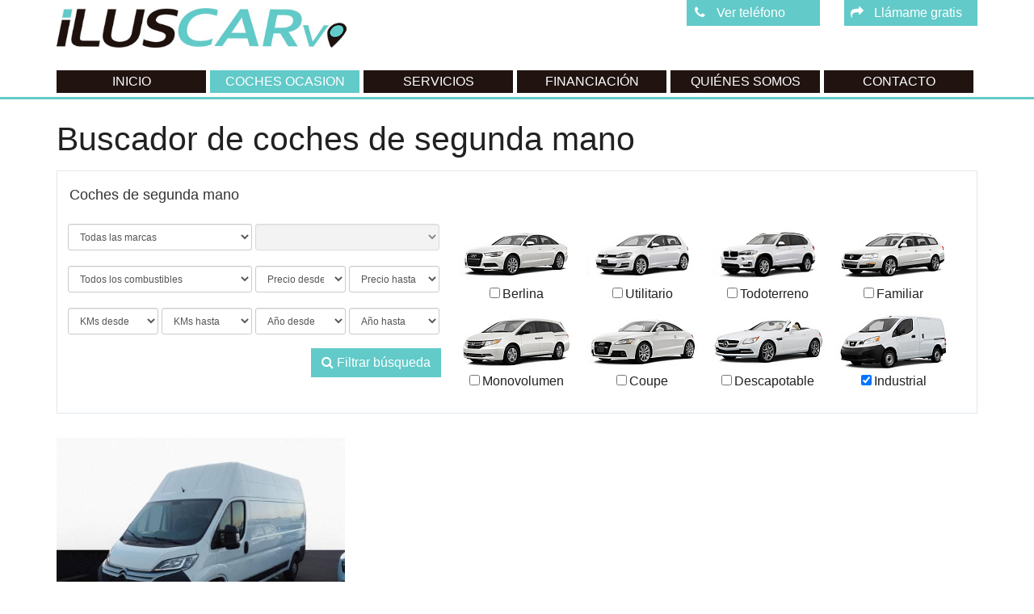

--- FILE ---
content_type: text/html; charset=utf-8
request_url: https://www.iluscarvo.com/coches-segunda-mano/industrial
body_size: 6863
content:

    <!DOCTYPE html>
<!--[if lt IE 7]>      <html class="no-js lt-ie9 lt-ie8 lt-ie7"> <![endif]-->
<!--[if IE 7]>         <html class="no-js lt-ie9 lt-ie8"> <![endif]-->
<!--[if IE 8]>         <html class="no-js lt-ie9"> <![endif]-->
<!--[if gt IE 8]><!--> <html class="no-js" lang="es"> <!--<![endif]-->
    <head>
                    <meta charset="utf-8">
<meta http-equiv="X-UA-Compatible" content="IE=edge">
<meta name="viewport" content="width=device-width">
                                <meta http-equiv="Content-Type" content="text/html; charset=utf-8" />
<title>Industrial de segunda mano y ocasion en Madrid | Pág 1</title>
<meta name="description" content="El mejor precio y confianza para comprar tu industrial de segunda mano o de ocasión en Madrid | Pág 1" />
<meta name="language" content="es_ES" />
<meta name="keywords" content="Industrial segunda mano, industrial ocasion, industrial de segunda mano madrid" />
<meta name="robots" content="index,follow" />
<link rel="stylesheet" type="text/css" media="all" href="/themes/default/css/compiled/default-1.css" />
<link rel="shortcut icon" href="/favicon.ico" type="image/x-icon" />
                                    <meta property="og:title" content="Industrial de segunda mano y ocasion en Madrid | Pág 1"/>
<meta property="og:description" content="El mejor precio y confianza para comprar tu industrial de segunda mano o de ocasión en Madrid | Pág 1"/>
<meta itemprop="name" content="Industrial de segunda mano y ocasion en Madrid | Pág 1"/>
<meta itemprop="description" content="El mejor precio y confianza para comprar tu industrial de segunda mano o de ocasión en Madrid | Pág 1"/>
                                                        <script src="/assets/js/vendor/jquery.min.js"></script>
    <script src="/assets/js/vendor/bootstrap.min.js"></script>

    <script>(function(w,d,s,l,i){w[l]=w[l]||[];w[l].push({'gtm.start':
    new Date().getTime(),event:'gtm.js'});var f=d.getElementsByTagName(s)[0],
    j=d.createElement(s),dl=l!='dataLayer'?'&l='+l:'';j.async=true;j.src=
    'https://www.googletagmanager.com/gtm.js?id='+i+dl;f.parentNode.insertBefore(j,f);
    })(window,document,'script','dataLayer','GTM-N6PWPX2');</script>
                <script type="text/javascript" src="/js/plugins.js"></script>
<script type="text/javascript" src="/js/main.js"></script>
    </head>
    




<body>
    <div class="wb_zones clearfix"><div><div><div style="display:block;width:100%">

<header>
    <div class="header-wrapper">
        <div class="container">
            <div class="row">
                <div class="col-lg-4 col-xs-12 col-sm-5 hidden-xs">
                    <div class="logo-wrapper">
                        <a href="/">
                            <img class="img-responsive" src="/themes/default/img/logo.jpg" alt="logo">
                        </a>
                    </div>
                </div>
                <div class="col-lg-4 col-xs-12 col-sm-6 pull-right">
                    <div class="header-contacts">
                        <div class="row">
                            <div class="col-xs-6 col-sm-6 phone-col">
                                <a href="#" id="header-phone-button" class="header-contact">
                                    <span class="icon-stack">
                                        <i class="icon-sign-blank icon-stack-base"></i>
                                        <i class="icon-phone icon-light"></i>
                                    </span>Ver teléfono
                                </a>
                            </div>
                            <div class="col-xs-6 col-sm-6 call-me-col">
                                <a href='#' id="header-callme-button" class="header-contact">
                                    <span class="icon-stack">
                                       <i class="icon-sign-blank icon-stack-base"></i>
                                       <i class="icon-share-alt icon-light"></i>
                                    </span></i>Llámame gratis
                                </a>
                            </div>
                        </div>
                        <div id="header-phone" style="display:none" class="text-center header-phone">
                            913 584 818                                                             - 914 992 381                                                    </div>
                        <div id="call-form" class="header-call-me-div" style="display:none"></div>
                    </div>
                </div>
            </div>
            <div class="logo-wrapper visible-xs">
                <a href="/">
                    <img class="url img-responsive" src="/themes/default/img/logo.jpg" alt="logo">
                </a>
            </div>
        </div>
    </div>

    <div class="navbar-wrapper">
        <div class="container">
            <nav class="navbar navbar-static-top navbar-custom" role="navigation">
                <!-- Brand and toggle get grouped for better mobile display -->
                <div class="navbar-header">
                    <button type="button" class="navbar-toggle btn btn-default" data-toggle="collapse" data-target=".navbar-ex1-collapse">
                        <i class="icon-caret-down"></i>
                        Menú
                        <i class="icon-reorder"></i>
                    </button>
                </div>

                <!-- Collect the nav links, forms, and other content for toggling -->
                <div class="collapse navbar-collapse navbar-ex1-collapse">
                    <ul class="nav navbar-nav nav-tabs">
                        <li>
                            <a href="/">INICIO</a>
                        </li>
                        <li class="active">
                            <a href="/coches-segunda-mano">COCHES OCASION</a>
                        </li>
                        <li>
                            <a href="/servicios">SERVICIOS</a>
                        </li>
                        <li class="hidden-sm hidden-md">
                            <a href="/coches-financiados">FINANCIACIÓN</a>
                        </li>
                        <li>
                            <a href="/conocenos">QUIÉNES SOMOS</a>
                        </li>
                        <li>
                            <a href="/contacto">CONTACTO</a>
                        </li>
                    </ul>

                </div><!-- /.navbar-collapse -->
            </nav>
        </div>
    </div>
</header>

<script type="text/javascript">
    $(function () {
        $('#header-phone-button').click(function (e) {
            var $div = $('#header-phone');
            var isTracked = $div.data('is-tracked') || false;

            e.preventDefault();

            $('#call-form').slideUp('fast');
            $div.slideToggle('fast');

            $div.data('is-tracked', true);

            if (!isTracked && typeof ga !== 'undefined' && ga !== null) {
                ga('send', 'pageview', '/goal/llamada-cabecera');
            }
        });

        $(document).on('click', '#call-me-close-button', function (e) {
            e.preventDefault();
            $('#call-form').slideUp('fast');
        });

        $('#header-callme-button').click(function (e) {
            var $form = $('#call-form');
            var isTracked = $form.data('is-tracked') || false;

            e.preventDefault();

            if (!$form.html()) {
                $form.load('/ajax/callMe/+?aid=', function () {
                    $(this).slideToggle('fast');
                });
            } else {
                $form.slideToggle('fast');
            }

            $form.data('is-tracked', true);

            if (!isTracked && typeof ga !== 'undefined' && ga !== null) {
                ga('send', 'pageview', '/goal/llamame-gratis-cabecera');
            }
        });

    });
</script>

</div></div></div></div>    <div id="wb_content" ><div class="wb_zones clearfix"><div><div><div style="display:block;width:100%">



<div id="content">
    <div class="container list-page">
        <h1>
            Buscador de coches de segunda mano        </h1>
        <div class="row row-fix">
            <div class="col-xs-12 gutter-xs-0">
                <div class="row visible-xs filter-bottom">
                    <div class="col-md-12">
                        <button data-toggle="collapse"  href="#filter-form-wrapper" class="button-primary btn-block">
                            <i class="icon-search"></i> Filtrar búsqueda
                        </button>
                    </div>
                </div>

                <div class="content-box content-box-filter">
                    <div class="c1 hidden-xs"></div>
                    <div class="c2 hidden-xs"></div>
                    <div class="header hidden-xs">
                        <h2 class="inline-header">Coches de segunda mano</h2>
                    </div>
                    <div class="in2">
                        <div class="in">
                            <div class="content">
                                <div id="filter-form-wrapper" class="collapse-xs">
                                    <div class="body">
                                        <form name="WbAdCarListForm" id="formList" action="https://www.iluscarvo.com/coches-segunda-mano/industrial" method="post">
                                            <div class="row">
                                                <div class="col-md-5 col-sm-5 selects-wrapper gutter-md-2 gutter-sm-2 gutter-xs-4">
                                                    <div class="formulario">
                                                                                                                                                                        <input type="hidden" name="sf_method" value="put" />
                                                                                                                <input type="hidden" name="wbAdCarList[last]" value="0" id="wbAdCarList_last" />
                                                        
                                                        <div class="row">
                                                            <div class="col-md-6 col-sm-6 col-xs-6 wrapper">
                                                                <div class="form-group">
                                                                    <select name="wbAdCarList[WbAdCarMake]" class="form-control input-sm" id="wbAdCarList_WbAdCarMake">
<option value="" selected="selected">Todas las marcas</option>
<option value="citroen">Citroen</option>
<option value="ds">Ds</option>
<option value="ford">Ford</option>
<option value="hyundai">Hyundai</option>
<option value="kia">Kia</option>
<option value="nissan">Nissan</option>
<option value="opel">Opel</option>
<option value="peugeot">Peugeot</option>
<option value="renault">Renault</option>
<option value="seat">Seat</option>
<option value="ssangyong">SsangYong</option>
<option value="toyota">Toyota</option>
<option value="volkswagen">Volkswagen</option>
</select>                                                                </div>
                                                            </div>
                                                            <div class="col-md-6 col-sm-6 col-xs-6 wrapper">
                                                                <div class="form-group">
                                                                    <div id="modelDiv" style="display:inline">
                                                                        <select disabled="disabled" name="wbAdCarList[WbAdCarModel]" class="form-control input-sm" id="wbAdCarList_WbAdCarModel">

</select>                                                                    </div>
                                                                    <div id="indicator" class="input-sm" style="display:none;color:green">Cargando modelos...</div>
                                                                </div>
                                                            </div>
                                                        </div>
                                                         <div class="col-md-6 col-sm-6 col-xs-12 wrapper">
                                                            <div class="form-group">
                                                                <select name="wbAdCarList[WbAdCarFuel]" class="form-control input-sm" id="wbAdCarList_WbAdCarFuel">
<option value="" selected="selected">Todos los combustibles</option>
<option value="hibrido">híbrido</option>
<option value="diesel">diesel</option>
<option value="gasolina">gasolina</option>
</select>                                                            </div>
                                                        </div>
                                                        <div class="col-md-6 col-sm-6 col-xs-12 gutter-0">
                                                            <div class="form-group">
                                                                <div class="row">
                                                                    <div class="col-md-6 col-sm-6 col-xs-6 wrapper">
                                                                        <select name="wbAdCarList[min_price]" class="form-control input-sm" id="wbAdCarList_min_price">
<option value="" selected="selected">Precio desde</option>
<option value="0">0</option>
<option value="2000">2.000</option>
<option value="4000">4.000</option>
<option value="6000">6.000</option>
<option value="8000">8.000</option>
<option value="10000">10.000</option>
<option value="20000">20.000</option>
<option value="25000">25.000</option>
<option value="30000">30.000</option>
<option value="35000">35.000</option>
<option value="40000">40.000</option>
<option value="50000">50.000</option>
</select>                                                                    </div>
                                                                    <div class="col-md-6 col-sm-6  col-xs-6 wrapper">
                                                                        <select name="wbAdCarList[max_price]" class="pull-right form-control input-sm" id="wbAdCarList_max_price">
<option value="" selected="selected">Precio hasta</option>
<option value="2000">2.000</option>
<option value="4000">4.000</option>
<option value="6000">6.000</option>
<option value="8000">8.000</option>
<option value="10000">10.000</option>
<option value="12000">12.000</option>
<option value="15000">15.000</option>
<option value="18000">18.000</option>
<option value="20000">20.000</option>
<option value="25000">25.000</option>
<option value="30000">30.000</option>
<option value="50000">50.000</option>
</select>                                                                    </div>
                                                                </div>
                                                            </div>
                                                        </div>
                                                        <div class="col-md-6 col-sm-6 col-xs-12 gutter-0">
                                                            <div class="form-group">
                                                                <div class="row">
                                                                    <div class="col-md-6 col-sm-6 col-xs-6 wrapper">
                                                                        <select name="wbAdCarList[min_mileage]" class="form-control input-sm" id="wbAdCarList_min_mileage">
<option value="" selected="selected">KMs desde</option>
<option value="4000">4.000</option>
<option value="6000">6.000</option>
<option value="8000">8.000</option>
<option value="10000">10.000</option>
<option value="12000">12.000</option>
<option value="15000">15.000</option>
<option value="18000">18.000</option>
<option value="20000">20.000</option>
<option value="25000">25.000</option>
<option value="30000">30.000</option>
<option value="50000">50.000</option>
</select>                                                                    </div>
                                                                    <div class="col-md-6 col-sm-6  col-xs-6 wrapper">
                                                                        <select name="wbAdCarList[max_mileage]" class="pull-right form-control input-sm" id="wbAdCarList_max_mileage">
<option value="" selected="selected">KMs hasta</option>
<option value="5000">5.000</option>
<option value="10000">10.000</option>
<option value="20000">20.000</option>
<option value="30000">30.000</option>
<option value="40000">40.000</option>
<option value="50000">50.000</option>
<option value="60000">60.000</option>
<option value="70000">70.000</option>
<option value="80000">80.000</option>
<option value="100000">100.000</option>
<option value="150000">150.000</option>
<option value="200000">200.000</option>
</select>                                                                    </div>
                                                                </div>
                                                            </div>
                                                        </div>
                                                        <div class="col-md-6 col-sm-6 col-xs-12 gutter-0">
                                                            <div class="form-group">
                                                                <div class="row">
                                                                    <div class="col-md-6 col-sm-6 col-xs-6 wrapper">
                                                                        <select name="wbAdCarList[min_registration]" class="form-control input-sm" id="wbAdCarList_min_registration">
<option value="" selected="selected">Año desde</option>
<option value="2026">2026</option>
<option value="2025">2025</option>
<option value="2024">2024</option>
<option value="2023">2023</option>
<option value="2022">2022</option>
<option value="2021">2021</option>
<option value="2020">2020</option>
<option value="2019">2019</option>
<option value="2018">2018</option>
<option value="2017">2017</option>
<option value="2016">2016</option>
<option value="2015">2015</option>
<option value="2014">2014</option>
<option value="2013">2013</option>
<option value="2012">2012</option>
<option value="2011">2011</option>
<option value="2010">2010</option>
<option value="2009">2009</option>
<option value="2008">2008</option>
<option value="2007">2007</option>
<option value="2006">2006</option>
<option value="2005">2005</option>
<option value="2004">2004</option>
<option value="2003">2003</option>
<option value="2002">2002</option>
<option value="2001">2001</option>
<option value="2000">2000</option>
<option value="1999">1999</option>
<option value="1998">1998</option>
<option value="1997">1997</option>
<option value="1996">1996</option>
<option value="1995">1995</option>
<option value="1994">1994</option>
<option value="1993">1993</option>
<option value="1992">1992</option>
<option value="1991">1991</option>
<option value="1990">1990</option>
<option value="1989">1989</option>
<option value="1988">1988</option>
<option value="1987">1987</option>
<option value="1986">1986</option>
<option value="1985">1985</option>
<option value="1984">1984</option>
<option value="1983">1983</option>
<option value="1982">1982</option>
<option value="1981">1981</option>
<option value="1980">1980</option>
<option value="1979">1979</option>
<option value="1978">1978</option>
<option value="1977">1977</option>
<option value="1976">1976</option>
<option value="1975">1975</option>
<option value="1974">1974</option>
<option value="1973">1973</option>
<option value="1972">1972</option>
<option value="1971">1971</option>
<option value="1970">1970</option>
<option value="1969">1969</option>
<option value="1968">1968</option>
<option value="1967">1967</option>
<option value="1966">1966</option>
<option value="1965">1965</option>
<option value="1964">1964</option>
<option value="1963">1963</option>
<option value="1962">1962</option>
<option value="1961">1961</option>
<option value="1960">1960</option>
<option value="1959">1959</option>
<option value="1958">1958</option>
<option value="1957">1957</option>
<option value="1956">1956</option>
<option value="1955">1955</option>
<option value="1954">1954</option>
<option value="1953">1953</option>
<option value="1952">1952</option>
<option value="1951">1951</option>
<option value="1950">1950</option>
<option value="1949">1949</option>
<option value="1948">1948</option>
<option value="1947">1947</option>
<option value="1946">1946</option>
<option value="1945">1945</option>
<option value="1944">1944</option>
<option value="1943">1943</option>
<option value="1942">1942</option>
<option value="1941">1941</option>
<option value="1940">1940</option>
</select>                                                                    </div>
                                                                    <div class="col-md-6 col-sm-6  col-xs-6 wrapper">
                                                                        <select name="wbAdCarList[max_registration]" class="pull-right form-control input-sm" id="wbAdCarList_max_registration">
<option value="" selected="selected">Año hasta</option>
<option value="2026">2026</option>
<option value="2025">2025</option>
<option value="2024">2024</option>
<option value="2023">2023</option>
<option value="2022">2022</option>
<option value="2021">2021</option>
<option value="2020">2020</option>
<option value="2019">2019</option>
<option value="2018">2018</option>
<option value="2017">2017</option>
<option value="2016">2016</option>
<option value="2015">2015</option>
<option value="2014">2014</option>
<option value="2013">2013</option>
<option value="2012">2012</option>
<option value="2011">2011</option>
<option value="2010">2010</option>
<option value="2009">2009</option>
<option value="2008">2008</option>
<option value="2007">2007</option>
<option value="2006">2006</option>
<option value="2005">2005</option>
<option value="2004">2004</option>
<option value="2003">2003</option>
<option value="2002">2002</option>
<option value="2001">2001</option>
<option value="2000">2000</option>
<option value="1999">1999</option>
<option value="1998">1998</option>
<option value="1997">1997</option>
<option value="1996">1996</option>
<option value="1995">1995</option>
<option value="1994">1994</option>
<option value="1993">1993</option>
<option value="1992">1992</option>
<option value="1991">1991</option>
<option value="1990">1990</option>
<option value="1989">1989</option>
<option value="1988">1988</option>
<option value="1987">1987</option>
<option value="1986">1986</option>
<option value="1985">1985</option>
<option value="1984">1984</option>
<option value="1983">1983</option>
<option value="1982">1982</option>
<option value="1981">1981</option>
<option value="1980">1980</option>
<option value="1979">1979</option>
<option value="1978">1978</option>
<option value="1977">1977</option>
<option value="1976">1976</option>
<option value="1975">1975</option>
<option value="1974">1974</option>
<option value="1973">1973</option>
<option value="1972">1972</option>
<option value="1971">1971</option>
<option value="1970">1970</option>
<option value="1969">1969</option>
<option value="1968">1968</option>
<option value="1967">1967</option>
<option value="1966">1966</option>
<option value="1965">1965</option>
<option value="1964">1964</option>
<option value="1963">1963</option>
<option value="1962">1962</option>
<option value="1961">1961</option>
<option value="1960">1960</option>
<option value="1959">1959</option>
<option value="1958">1958</option>
<option value="1957">1957</option>
<option value="1956">1956</option>
<option value="1955">1955</option>
<option value="1954">1954</option>
<option value="1953">1953</option>
<option value="1952">1952</option>
<option value="1951">1951</option>
<option value="1950">1950</option>
<option value="1949">1949</option>
<option value="1948">1948</option>
<option value="1947">1947</option>
<option value="1946">1946</option>
<option value="1945">1945</option>
<option value="1944">1944</option>
<option value="1943">1943</option>
<option value="1942">1942</option>
<option value="1941">1941</option>
<option value="1940">1940</option>
</select>                                                                    </div>
                                                                </div>
                                                            </div>
                                                        </div>
                                                        <div class="col-md-6 col-sm-6 col-xs-12 wrapper visible-xs">
                                                            <div class="form-group">
                                                                <select name="wbAdCarList[WbAdCarBodyStyle]" class="form-control input-sm" id="wbAdCarList_WbAdCarBodyStyle">
<option value="">Todas las carrocerias</option>
<option value="berlina">berlina</option>
<option value="monovolumen">monovolumen</option>
<option value="industrial" selected="selected">industrial</option>
</select>                                                            </div>
                                                        </div>
                                                        <div class="col-xs-12 button-wrapper hidden-xs">
                                                            <a href="#" id="searchButton" class="pull-right button-primary button-filter-search">
                                                                <i class="icon-search"></i> Filtrar búsqueda
                                                            </a>
                                                        </div>
                                                    </div>
                                                </div>
                                                <div class="col-md-7 col-sm-7 gutter-xs-4">
                                                                                                        <div class="row">
                                                        <div class="carrocerias">
                                                            <div class="col8-xs-2 col8-sm-2 col8-md-2 col8-lg-2 gutter-sm-2 col-xs-2 gutter-xs-2 gutter-md-2">
                                                                <div class="carroceria">
                                                                    <a href="/coches-segunda-mano/berlina">
                                                                        <img src="/themes/default/img/tipos/berlinas-sedan-ocasion.jpg" class="img-responsive">
                                                                    </a>
                                                                    <span class="description"><input class="slideThree" name="wbAdCarList[WbAdCarBodyStyle][]" type="checkbox" value="berlina" id="wbAdCarList_WbAdCarBodyStyle_berlina"  />Berlina</span>
                                                                </div>
                                                            </div>
                                                            <div class="col8-xs-2 col8-sm-2 col8-md-2 col8-lg-2 gutter-sm-2 col-xs-2 gutter-xs-2 gutter-md-2">
                                                                <div class="carroceria">

                                                                    <a href="/coches-segunda-mano/utilitario">
                                                                        <img src="/themes/default/img/tipos/utilitarios-pequenos-ocasion.jpg" class="img-responsive">
                                                                    </a>
                                                                    <span class="description"><input name="wbAdCarList[WbAdCarBodyStyle][]" type="checkbox" value="utilitario" id="wbAdCarList_WbAdCarBodyStyle_utilitario"  />Utilitario</span>
                                                                </div>
                                                            </div>
                                                            <div class="col8-xs-2 col8-sm-2 col8-md-2 col8-lg-2 gutter-sm-2 col-xs-2 gutter-xs-2 gutter-md-2">
                                                                <div class="carroceria">

                                                                    <a href="/coches-segunda-mano/todo-terreno">
                                                                        <img src="/themes/default/img/tipos/4x4-todoterrenos-ocasion.jpg" class="img-responsive">
                                                                    </a>
                                                                    <span class="description"><input name="wbAdCarList[WbAdCarBodyStyle][]" type="checkbox" value="todo-terreno" id="wbAdCarList_WbAdCarBodyStyle_todo-terreno"  />Todoterreno</span>
                                                                </div>
                                                            </div>
                                                            <div class="col8-xs-2 col8-sm-2 col8-md-2 col8-lg-2 gutter-sm-2 col-xs-2 gutter-xs-2 gutter-md-2">
                                                                <div class="carroceria">

                                                                    <a href="/coches-segunda-mano/familiar">
                                                                        <img src="/themes/default/img/tipos/familiares-ocasion.jpg" class="img-responsive">
                                                                    </a>
                                                                    <span class="description"><input name="wbAdCarList[WbAdCarBodyStyle][]" type="checkbox" value="familiar" id="wbAdCarList_WbAdCarBodyStyle_familiar"  />Familiar</span>
                                                                </div>
                                                            </div>
                                                            <div class="col8-xs-2 col8-sm-2 col8-md-2 col8-lg-2 gutter-sm-2 col-xs-2 gutter-xs-2 gutter-md-2">
                                                                <div class="carroceria">

                                                                    <a href="/coches-segunda-mano/monovolumen">
                                                                        <img src="/themes/default/img/tipos/monovolumen-ocasion.jpg" class="img-responsive">
                                                                    </a>
                                                                    <span class="description"><input name="wbAdCarList[WbAdCarBodyStyle][]" type="checkbox" value="monovolumen" id="wbAdCarList_WbAdCarBodyStyle_monovolumen"  />Monovolumen</span>
                                                                </div>
                                                            </div>
                                                            <div class="col8-xs-2 col8-sm-2 col8-md-2 col8-lg-2 gutter-sm-2 col-xs-2 gutter-xs-2 gutter-md-2">
                                                                <div class="carroceria">

                                                                    <a href="/coches-segunda-mano/coupe">
                                                                        <img src="/themes/default/img/tipos/deportivos-coupes-ocasion.jpg" class="img-responsive">
                                                                    </a>
                                                                    <span class="description"><input name="wbAdCarList[WbAdCarBodyStyle][]" type="checkbox" value="coupe" id="wbAdCarList_WbAdCarBodyStyle_coupe"  />Coupe</span>
                                                                </div>
                                                            </div>
                                                            <div class="col8-xs-2 col8-sm-2 col8-md-2 col8-lg-2 gutter-sm-2 col-xs-2 gutter-xs-2 gutter-md-2">
                                                                <div class="carroceria">

                                                                    <a href="/coches-segunda-mano/descapotable">
                                                                        <img src="/themes/default/img/tipos/descapotables-ocasion.jpg" class="img-responsive">
                                                                    </a>
                                                                    <span class="description"><input name="wbAdCarList[WbAdCarBodyStyle][]" type="checkbox" value="descapotable" id="wbAdCarList_WbAdCarBodyStyle_descapotable"  />Descapotable</span>
                                                                </div>
                                                            </div>
                                                            <div class="col8-xs-2 col8-sm-2 col8-md-2 col8-lg-2 gutter-sm-2 col-xs-2 gutter-xs-2 gutter-md-2">
                                                                <div class="carroceria">

                                                                    <a href="/coches-segunda-mano/industrial">
                                                                        <img src="/themes/default/img/tipos/furgonetas-industriales-ocasion.jpg" class="img-responsive">
                                                                    </a>
                                                                    <span class="description"><input name="wbAdCarList[WbAdCarBodyStyle][]" type="checkbox" value="industrial" id="wbAdCarList_WbAdCarBodyStyle_industrial" checked="checked" />Industrial</span>
                                                                </div>
                                                            </div>
                                                        </div>
                                                    </div>

                                                </div>
                                            </div>
                                            <div class="row">
                                                <div class="col-xs-12 button-wrapper visible-xs">
                                                    <a href="#" id="searchButtonMobile" class="pull-right button-primary btn-block button-filter-search">
                                                        <i class="icon-search"></i> Buscar
                                                    </a>
                                                </div>
                                            </div>
                                        </form>
                                    </div>
                                </div>
                            </div>
                        </div>
                    </div>
                    <div class="c3 hidden-xs"></div>
                    <div class="c4 hidden-xs"></div>
                </div>

                <div class="row">
                    <div class="col-sm-12">
                        <div class="pagination-row">
                                                    </div>

                        <div class="car-list">
                            
                                                                



<div class="car-list-row">
    <div class="img-wrapper">
        <a href="/coches-segunda-mano/citroen-jumper-industrial-2451">
                        <img class="img-responsive" alt="Citroen Jumper segunda mano Madrid" src="/uploads/car/thumbs/1032642_m.jpg" />        </a>
    </div>

    <div class="data-wrapper">
        <div class="content">
            <div class="title">
                Citroen Jumper BlueHDi 103KW (140CV) Furgón 35L3H3 4 P</span>
            </div>

            <div class="text">
                <div class="row">
                    <div class="col-xs-12">
                        <div class="basic-data">
                            <span class="label-custom">
                                2020                            </span>
                            <span class="label-custom">
                                109.933                                km                            </span>
                            <span class="label-custom">
                                Diesel                            </span>
                            <span class="label-custom">
                                                                    Manual                                                            </span>
                        </div>
                    </div>
                </div>

                <div class="row">
                    <div class="col-xs-12">
                        <div class="extra-data">
                                                            <div class="label-custom">IVA Deducible</div>
                            
                                                            <div class="label-custom">Libro Mantenimiento</div>
                                                                                        <div class="label-custom">Nacional</div>
                                                                                        <div class="label-custom">Único Propietario</div>
                                                    </div>
                    </div>
                </div>
            </div>
        </div>

        <div class="row">
            <div class="col-xs-7">
                                    <span class="label-discount">
                        DESCUENTO DE 300 €                    </span>
                                            </div>

            <div class="col-xs-5">
                                    <div class="prices">
                                                    <div class="oldprice">
                                <s>22.900 €</s>
                            </div>
                        
                        <span class="price">22.600 €</span>
                    </div>
                            </div>
        </div>
    </div>
</div>
                                                                                                    </div>

                        <div class="pagination-row">
                                                    </div>
                    </div>

                    <div class="col-sm-12 gutter-sm-left-4 gutter-md-left-4">
                        
                        
                        <div class="row">
                            <div class="col-sm-6">
                                <div class="content-box box-links">
                                    <div class="header">
                                       Marcas
                                    </div>
                                    <div class="in2">
                                        <div class="in">
                                            <div class="content">
                                                <div class="body">
                                                    <div class="links-wrapper row">
                                                                                                                    <div class="col-md-6 col-sm-12 col-xs-6 gutter-md-4 gutter-sm-4">
                                                            <a href="/coches-segunda-mano/citroen">Citroen</a>
                                                            </div>
                                                                                                                    <div class="col-md-6 col-sm-12 col-xs-6 gutter-md-4 gutter-sm-4">
                                                            <a href="/coches-segunda-mano/ds">Ds</a>
                                                            </div>
                                                                                                                    <div class="col-md-6 col-sm-12 col-xs-6 gutter-md-4 gutter-sm-4">
                                                            <a href="/coches-segunda-mano/ford">Ford</a>
                                                            </div>
                                                                                                                    <div class="col-md-6 col-sm-12 col-xs-6 gutter-md-4 gutter-sm-4">
                                                            <a href="/coches-segunda-mano/hyundai">Hyundai</a>
                                                            </div>
                                                                                                                    <div class="col-md-6 col-sm-12 col-xs-6 gutter-md-4 gutter-sm-4">
                                                            <a href="/coches-segunda-mano/kia">Kia</a>
                                                            </div>
                                                                                                                    <div class="col-md-6 col-sm-12 col-xs-6 gutter-md-4 gutter-sm-4">
                                                            <a href="/coches-segunda-mano/nissan">Nissan</a>
                                                            </div>
                                                                                                                    <div class="col-md-6 col-sm-12 col-xs-6 gutter-md-4 gutter-sm-4">
                                                            <a href="/coches-segunda-mano/opel">Opel</a>
                                                            </div>
                                                                                                                    <div class="col-md-6 col-sm-12 col-xs-6 gutter-md-4 gutter-sm-4">
                                                            <a href="/coches-segunda-mano/peugeot">Peugeot</a>
                                                            </div>
                                                                                                                    <div class="col-md-6 col-sm-12 col-xs-6 gutter-md-4 gutter-sm-4">
                                                            <a href="/coches-segunda-mano/renault">Renault</a>
                                                            </div>
                                                                                                                    <div class="col-md-6 col-sm-12 col-xs-6 gutter-md-4 gutter-sm-4">
                                                            <a href="/coches-segunda-mano/seat">Seat</a>
                                                            </div>
                                                                                                                    <div class="col-md-6 col-sm-12 col-xs-6 gutter-md-4 gutter-sm-4">
                                                            <a href="/coches-segunda-mano/ssangyong">SsangYong</a>
                                                            </div>
                                                                                                                    <div class="col-md-6 col-sm-12 col-xs-6 gutter-md-4 gutter-sm-4">
                                                            <a href="/coches-segunda-mano/toyota">Toyota</a>
                                                            </div>
                                                                                                                    <div class="col-md-6 col-sm-12 col-xs-6 gutter-md-4 gutter-sm-4">
                                                            <a href="/coches-segunda-mano/volkswagen">Volkswagen</a>
                                                            </div>
                                                                                                            </div>
                                                </div>
                                            </div>
                                        </div>
                                    </div>
                                </div>
                            </div>

                            <div class="col-sm-6">
                                <div class="content-box box-links">
                                    <div class="header">
                                       Carrocerias
                                    </div>
                                    <div class="in2">
                                        <div class="in">
                                            <div class="content">
                                                <div class="body">
                                                    <div class="row">
                                                                                                                <div class="col-md-6 col-sm-12 col-xs-6 gutter-md-4 gutter-sm-4">
                                                            <a href="/coches-segunda-mano/berlina">Berlina</a>
                                                        </div>
                                                                                                                <div class="col-md-6 col-sm-12 col-xs-6 gutter-md-4 gutter-sm-4">
                                                            <a href="/coches-segunda-mano/industrial">Industrial</a>
                                                        </div>
                                                                                                                <div class="col-md-6 col-sm-12 col-xs-6 gutter-md-4 gutter-sm-4">
                                                            <a href="/coches-segunda-mano/monovolumen">Monovolumen</a>
                                                        </div>
                                                                                                            </div>
                                                </div>
                                            </div>
                                        </div>
                                    </div>
                                </div>
                            </div>
                        </div>

                        <div class="content-box">
                            <div class="header">
                               Boletín
                            </div>
                            <div class="in2">
                                <div class="in">
                                    <div class="content">
                                        <div class="body">
                                            <div class="newsletter">
                                                <div class="text">Enteráte el primero de nuestras ofertas y novedades</div>
                                                <div class="img">
                                                    <img src="/themes/default//img/descuentos.png" alt="boletin descuentos y promocines" class="img-responsive">
                                                </div>

                                                
    <form name="WbEmailingForm" action="/ajax/suscribeNewsletter/+?page=7" method="post" role="form">
                        <div class="row">
            <div class="col-xs-12">
                <label>Introduce tu email</label>
                <input type="text" name="WbEmailingForm[email]" class="form-control input-sm" id="WbEmailingForm_email" />                            </div>
        </div>
        <div class="row">
            <div class="col-xs-12">

                <div class="checkbox">
                    <label>
                        <input type="checkbox" name="WbEmailingForm[accept]" checked="checked" id="WbEmailingForm_accept" />                        Acepto la                        <a href="/politica-de-privacidad">política de privacidad</a>
                    </label>
                </div>
                <center>
                    <button type="submit" class="button-primary btn-block">Suscribirse</button>
                </center>
            </div>
        </div>
    </form>

<script>
    $(function () {
        $('form[name="WbEmailingForm"]').submit(function (e) {
            var $this = $(this);

            e.preventDefault();

            if (!$this.data('sending')) {
                $this.data('sending', true);

                $('button[type="submit"]', this).html('Enviando');

                $.ajax({
                    type: 'post',
                    url: $this.attr('action'),
                    data: $this.serialize(),
                    success: function (data) {
                        $this.parent().empty().append(data);
                    }
                });
            }
        });
    });
</script>
                                            </div>
                                        </div>
                                    </div>
                                </div>
                            </div>
                        </div>
                    </div>
                </div>

                
    <div class="breadcrumbs">
        <span>
            <a href="/" title="Ir a Inicio">
                Inicio
            </a>
            <span class="separator">/</span>
        </span>

                    <span>
                <a href="/coches-segunda-mano"  class="active" title="Ir a Coches de segunda mano en Madrid"
                >
                    Coches de segunda mano en Madrid                </a>
                            </span>
            </div>

    <script type="application/ld+json">
    {
         "@context": "https://schema.org",
         "@type": "BreadcrumbList",
         "itemListElement":
         [
            {
                "@type": "ListItem",
                "position": 1,
                "item": {
                     "@id": "https://www.iluscarvo.com/",
                     "name": "Inicio"
                }
            }
                             ,{
                    "@type": "ListItem",
                    "position": 2,
                    "item": {
                         "@id": "https://www.iluscarvo.com/coches-segunda-mano",
                         "name": "Coches de segunda mano en Madrid"
                    }
                }
                      ]
    }
    </script>
            </div>
        </div>
    </div>
</div>

<script type="text/javascript">
    var filter = function() {
        var urlPatterns = [
            '/coches-segunda-mano',
            '/coches-segunda-mano',
            '/coches-segunda-mano/make',
            '/coches-segunda-mano/make/model',
            '/coches-segunda-mano/bodystyle',
            '/coches-segunda-mano/bodystyle',
            '/coches-segunda-mano/bodystyle/make',
            '/coches-segunda-mano/bodystyle/make/model',
        ];

        var query = [];
        var opts = [];
        var score = 0;
        var url = '';

        var make = $('#wbAdCarList_WbAdCarMake');
        var model = $('#wbAdCarList_WbAdCarModel');
        var singleBodystyle = $('#wbAdCarList_WbAdCarBodyStyle');
        var bodystyle = $('input[name="wbAdCarList[WbAdCarBodyStyle][]"]:checked');

        var minPrice = $('#wbAdCarList_min_price').val();
        var maxPrice = $('#wbAdCarList_max_price').val();
        var minMileage = $('#wbAdCarList_min_mileage').val();
        var maxMileage = $('#wbAdCarList_max_mileage').val();
        var minYear = $('#wbAdCarList_min_registration').val();
        var maxYear = $('#wbAdCarList_max_registration').val();
        var fuel = $('#wbAdCarList_WbAdCarFuel').val();
        var orderBy = $('#wbAdCarList_orderBy').val();
        var last = $('#wbAdCarList_last').val();

        if (singleBodystyle.is(':visible') && singleBodystyle.val()) {
            score += 4;
            opts.push({
                pattern: 'bodystyle',
                value: singleBodystyle.val()
            });
        }

        if (bodystyle.val()) {
            score += 4;
            opts.push({
                pattern: 'bodystyle',
                value: bodystyle.val()
            });
        }

        if (make.val()) {
            score += 2;
            opts.push({
                pattern: 'make',
                value: make.val()
            });
        }

        if (model.val()) {
            score += 1;
            opts.push({
                pattern: 'model',
                value: model.val()
            });
        }

        url = urlPatterns[score];
        for (var key in opts) {
            url = url.replace(opts[key].pattern, opts[key].value);
        }

        if (last && last == 1) {
            query.push('lst=1');
        }

        if (fuel) {
            query.push('fuel=' + encodeURIComponent(fuel));
        }

        if (minPrice) {
            query.push('min_price=' + encodeURIComponent(minPrice));
        }

        if (maxPrice) {
            query.push('max_price=' + encodeURIComponent(maxPrice));
        }

        if (minMileage) {
            query.push('min_mileage=' + encodeURIComponent(minMileage));
        }

        if (maxMileage) {
            query.push('max_mileage=' + encodeURIComponent(maxMileage));
        }

        if (minYear) {
            query.push('min_registration=' + encodeURIComponent(minYear));
        }

        if (maxYear) {
            query.push('max_registration=' + encodeURIComponent(maxYear));
        }

        if (orderBy && orderBy !== 'model_asc') {
            query.push('orderBy=' + encodeURIComponent(orderBy));
        }

        if (bodystyle.length > 1) {
            allBodyStyles = [];
            bodystyle.each(function() {
                allBodyStyles.push(encodeURIComponent($(this).val()));
            });
            allBodyStyles.shift();
            query.push('bodystyles=' + allBodyStyles.join(','));
        }

        if (query.length > 0) {
            url += '?' + query.join('&');
        }

        window.location.href = url;
    };

    $(function() {
        $('#formList').submit(function(e) {
            e.preventDefault();
            filter();
        });

        $('.button-filter-search').click(function(e) {
            e.preventDefault();
            filter();
        });

        $('#wbAdCarList_orderBy').change(function() {
            filter();
        });

        $('#wbAdCarList_WbAdCarMake').change(function(e) {
            var $this = $(this)
                , $modelContainer = $('#modelDiv')
                , $loading = $('#indicator')
                ;

            e.preventDefault();

            $modelContainer.hide();
            $loading.show();

            $.ajax({
                url: '/ajax/loadModels/+?page=7&make=' + $this.val(),
                type: 'get',
                success: function (response) {
                    $loading.hide();
                    $modelContainer.empty().html(response).show();
                }
            });
        });
    });
</script>
</div></div></div></div></div>    <div class="wb_zones clearfix"><div><div><div style="display:block;width:100%"><footer>
	<div class="container">
        <div class="row">
            <div class="col-sm-4">
                <h4><i class="icon-caret-down"></i> Sobre nosotros</h4>
                <ul>
                    <li>
                        <i class="icon-angle-right"></i>
                        <a href="/conocenos" title="Quiénes somos">
                            Quiénes somos
                        </a>
                    </li>
                    <li>
                        <i class="icon-angle-right"></i>
                        <a href="/politica-de-privacidad" title="Política de Privacidad">
                            Política de Privacidad
                        </a>
                    </li>
                    <li>
                        <i class="icon-angle-right"></i>
                        <a href="/contacto" title="Contacto">
                            Contacto
                        </a>
                    </li>
                    <li>
                        <div class="twentylab">
                            <i class="icon-angle-right"></i>
                            <a href="http://www.20lab.com">
                                <span>Web realizada por</span>
                                <img alt="pagina web concesionario" src="/themes/default/img/20lab.png" />
                            </a>
                        </div>
                    </li>
                </ul>
            </div>
            <div class="col-sm-4">
                <h4><i class="icon-caret-down"></i> Nuestros servicios</h4>
                <ul>
                    <li>
                        <i class="icon-angle-right"></i>
                        <a href="/coches-segunda-mano" title="Coches de ocasión">
                            Coches de ocasión
                        </a>
                    </li>
                    <li>
                        <i class="icon-angle-right"></i>
                        <a href="/servicios" title="Nuestros servicios">
                            Servicios ofrecidos
                        </a>
                    </li>
                    <li>
                        <i class="icon-angle-right"></i>
                        <a href="/coches-financiados" title="Financiación de coches">
                            Financiación de coches
                        </a>
                    </li>
                </ul>
            </div>
            <div class="col-sm-4">
                <h4><i class="icon-caret-down"></i> Redes Sociales</h4>
                <div class="social-icons">
                                            <a href="https://www.facebook.com/iluscar/">
                            <span class="icon-stack icon-social">
                                <i class="icon-circle icon-stack-base icon-stack-facebook"></i>
                                <i class="icon-facebook icon-light"></i>
                            </span>
                        </a>
                                                                                    <a href="https://twitter.com/iluscarPeugeot">
                            <span class="icon-stack icon-social">
                                <i class="icon-circle icon-stack-base icon-stack-twitter"></i>
                                <i class="icon-twitter icon-light"></i>
                            </span>
                        </a>
                                                        </div>
            </div>
        </div>
	</div>
    <div class="cookies-policy-info text-center hidden" id="cookies-policy-info">
        Las cookies nos permiten ofrecer nuestros servicios. Al utilizar nuestros servicios, aceptas el uso que hacemos de las cookies.
        <a href="#" class="btn btn-xs" data-toggle="dismiss" data-target="footer .cookies-policy-info">Aceptar</a>
        <a href="/politica-de-privacidad" class="link">Más información</a>
    </div>
</footer>

<script type="text/javascript">
(function ($, undefined) {
    $(function () {
        $.ajax({
            url: '/ajax/showCookiesPolicy/+',
            type: 'get',
            cache: false,
            dataType: 'json',
            success: function (response) {
                if (response.showCookies) {
                    $('#cookies-policy-info').removeClass('hidden');
                }
            }
        });

        $('[data-toggle*="dismiss"]').click(function (event) {
            var $target = $($(this).data('target'));

            event.preventDefault();

            $.ajax({
                url: '/ajax/acceptCookiesPolicy/+',
                type: 'get',
                cache: false,
                dataType: 'json',
                success: function (response) {
                    if (!response.showCookies) {
                        $target.hide();
                    }
                }
            });
        });
    });
} (window.jQuery));
</script>
</div></div></div></div>
    

    <noscript><iframe src="https://www.googletagmanager.com/ns.html?id=GTM-N6PWPX2" height="0" width="0" style="display:none;visibility:hidden"></iframe></noscript>
</body>
</html>


--- FILE ---
content_type: text/css
request_url: https://www.iluscarvo.com/themes/default/css/compiled/default-1.css
body_size: 33528
content:
article,aside,details,figcaption,figure,footer,header,hgroup,main,nav,section,summary{display:block;}audio,canvas,video{display:inline-block;}audio:not([controls]){display:none;height:0;}[hidden]{display:none;}html{font-family:sans-serif;-webkit-text-size-adjust:100%;-ms-text-size-adjust:100%;}body{margin:0;}a:focus{outline:thin dotted;}a:active,a:hover{outline:0;}h1{font-size:2em;margin:0.67em 0;}abbr[title]{border-bottom:1px dotted;}b,strong{font-weight:bold;}dfn{font-style:italic;}hr{-moz-box-sizing:content-box;box-sizing:content-box;height:0;}mark{background:#ff0;color:#000;}code,kbd,pre,samp{font-family:monospace, serif;font-size:1em;}pre{white-space:pre-wrap;}q{quotes:"\201C" "\201D" "\2018" "\2019";}small{font-size:80%;}sub,sup{font-size:75%;line-height:0;position:relative;vertical-align:baseline;}sup{top:-0.5em;}sub{bottom:-0.25em;}img{border:0;}svg:not(:root){overflow:hidden;}figure{margin:0;}fieldset{border:1px solid #c0c0c0;margin:0 2px;padding:0.35em 0.625em 0.75em;}legend{border:0;padding:0;}button,input,select,textarea{font-family:inherit;font-size:100%;margin:0;}button,input{line-height:normal;}button,select{text-transform:none;}button,html input[type="button"],input[type="reset"],input[type="submit"]{-webkit-appearance:button;cursor:pointer;}button[disabled],html input[disabled]{cursor:default;}input[type="checkbox"],input[type="radio"]{box-sizing:border-box;padding:0;}input[type="search"]{-webkit-appearance:textfield;-moz-box-sizing:content-box;-webkit-box-sizing:content-box;box-sizing:content-box;}input[type="search"]::-webkit-search-cancel-button,input[type="search"]::-webkit-search-decoration{-webkit-appearance:none;}button::-moz-focus-inner,input::-moz-focus-inner{border:0;padding:0;}textarea{overflow:auto;vertical-align:top;}table{border-collapse:collapse;border-spacing:0;}@media print{*{text-shadow:none !important;color:#000 !important;background:transparent !important;box-shadow:none !important;}a,a:visited{text-decoration:underline;}a[href]:after{content:" (" attr(href) ")";}abbr[title]:after{content:" (" attr(title) ")";}.ir a:after,a[href^="javascript:"]:after,a[href^="#"]:after{content:"";}pre,blockquote{border:1px solid #999;page-break-inside:avoid;}thead{display:table-header-group;}tr,img{page-break-inside:avoid;}img{max-width:100% !important;}@page{margin:2cm .5cm;}p,h2,h3{orphans:3;widows:3;}h2,h3{page-break-after:avoid;}.navbar{display:none;}.table td,.table th{background-color:#fff !important;}.btn > .caret,.dropup > .btn > .caret{border-top-color:#000 !important;}.label{border:1px solid #000;}.table{border-collapse:collapse !important;}.table-bordered th,.table-bordered td{border:1px solid #ddd !important;}}*,*:before,*:after{-webkit-box-sizing:border-box;-moz-box-sizing:border-box;box-sizing:border-box;}html{font-size:62.5%;-webkit-tap-highlight-color:rgba(0,0,0,0);}body{font-family:helvetica, arial, "nimbus sans l", sans-serif;font-size:16px;line-height:1.428571429;color:#212121;background-color:white;}input,button,select,textarea{font-family:inherit;font-size:inherit;line-height:inherit;}button,input,select[multiple],textarea{background-image:none;}a{color:#201310;text-decoration:none;}a:hover,a:focus{color:#000;text-decoration:underline;}a:focus{outline:thin dotted #333;outline:5px auto -webkit-focus-ring-color;outline-offset:-2px;}img{vertical-align:middle;}.img-responsive{display:block;max-width:100%;height:auto;}.img-rounded{border-radius:6px;}.img-thumbnail{padding:4px;line-height:1.428571429;background-color:white;border:1px solid #ddd;border-radius:4px;-webkit-transition:all .2s ease-in-out;transition:all .2s ease-in-out;display:inline-block;max-width:100%;height:auto;}.img-circle{border-radius:50%;}hr{margin-top:22px;margin-bottom:22px;border:0;border-top:1px solid #eee;}.sr-only{position:absolute;width:1px;height:1px;margin:-1px;padding:0;overflow:hidden;clip:rect(0 0 0 0);border:0;}p{margin:0 0 11px;}.lead{margin-bottom:22px;font-size:18.4px;font-weight:200;line-height:1.4;}@media (min-width: 768px){.lead{font-size:24px;}}small{font-size:85%;}cite{font-style:normal;}.text-muted{color:#999;}.text-primary{color:#428bca;}.text-warning{color:#c09853;}.text-danger{color:#b94a48;}.text-success{color:#468847;}.text-info{color:#3a87ad;}.text-left{text-align:left;}.text-right{text-align:right;}.text-center{text-align:center;}h1,h2,h3,h4,h5,h6,.h1,.h2,.h3,.h4,.h5,.h6{font-family:helvetica, arial, "nimbus sans l", sans-serif;font-weight:bold;line-height:1.1;}h1 small,h2 small,h3 small,h4 small,h5 small,h6 small,.h1 small,.h2 small,.h3 small,.h4 small,.h5 small,.h6 small{font-weight:normal;line-height:1;color:#999;}h1,h2,h3{margin-top:22px;margin-bottom:11px;}h4,h5,h6{margin-top:11px;margin-bottom:11px;}h1,.h1{font-size:41px;}h2,.h2{font-size:34px;}h3,.h3{font-size:28px;}h4,.h4{font-size:20px;}h5,.h5{font-size:16px;}h6,.h6{font-size:14px;}h1 small,.h1 small{font-size:28px;}h2 small,.h2 small{font-size:20px;}h3 small,.h3 small,h4 small,.h4 small{font-size:16px;}.page-header{padding-bottom:10px;margin:44px 0 22px;border-bottom:1px solid #eee;}ul,ol{margin-top:0;margin-bottom:11px;}ul ul,ul ol,ol ul,ol ol{margin-bottom:0;}.list-unstyled{padding-left:0;list-style:none;}.list-inline{padding-left:0;list-style:none;}.list-inline > li{display:inline-block;padding-left:5px;padding-right:5px;}dl{margin-bottom:22px;}dt,dd{line-height:1.428571429;}dt{font-weight:bold;}dd{margin-left:0;}@media (min-width: 768px){.dl-horizontal dt{float:left;width:160px;clear:left;text-align:right;overflow:hidden;text-overflow:ellipsis;white-space:nowrap;}.dl-horizontal dd{margin-left:180px;}.dl-horizontal dd:before,.dl-horizontal dd:after{content:" ";display:table;}.dl-horizontal dd:after{clear:both;}.dl-horizontal dd:before,.dl-horizontal dd:after{content:" ";display:table;}.dl-horizontal dd:after{clear:both;}}abbr[title],abbr[data-original-title]{cursor:help;border-bottom:1px dotted #999;}abbr.initialism{font-size:90%;text-transform:uppercase;}blockquote{padding:11px 22px;margin:0 0 22px;border-left:5px solid #eee;}blockquote p{font-size:20px;font-weight:300;line-height:1.25;}blockquote p:last-child{margin-bottom:0;}blockquote small{display:block;line-height:1.428571429;color:#999;}blockquote small:before{content:'\2014 \00A0';}blockquote.pull-right{padding-right:15px;padding-left:0;border-right:5px solid #eee;border-left:0;}blockquote.pull-right p,blockquote.pull-right small{text-align:right;}blockquote.pull-right small:before{content:'';}blockquote.pull-right small:after{content:'\00A0 \2014';}q:before,q:after,blockquote:before,blockquote:after{content:"";}address{display:block;margin-bottom:22px;font-style:normal;line-height:1.428571429;}code,pre{font-family:Monaco, Menlo, Consolas, "Courier New", monospace;}code{padding:2px 4px;font-size:90%;color:#c7254e;background-color:#f9f2f4;white-space:nowrap;border-radius:4px;}pre{display:block;padding:10.5px;margin:0 0 11px;font-size:15px;line-height:1.428571429;word-break:break-all;word-wrap:break-word;color:#333;background-color:#f5f5f5;border:1px solid #ccc;border-radius:4px;}pre.prettyprint{margin-bottom:22px;}pre code{padding:0;font-size:inherit;color:inherit;white-space:pre-wrap;background-color:transparent;border:0;}.pre-scrollable{max-height:340px;overflow-y:scroll;}.container{margin-right:auto;margin-left:auto;padding-left:15px;padding-right:15px;}.container:before,.container:after{content:" ";display:table;}.container:after{clear:both;}.container:before,.container:after{content:" ";display:table;}.container:after{clear:both;}.row{margin-left:-15px;margin-right:-15px;}.row:before,.row:after{content:" ";display:table;}.row:after{clear:both;}.row:before,.row:after{content:" ";display:table;}.row:after{clear:both;}.col-xs-1,.col-xs-2,.col-xs-3,.col-xs-4,.col-xs-5,.col-xs-6,.col-xs-7,.col-xs-8,.col-xs-9,.col-xs-10,.col-xs-11,.col-xs-12,.col-sm-1,.col-sm-2,.col-sm-3,.col-sm-4,.col-sm-5,.col-sm-6,.col-sm-7,.col-sm-8,.col-sm-9,.col-sm-10,.col-sm-11,.col-sm-12,.col-md-1,.col-md-2,.col-md-3,.col-md-4,.col-md-5,.col-md-6,.col-md-7,.col-md-8,.col-md-9,.col-md-10,.col-md-11,.col-md-12,.col-lg-1,.col-lg-2,.col-lg-3,.col-lg-4,.col-lg-5,.col-lg-6,.col-lg-7,.col-lg-8,.col-lg-9,.col-lg-10,.col-lg-11,.col-lg-12{position:relative;min-height:1px;padding-left:15px;padding-right:15px;}.col-xs-1,.col-xs-2,.col-xs-3,.col-xs-4,.col-xs-5,.col-xs-6,.col-xs-7,.col-xs-8,.col-xs-9,.col-xs-10,.col-xs-11{float:left;}.col-xs-1{width:8.3333333333333%;}.col-xs-2{width:16.666666666667%;}.col-xs-3{width:25%;}.col-xs-4{width:33.333333333333%;}.col-xs-5{width:41.666666666667%;}.col-xs-6{width:50%;}.col-xs-7{width:58.333333333333%;}.col-xs-8{width:66.666666666667%;}.col-xs-9{width:75%;}.col-xs-10{width:83.333333333333%;}.col-xs-11{width:91.666666666667%;}.col-xs-12{width:100%;}@media (min-width: 768px){.container{max-width:750px;}.col-sm-1,.col-sm-2,.col-sm-3,.col-sm-4,.col-sm-5,.col-sm-6,.col-sm-7,.col-sm-8,.col-sm-9,.col-sm-10,.col-sm-11{float:left;}.col-sm-1{width:8.3333333333333%;}.col-sm-2{width:16.666666666667%;}.col-sm-3{width:25%;}.col-sm-4{width:33.333333333333%;}.col-sm-5{width:41.666666666667%;}.col-sm-6{width:50%;}.col-sm-7{width:58.333333333333%;}.col-sm-8{width:66.666666666667%;}.col-sm-9{width:75%;}.col-sm-10{width:83.333333333333%;}.col-sm-11{width:91.666666666667%;}.col-sm-12{width:100%;}.col-sm-push-1{left:8.3333333333333%;}.col-sm-push-2{left:16.666666666667%;}.col-sm-push-3{left:25%;}.col-sm-push-4{left:33.333333333333%;}.col-sm-push-5{left:41.666666666667%;}.col-sm-push-6{left:50%;}.col-sm-push-7{left:58.333333333333%;}.col-sm-push-8{left:66.666666666667%;}.col-sm-push-9{left:75%;}.col-sm-push-10{left:83.333333333333%;}.col-sm-push-11{left:91.666666666667%;}.col-sm-pull-1{right:8.3333333333333%;}.col-sm-pull-2{right:16.666666666667%;}.col-sm-pull-3{right:25%;}.col-sm-pull-4{right:33.333333333333%;}.col-sm-pull-5{right:41.666666666667%;}.col-sm-pull-6{right:50%;}.col-sm-pull-7{right:58.333333333333%;}.col-sm-pull-8{right:66.666666666667%;}.col-sm-pull-9{right:75%;}.col-sm-pull-10{right:83.333333333333%;}.col-sm-pull-11{right:91.666666666667%;}.col-sm-offset-1{margin-left:8.3333333333333%;}.col-sm-offset-2{margin-left:16.666666666667%;}.col-sm-offset-3{margin-left:25%;}.col-sm-offset-4{margin-left:33.333333333333%;}.col-sm-offset-5{margin-left:41.666666666667%;}.col-sm-offset-6{margin-left:50%;}.col-sm-offset-7{margin-left:58.333333333333%;}.col-sm-offset-8{margin-left:66.666666666667%;}.col-sm-offset-9{margin-left:75%;}.col-sm-offset-10{margin-left:83.333333333333%;}.col-sm-offset-11{margin-left:91.666666666667%;}}@media (min-width: 992px){.container{max-width:970px;}.col-md-1,.col-md-2,.col-md-3,.col-md-4,.col-md-5,.col-md-6,.col-md-7,.col-md-8,.col-md-9,.col-md-10,.col-md-11{float:left;}.col-md-1{width:8.3333333333333%;}.col-md-2{width:16.666666666667%;}.col-md-3{width:25%;}.col-md-4{width:33.333333333333%;}.col-md-5{width:41.666666666667%;}.col-md-6{width:50%;}.col-md-7{width:58.333333333333%;}.col-md-8{width:66.666666666667%;}.col-md-9{width:75%;}.col-md-10{width:83.333333333333%;}.col-md-11{width:91.666666666667%;}.col-md-12{width:100%;}.col-md-push-0{left:auto;}.col-md-push-1{left:8.3333333333333%;}.col-md-push-2{left:16.666666666667%;}.col-md-push-3{left:25%;}.col-md-push-4{left:33.333333333333%;}.col-md-push-5{left:41.666666666667%;}.col-md-push-6{left:50%;}.col-md-push-7{left:58.333333333333%;}.col-md-push-8{left:66.666666666667%;}.col-md-push-9{left:75%;}.col-md-push-10{left:83.333333333333%;}.col-md-push-11{left:91.666666666667%;}.col-md-pull-0{right:auto;}.col-md-pull-1{right:8.3333333333333%;}.col-md-pull-2{right:16.666666666667%;}.col-md-pull-3{right:25%;}.col-md-pull-4{right:33.333333333333%;}.col-md-pull-5{right:41.666666666667%;}.col-md-pull-6{right:50%;}.col-md-pull-7{right:58.333333333333%;}.col-md-pull-8{right:66.666666666667%;}.col-md-pull-9{right:75%;}.col-md-pull-10{right:83.333333333333%;}.col-md-pull-11{right:91.666666666667%;}.col-md-offset-0{margin-left:0;}.col-md-offset-1{margin-left:8.3333333333333%;}.col-md-offset-2{margin-left:16.666666666667%;}.col-md-offset-3{margin-left:25%;}.col-md-offset-4{margin-left:33.333333333333%;}.col-md-offset-5{margin-left:41.666666666667%;}.col-md-offset-6{margin-left:50%;}.col-md-offset-7{margin-left:58.333333333333%;}.col-md-offset-8{margin-left:66.666666666667%;}.col-md-offset-9{margin-left:75%;}.col-md-offset-10{margin-left:83.333333333333%;}.col-md-offset-11{margin-left:91.666666666667%;}}@media (min-width: 1200px){.container{max-width:1170px;}.col-lg-1,.col-lg-2,.col-lg-3,.col-lg-4,.col-lg-5,.col-lg-6,.col-lg-7,.col-lg-8,.col-lg-9,.col-lg-10,.col-lg-11{float:left;}.col-lg-1{width:8.3333333333333%;}.col-lg-2{width:16.666666666667%;}.col-lg-3{width:25%;}.col-lg-4{width:33.333333333333%;}.col-lg-5{width:41.666666666667%;}.col-lg-6{width:50%;}.col-lg-7{width:58.333333333333%;}.col-lg-8{width:66.666666666667%;}.col-lg-9{width:75%;}.col-lg-10{width:83.333333333333%;}.col-lg-11{width:91.666666666667%;}.col-lg-12{width:100%;}.col-lg-push-0{left:auto;}.col-lg-push-1{left:8.3333333333333%;}.col-lg-push-2{left:16.666666666667%;}.col-lg-push-3{left:25%;}.col-lg-push-4{left:33.333333333333%;}.col-lg-push-5{left:41.666666666667%;}.col-lg-push-6{left:50%;}.col-lg-push-7{left:58.333333333333%;}.col-lg-push-8{left:66.666666666667%;}.col-lg-push-9{left:75%;}.col-lg-push-10{left:83.333333333333%;}.col-lg-push-11{left:91.666666666667%;}.col-lg-pull-0{right:auto;}.col-lg-pull-1{right:8.3333333333333%;}.col-lg-pull-2{right:16.666666666667%;}.col-lg-pull-3{right:25%;}.col-lg-pull-4{right:33.333333333333%;}.col-lg-pull-5{right:41.666666666667%;}.col-lg-pull-6{right:50%;}.col-lg-pull-7{right:58.333333333333%;}.col-lg-pull-8{right:66.666666666667%;}.col-lg-pull-9{right:75%;}.col-lg-pull-10{right:83.333333333333%;}.col-lg-pull-11{right:91.666666666667%;}.col-lg-offset-0{margin-left:0;}.col-lg-offset-1{margin-left:8.3333333333333%;}.col-lg-offset-2{margin-left:16.666666666667%;}.col-lg-offset-3{margin-left:25%;}.col-lg-offset-4{margin-left:33.333333333333%;}.col-lg-offset-5{margin-left:41.666666666667%;}.col-lg-offset-6{margin-left:50%;}.col-lg-offset-7{margin-left:58.333333333333%;}.col-lg-offset-8{margin-left:66.666666666667%;}.col-lg-offset-9{margin-left:75%;}.col-lg-offset-10{margin-left:83.333333333333%;}.col-lg-offset-11{margin-left:91.666666666667%;}}table{max-width:100%;background-color:transparent;}th{text-align:left;}.table{width:100%;margin-bottom:22px;}.table thead > tr > th,.table thead > tr > td,.table tbody > tr > th,.table tbody > tr > td,.table tfoot > tr > th,.table tfoot > tr > td{padding:8px;line-height:1.428571429;vertical-align:top;border-top:1px solid #ddd;}.table thead > tr > th{vertical-align:bottom;border-bottom:2px solid #ddd;}.table caption + thead tr:first-child th,.table caption + thead tr:first-child td,.table colgroup + thead tr:first-child th,.table colgroup + thead tr:first-child td,.table thead:first-child tr:first-child th,.table thead:first-child tr:first-child td{border-top:0;}.table tbody + tbody{border-top:2px solid #ddd;}.table .table{background-color:white;}.table-condensed thead > tr > th,.table-condensed thead > tr > td,.table-condensed tbody > tr > th,.table-condensed tbody > tr > td,.table-condensed tfoot > tr > th,.table-condensed tfoot > tr > td{padding:5px;}.table-bordered{border:1px solid #ddd;}.table-bordered > thead > tr > th,.table-bordered > thead > tr > td,.table-bordered > tbody > tr > th,.table-bordered > tbody > tr > td,.table-bordered > tfoot > tr > th,.table-bordered > tfoot > tr > td{border:1px solid #ddd;}.table-bordered > thead > tr > th,.table-bordered > thead > tr > td{border-bottom-width:2px;}.table-striped > tbody > tr:nth-child(odd) > td,.table-striped > tbody > tr:nth-child(odd) > th{background-color:#f9f9f9;}.table-hover > tbody > tr:hover > td,.table-hover > tbody > tr:hover > th{background-color:#f5f5f5;}table col[class*="col-"]{float:none;display:table-column;}table td[class*="col-"],table th[class*="col-"]{float:none;display:table-cell;}.table > thead > tr > td.active,.table > thead > tr > th.active,.table > thead > tr.active > td,.table > thead > tr.active > th,.table > tbody > tr > td.active,.table > tbody > tr > th.active,.table > tbody > tr.active > td,.table > tbody > tr.active > th,.table > tfoot > tr > td.active,.table > tfoot > tr > th.active,.table > tfoot > tr.active > td,.table > tfoot > tr.active > th{background-color:#f5f5f5;}.table > thead > tr > td.success,.table > thead > tr > th.success,.table > thead > tr.success > td,.table > thead > tr.success > th,.table > tbody > tr > td.success,.table > tbody > tr > th.success,.table > tbody > tr.success > td,.table > tbody > tr.success > th,.table > tfoot > tr > td.success,.table > tfoot > tr > th.success,.table > tfoot > tr.success > td,.table > tfoot > tr.success > th{background-color:#dff0d8;border-color:#d6e9c6;}.table-hover > tbody > tr > td.success:hover,.table-hover > tbody > tr > th.success:hover,.table-hover > tbody > tr.success:hover > td{background-color:#d0e9c6;border-color:#c9e2b3;}.table > thead > tr > td.danger,.table > thead > tr > th.danger,.table > thead > tr.danger > td,.table > thead > tr.danger > th,.table > tbody > tr > td.danger,.table > tbody > tr > th.danger,.table > tbody > tr.danger > td,.table > tbody > tr.danger > th,.table > tfoot > tr > td.danger,.table > tfoot > tr > th.danger,.table > tfoot > tr.danger > td,.table > tfoot > tr.danger > th{background-color:#f2dede;border-color:#eed3d7;}.table-hover > tbody > tr > td.danger:hover,.table-hover > tbody > tr > th.danger:hover,.table-hover > tbody > tr.danger:hover > td{background-color:#ebcccc;border-color:#e6c1c7;}.table > thead > tr > td.warning,.table > thead > tr > th.warning,.table > thead > tr.warning > td,.table > thead > tr.warning > th,.table > tbody > tr > td.warning,.table > tbody > tr > th.warning,.table > tbody > tr.warning > td,.table > tbody > tr.warning > th,.table > tfoot > tr > td.warning,.table > tfoot > tr > th.warning,.table > tfoot > tr.warning > td,.table > tfoot > tr.warning > th{background-color:#fcf8e3;border-color:#fbeed5;}.table-hover > tbody > tr > td.warning:hover,.table-hover > tbody > tr > th.warning:hover,.table-hover > tbody > tr.warning:hover > td{background-color:#faf2cc;border-color:#f8e5be;}@media (max-width: 768px){.table-responsive{width:100%;margin-bottom:15px;overflow-y:hidden;overflow-x:scroll;border:1px solid #ddd;}.table-responsive > .table{margin-bottom:0;background-color:#fff;}.table-responsive > .table > thead > tr > th,.table-responsive > .table > thead > tr > td,.table-responsive > .table > tbody > tr > th,.table-responsive > .table > tbody > tr > td,.table-responsive > .table > tfoot > tr > th,.table-responsive > .table > tfoot > tr > td{white-space:nowrap;}.table-responsive > .table-bordered{border:0;}.table-responsive > .table-bordered > thead > tr > th:first-child,.table-responsive > .table-bordered > thead > tr > td:first-child,.table-responsive > .table-bordered > tbody > tr > th:first-child,.table-responsive > .table-bordered > tbody > tr > td:first-child,.table-responsive > .table-bordered > tfoot > tr > th:first-child,.table-responsive > .table-bordered > tfoot > tr > td:first-child{border-left:0;}.table-responsive > .table-bordered > thead > tr > th:last-child,.table-responsive > .table-bordered > thead > tr > td:last-child,.table-responsive > .table-bordered > tbody > tr > th:last-child,.table-responsive > .table-bordered > tbody > tr > td:last-child,.table-responsive > .table-bordered > tfoot > tr > th:last-child,.table-responsive > .table-bordered > tfoot > tr > td:last-child{border-right:0;}.table-responsive > .table-bordered > thead > tr:last-child > th,.table-responsive > .table-bordered > thead > tr:last-child > td,.table-responsive > .table-bordered > tbody > tr:last-child > th,.table-responsive > .table-bordered > tbody > tr:last-child > td,.table-responsive > .table-bordered > tfoot > tr:last-child > th,.table-responsive > .table-bordered > tfoot > tr:last-child > td{border-bottom:0;}}fieldset{padding:0;margin:0;border:0;}legend{display:block;width:100%;padding:0;margin-bottom:22px;font-size:24px;line-height:inherit;color:#333;border:0;border-bottom:1px solid #e5e5e5;}label{display:inline-block;margin-bottom:5px;font-weight:bold;}input[type="search"]{-webkit-box-sizing:border-box;-moz-box-sizing:border-box;box-sizing:border-box;}input[type="radio"],input[type="checkbox"]{margin:4px 0 0;margin-top:1px \9;line-height:normal;}input[type="file"]{display:block;}select[multiple],select[size]{height:auto;}select optgroup{font-size:inherit;font-style:inherit;font-family:inherit;}input[type="file"]:focus,input[type="radio"]:focus,input[type="checkbox"]:focus{outline:thin dotted #333;outline:5px auto -webkit-focus-ring-color;outline-offset:-2px;}input[type="number"]::-webkit-outer-spin-button,input[type="number"]::-webkit-inner-spin-button{height:auto;}.form-control:-moz-placeholder{color:#999;}.form-control::-moz-placeholder{color:#999;}.form-control:-ms-input-placeholder{color:#999;}.form-control::-webkit-input-placeholder{color:#999;}.form-control{display:block;width:100%;height:36px;padding:6px 12px;font-size:16px;line-height:1.428571429;color:#555;vertical-align:middle;background-color:#fff;border:1px solid #ccc;border-radius:4px;-webkit-box-shadow:inset 0 1px 1px rgba(0,0,0,0.075);box-shadow:inset 0 1px 1px rgba(0,0,0,0.075);-webkit-transition:border-color ease-in-out .15s, box-shadow ease-in-out .15s;transition:border-color ease-in-out .15s, box-shadow ease-in-out .15s;}.form-control:focus{border-color:#66afe9;outline:0;-webkit-box-shadow:inset 0 1px 1px rgba(0,0,0,.075), 0 0 8px rgba(102,175,233,0.6);box-shadow:inset 0 1px 1px rgba(0,0,0,.075), 0 0 8px rgba(102,175,233,0.6);}.form-control[disabled],.form-control[readonly],fieldset[disabled] .form-control{cursor:not-allowed;background-color:#eee;}textarea.form-control{height:auto;}.form-group{margin-bottom:15px;}.radio,.checkbox{display:block;min-height:22px;margin-top:10px;margin-bottom:10px;padding-left:20px;vertical-align:middle;}.radio label,.checkbox label{display:inline;margin-bottom:0;font-weight:normal;cursor:pointer;}.radio input[type="radio"],.radio-inline input[type="radio"],.checkbox input[type="checkbox"],.checkbox-inline input[type="checkbox"]{float:left;margin-left:-20px;}.radio + .radio,.checkbox + .checkbox{margin-top:-5px;}.radio-inline,.checkbox-inline{display:inline-block;padding-left:20px;margin-bottom:0;vertical-align:middle;font-weight:normal;cursor:pointer;}.radio-inline + .radio-inline,.checkbox-inline + .checkbox-inline{margin-top:0;margin-left:10px;}input[type="radio"][disabled],fieldset[disabled] input[type="radio"],input[type="checkbox"][disabled],fieldset[disabled] input[type="checkbox"],.radio[disabled],fieldset[disabled] .radio,.radio-inline[disabled],fieldset[disabled] .radio-inline,.checkbox[disabled],fieldset[disabled] .checkbox,.checkbox-inline[disabled],fieldset[disabled] .checkbox-inline{cursor:not-allowed;}.input-sm{height:33px;padding:5px 10px;font-size:14px;line-height:1.5;border-radius:3px;}select.input-sm{height:33px;line-height:33px;}textarea.input-sm{height:auto;}.input-lg{height:48px;padding:10px 16px;font-size:20px;line-height:1.33;border-radius:6px;}select.input-lg{height:48px;line-height:48px;}textarea.input-lg{height:auto;}.has-warning .help-block,.has-warning .control-label{color:#c09853;}.has-warning .form-control{border-color:#c09853;-webkit-box-shadow:inset 0 1px 1px rgba(0,0,0,0.075);box-shadow:inset 0 1px 1px rgba(0,0,0,0.075);}.has-warning .form-control:focus{border-color:#a47e3c;-webkit-box-shadow:inset 0 1px 1px rgba(0,0,0,0.075), 0 0 6px #dbc59e;box-shadow:inset 0 1px 1px rgba(0,0,0,0.075), 0 0 6px #dbc59e;}.has-warning .input-group-addon{color:#c09853;border-color:#c09853;background-color:#fcf8e3;}.has-error .help-block,.has-error .control-label{color:#b94a48;}.has-error .form-control{border-color:#b94a48;-webkit-box-shadow:inset 0 1px 1px rgba(0,0,0,0.075);box-shadow:inset 0 1px 1px rgba(0,0,0,0.075);}.has-error .form-control:focus{border-color:#953b39;-webkit-box-shadow:inset 0 1px 1px rgba(0,0,0,0.075), 0 0 6px #d59392;box-shadow:inset 0 1px 1px rgba(0,0,0,0.075), 0 0 6px #d59392;}.has-error .input-group-addon{color:#b94a48;border-color:#b94a48;background-color:#f2dede;}.has-success .help-block,.has-success .control-label{color:#468847;}.has-success .form-control{border-color:#468847;-webkit-box-shadow:inset 0 1px 1px rgba(0,0,0,0.075);box-shadow:inset 0 1px 1px rgba(0,0,0,0.075);}.has-success .form-control:focus{border-color:#356635;-webkit-box-shadow:inset 0 1px 1px rgba(0,0,0,0.075), 0 0 6px #7aba7b;box-shadow:inset 0 1px 1px rgba(0,0,0,0.075), 0 0 6px #7aba7b;}.has-success .input-group-addon{color:#468847;border-color:#468847;background-color:#dff0d8;}.form-control-static{margin-bottom:0;padding-top:7px;}.help-block{display:block;margin-top:5px;margin-bottom:10px;color:#616161;}@media (min-width: 768px){.form-inline .form-group{display:inline-block;margin-bottom:0;vertical-align:middle;}.form-inline .form-control{display:inline-block;}.form-inline .radio,.form-inline .checkbox{display:inline-block;margin-top:0;margin-bottom:0;padding-left:0;}.form-inline .radio input[type="radio"],.form-inline .checkbox input[type="checkbox"]{float:none;margin-left:0;}}.form-horizontal .control-label,.form-horizontal .radio,.form-horizontal .checkbox,.form-horizontal .radio-inline,.form-horizontal .checkbox-inline{margin-top:0;margin-bottom:0;padding-top:7px;}.form-horizontal .form-group{margin-left:-15px;margin-right:-15px;}.form-horizontal .form-group:before,.form-horizontal .form-group:after{content:" ";display:table;}.form-horizontal .form-group:after{clear:both;}.form-horizontal .form-group:before,.form-horizontal .form-group:after{content:" ";display:table;}.form-horizontal .form-group:after{clear:both;}@media (min-width: 768px){.form-horizontal .control-label{text-align:right;}}.btn{display:inline-block;padding:6px 12px;margin-bottom:0;font-size:16px;font-weight:normal;line-height:1.428571429;text-align:center;vertical-align:middle;cursor:pointer;border:1px solid transparent;border-radius:4px;white-space:nowrap;-webkit-user-select:none;-moz-user-select:none;-ms-user-select:none;-o-user-select:none;user-select:none;}.btn:focus{outline:thin dotted #333;outline:5px auto -webkit-focus-ring-color;outline-offset:-2px;}.btn:hover,.btn:focus{color:#333;text-decoration:none;}.btn:active,.btn.active{outline:0;background-image:none;-webkit-box-shadow:inset 0 3px 5px rgba(0,0,0,0.125);box-shadow:inset 0 3px 5px rgba(0,0,0,0.125);}.btn.disabled,.btn[disabled],fieldset[disabled] .btn{cursor:not-allowed;pointer-events:none;opacity:.65;filter:alpha(opacity=65);-webkit-box-shadow:none;box-shadow:none;}.btn-default{color:#333;background-color:#fff;border-color:#ccc;}.btn-default:hover,.btn-default:focus,.btn-default:active,.btn-default.active,.open .dropdown-toggle.btn-default{color:#333;background-color:#ebebeb;border-color:#adadad;}.btn-default:active,.btn-default.active,.open .dropdown-toggle.btn-default{background-image:none;}.btn-default.disabled,.btn-default.disabled:hover,.btn-default.disabled:focus,.btn-default.disabled:active,.btn-default.disabled.active,.btn-default[disabled],.btn-default[disabled]:hover,.btn-default[disabled]:focus,.btn-default[disabled]:active,.btn-default[disabled].active,fieldset[disabled] .btn-default,fieldset[disabled] .btn-default:hover,fieldset[disabled] .btn-default:focus,fieldset[disabled] .btn-default:active,fieldset[disabled] .btn-default.active{background-color:#fff;border-color:#ccc;}.btn-primary{color:#fff;background-color:#428bca;border-color:#357ebd;}.btn-primary:hover,.btn-primary:focus,.btn-primary:active,.btn-primary.active,.open .dropdown-toggle.btn-primary{color:#fff;background-color:#3276b1;border-color:#285e8e;}.btn-primary:active,.btn-primary.active,.open .dropdown-toggle.btn-primary{background-image:none;}.btn-primary.disabled,.btn-primary.disabled:hover,.btn-primary.disabled:focus,.btn-primary.disabled:active,.btn-primary.disabled.active,.btn-primary[disabled],.btn-primary[disabled]:hover,.btn-primary[disabled]:focus,.btn-primary[disabled]:active,.btn-primary[disabled].active,fieldset[disabled] .btn-primary,fieldset[disabled] .btn-primary:hover,fieldset[disabled] .btn-primary:focus,fieldset[disabled] .btn-primary:active,fieldset[disabled] .btn-primary.active{background-color:#428bca;border-color:#357ebd;}.btn-warning{color:#fff;background-color:#f0ad4e;border-color:#eea236;}.btn-warning:hover,.btn-warning:focus,.btn-warning:active,.btn-warning.active,.open .dropdown-toggle.btn-warning{color:#fff;background-color:#ed9c28;border-color:#d58512;}.btn-warning:active,.btn-warning.active,.open .dropdown-toggle.btn-warning{background-image:none;}.btn-warning.disabled,.btn-warning.disabled:hover,.btn-warning.disabled:focus,.btn-warning.disabled:active,.btn-warning.disabled.active,.btn-warning[disabled],.btn-warning[disabled]:hover,.btn-warning[disabled]:focus,.btn-warning[disabled]:active,.btn-warning[disabled].active,fieldset[disabled] .btn-warning,fieldset[disabled] .btn-warning:hover,fieldset[disabled] .btn-warning:focus,fieldset[disabled] .btn-warning:active,fieldset[disabled] .btn-warning.active{background-color:#f0ad4e;border-color:#eea236;}.btn-danger{color:#fff;background-color:#d9534f;border-color:#d43f3a;}.btn-danger:hover,.btn-danger:focus,.btn-danger:active,.btn-danger.active,.open .dropdown-toggle.btn-danger{color:#fff;background-color:#d2322d;border-color:#ac2925;}.btn-danger:active,.btn-danger.active,.open .dropdown-toggle.btn-danger{background-image:none;}.btn-danger.disabled,.btn-danger.disabled:hover,.btn-danger.disabled:focus,.btn-danger.disabled:active,.btn-danger.disabled.active,.btn-danger[disabled],.btn-danger[disabled]:hover,.btn-danger[disabled]:focus,.btn-danger[disabled]:active,.btn-danger[disabled].active,fieldset[disabled] .btn-danger,fieldset[disabled] .btn-danger:hover,fieldset[disabled] .btn-danger:focus,fieldset[disabled] .btn-danger:active,fieldset[disabled] .btn-danger.active{background-color:#d9534f;border-color:#d43f3a;}.btn-success{color:#fff;background-color:#5cb85c;border-color:#4cae4c;}.btn-success:hover,.btn-success:focus,.btn-success:active,.btn-success.active,.open .dropdown-toggle.btn-success{color:#fff;background-color:#47a447;border-color:#398439;}.btn-success:active,.btn-success.active,.open .dropdown-toggle.btn-success{background-image:none;}.btn-success.disabled,.btn-success.disabled:hover,.btn-success.disabled:focus,.btn-success.disabled:active,.btn-success.disabled.active,.btn-success[disabled],.btn-success[disabled]:hover,.btn-success[disabled]:focus,.btn-success[disabled]:active,.btn-success[disabled].active,fieldset[disabled] .btn-success,fieldset[disabled] .btn-success:hover,fieldset[disabled] .btn-success:focus,fieldset[disabled] .btn-success:active,fieldset[disabled] .btn-success.active{background-color:#5cb85c;border-color:#4cae4c;}.btn-info{color:#fff;background-color:#5bc0de;border-color:#46b8da;}.btn-info:hover,.btn-info:focus,.btn-info:active,.btn-info.active,.open .dropdown-toggle.btn-info{color:#fff;background-color:#39b3d7;border-color:#269abc;}.btn-info:active,.btn-info.active,.open .dropdown-toggle.btn-info{background-image:none;}.btn-info.disabled,.btn-info.disabled:hover,.btn-info.disabled:focus,.btn-info.disabled:active,.btn-info.disabled.active,.btn-info[disabled],.btn-info[disabled]:hover,.btn-info[disabled]:focus,.btn-info[disabled]:active,.btn-info[disabled].active,fieldset[disabled] .btn-info,fieldset[disabled] .btn-info:hover,fieldset[disabled] .btn-info:focus,fieldset[disabled] .btn-info:active,fieldset[disabled] .btn-info.active{background-color:#5bc0de;border-color:#46b8da;}.btn-link{color:#201310;font-weight:normal;cursor:pointer;border-radius:0;}.btn-link,.btn-link:active,.btn-link[disabled],fieldset[disabled] .btn-link{background-color:transparent;-webkit-box-shadow:none;box-shadow:none;}.btn-link,.btn-link:hover,.btn-link:focus,.btn-link:active{border-color:transparent;}.btn-link:hover,.btn-link:focus{color:#000;text-decoration:underline;background-color:transparent;}.btn-link[disabled]:hover,.btn-link[disabled]:focus,fieldset[disabled] .btn-link:hover,fieldset[disabled] .btn-link:focus{color:#999;text-decoration:none;}.btn-lg{padding:10px 16px;font-size:20px;line-height:1.33;border-radius:6px;}.btn-sm,.btn-xs{padding:5px 10px;font-size:14px;line-height:1.5;border-radius:3px;}.btn-xs{padding:1px 5px;}.btn-block{display:block;width:100%;padding-left:0;padding-right:0;}.btn-block + .btn-block{margin-top:5px;}input[type="submit"].btn-block,input[type="reset"].btn-block,input[type="button"].btn-block{width:100%;}.fade{opacity:0;-webkit-transition:opacity .15s linear;transition:opacity .15s linear;}.fade.in{opacity:1;}.collapse{display:none;}.collapse.in{display:block;}.collapsing{position:relative;height:0;overflow:hidden;-webkit-transition:height .35s ease;transition:height .35s ease;}@font-face{font-family:'Glyphicons Halflings';src:url('../fonts/glyphicons-halflings-regular.eot');src:url('../fonts/glyphicons-halflings-regular.eot?#iefix') format('embedded-opentype'), url('../fonts/glyphicons-halflings-regular.woff') format('woff'), url('../fonts/glyphicons-halflings-regular.ttf') format('truetype'), url('../fonts/glyphicons-halflings-regular.svg#glyphicons-halflingsregular') format('svg');}.glyphicon{position:relative;top:1px;display:inline-block;font-family:'Glyphicons Halflings';font-style:normal;font-weight:normal;line-height:1;-webkit-font-smoothing:antialiased;}.glyphicon-asterisk:before{content:"\2a";}.glyphicon-plus:before{content:"\2b";}.glyphicon-euro:before{content:"\20ac";}.glyphicon-minus:before{content:"\2212";}.glyphicon-cloud:before{content:"\2601";}.glyphicon-envelope:before{content:"\2709";}.glyphicon-pencil:before{content:"\270f";}.glyphicon-glass:before{content:"\e001";}.glyphicon-music:before{content:"\e002";}.glyphicon-search:before{content:"\e003";}.glyphicon-heart:before{content:"\e005";}.glyphicon-star:before{content:"\e006";}.glyphicon-star-empty:before{content:"\e007";}.glyphicon-user:before{content:"\e008";}.glyphicon-film:before{content:"\e009";}.glyphicon-th-large:before{content:"\e010";}.glyphicon-th:before{content:"\e011";}.glyphicon-th-list:before{content:"\e012";}.glyphicon-ok:before{content:"\e013";}.glyphicon-remove:before{content:"\e014";}.glyphicon-zoom-in:before{content:"\e015";}.glyphicon-zoom-out:before{content:"\e016";}.glyphicon-off:before{content:"\e017";}.glyphicon-signal:before{content:"\e018";}.glyphicon-cog:before{content:"\e019";}.glyphicon-trash:before{content:"\e020";}.glyphicon-home:before{content:"\e021";}.glyphicon-file:before{content:"\e022";}.glyphicon-time:before{content:"\e023";}.glyphicon-road:before{content:"\e024";}.glyphicon-download-alt:before{content:"\e025";}.glyphicon-download:before{content:"\e026";}.glyphicon-upload:before{content:"\e027";}.glyphicon-inbox:before{content:"\e028";}.glyphicon-play-circle:before{content:"\e029";}.glyphicon-repeat:before{content:"\e030";}.glyphicon-refresh:before{content:"\e031";}.glyphicon-list-alt:before{content:"\e032";}.glyphicon-flag:before{content:"\e034";}.glyphicon-headphones:before{content:"\e035";}.glyphicon-volume-off:before{content:"\e036";}.glyphicon-volume-down:before{content:"\e037";}.glyphicon-volume-up:before{content:"\e038";}.glyphicon-qrcode:before{content:"\e039";}.glyphicon-barcode:before{content:"\e040";}.glyphicon-tag:before{content:"\e041";}.glyphicon-tags:before{content:"\e042";}.glyphicon-book:before{content:"\e043";}.glyphicon-print:before{content:"\e045";}.glyphicon-font:before{content:"\e047";}.glyphicon-bold:before{content:"\e048";}.glyphicon-italic:before{content:"\e049";}.glyphicon-text-height:before{content:"\e050";}.glyphicon-text-width:before{content:"\e051";}.glyphicon-align-left:before{content:"\e052";}.glyphicon-align-center:before{content:"\e053";}.glyphicon-align-right:before{content:"\e054";}.glyphicon-align-justify:before{content:"\e055";}.glyphicon-list:before{content:"\e056";}.glyphicon-indent-left:before{content:"\e057";}.glyphicon-indent-right:before{content:"\e058";}.glyphicon-facetime-video:before{content:"\e059";}.glyphicon-picture:before{content:"\e060";}.glyphicon-map-marker:before{content:"\e062";}.glyphicon-adjust:before{content:"\e063";}.glyphicon-tint:before{content:"\e064";}.glyphicon-edit:before{content:"\e065";}.glyphicon-share:before{content:"\e066";}.glyphicon-check:before{content:"\e067";}.glyphicon-move:before{content:"\e068";}.glyphicon-step-backward:before{content:"\e069";}.glyphicon-fast-backward:before{content:"\e070";}.glyphicon-backward:before{content:"\e071";}.glyphicon-play:before{content:"\e072";}.glyphicon-pause:before{content:"\e073";}.glyphicon-stop:before{content:"\e074";}.glyphicon-forward:before{content:"\e075";}.glyphicon-fast-forward:before{content:"\e076";}.glyphicon-step-forward:before{content:"\e077";}.glyphicon-eject:before{content:"\e078";}.glyphicon-chevron-left:before{content:"\e079";}.glyphicon-chevron-right:before{content:"\e080";}.glyphicon-plus-sign:before{content:"\e081";}.glyphicon-minus-sign:before{content:"\e082";}.glyphicon-remove-sign:before{content:"\e083";}.glyphicon-ok-sign:before{content:"\e084";}.glyphicon-question-sign:before{content:"\e085";}.glyphicon-info-sign:before{content:"\e086";}.glyphicon-screenshot:before{content:"\e087";}.glyphicon-remove-circle:before{content:"\e088";}.glyphicon-ok-circle:before{content:"\e089";}.glyphicon-ban-circle:before{content:"\e090";}.glyphicon-arrow-left:before{content:"\e091";}.glyphicon-arrow-right:before{content:"\e092";}.glyphicon-arrow-up:before{content:"\e093";}.glyphicon-arrow-down:before{content:"\e094";}.glyphicon-share-alt:before{content:"\e095";}.glyphicon-resize-full:before{content:"\e096";}.glyphicon-resize-small:before{content:"\e097";}.glyphicon-exclamation-sign:before{content:"\e101";}.glyphicon-gift:before{content:"\e102";}.glyphicon-leaf:before{content:"\e103";}.glyphicon-eye-open:before{content:"\e105";}.glyphicon-eye-close:before{content:"\e106";}.glyphicon-warning-sign:before{content:"\e107";}.glyphicon-plane:before{content:"\e108";}.glyphicon-random:before{content:"\e110";}.glyphicon-comment:before{content:"\e111";}.glyphicon-magnet:before{content:"\e112";}.glyphicon-chevron-up:before{content:"\e113";}.glyphicon-chevron-down:before{content:"\e114";}.glyphicon-retweet:before{content:"\e115";}.glyphicon-shopping-cart:before{content:"\e116";}.glyphicon-folder-close:before{content:"\e117";}.glyphicon-folder-open:before{content:"\e118";}.glyphicon-resize-vertical:before{content:"\e119";}.glyphicon-resize-horizontal:before{content:"\e120";}.glyphicon-hdd:before{content:"\e121";}.glyphicon-bullhorn:before{content:"\e122";}.glyphicon-certificate:before{content:"\e124";}.glyphicon-thumbs-up:before{content:"\e125";}.glyphicon-thumbs-down:before{content:"\e126";}.glyphicon-hand-right:before{content:"\e127";}.glyphicon-hand-left:before{content:"\e128";}.glyphicon-hand-up:before{content:"\e129";}.glyphicon-hand-down:before{content:"\e130";}.glyphicon-circle-arrow-right:before{content:"\e131";}.glyphicon-circle-arrow-left:before{content:"\e132";}.glyphicon-circle-arrow-up:before{content:"\e133";}.glyphicon-circle-arrow-down:before{content:"\e134";}.glyphicon-globe:before{content:"\e135";}.glyphicon-tasks:before{content:"\e137";}.glyphicon-filter:before{content:"\e138";}.glyphicon-fullscreen:before{content:"\e140";}.glyphicon-dashboard:before{content:"\e141";}.glyphicon-heart-empty:before{content:"\e143";}.glyphicon-link:before{content:"\e144";}.glyphicon-phone:before{content:"\e145";}.glyphicon-usd:before{content:"\e148";}.glyphicon-gbp:before{content:"\e149";}.glyphicon-sort:before{content:"\e150";}.glyphicon-sort-by-alphabet:before{content:"\e151";}.glyphicon-sort-by-alphabet-alt:before{content:"\e152";}.glyphicon-sort-by-order:before{content:"\e153";}.glyphicon-sort-by-order-alt:before{content:"\e154";}.glyphicon-sort-by-attributes:before{content:"\e155";}.glyphicon-sort-by-attributes-alt:before{content:"\e156";}.glyphicon-unchecked:before{content:"\e157";}.glyphicon-expand:before{content:"\e158";}.glyphicon-collapse-down:before{content:"\e159";}.glyphicon-collapse-up:before{content:"\e160";}.glyphicon-log-in:before{content:"\e161";}.glyphicon-flash:before{content:"\e162";}.glyphicon-log-out:before{content:"\e163";}.glyphicon-new-window:before{content:"\e164";}.glyphicon-record:before{content:"\e165";}.glyphicon-save:before{content:"\e166";}.glyphicon-open:before{content:"\e167";}.glyphicon-saved:before{content:"\e168";}.glyphicon-import:before{content:"\e169";}.glyphicon-export:before{content:"\e170";}.glyphicon-send:before{content:"\e171";}.glyphicon-floppy-disk:before{content:"\e172";}.glyphicon-floppy-saved:before{content:"\e173";}.glyphicon-floppy-remove:before{content:"\e174";}.glyphicon-floppy-save:before{content:"\e175";}.glyphicon-floppy-open:before{content:"\e176";}.glyphicon-credit-card:before{content:"\e177";}.glyphicon-transfer:before{content:"\e178";}.glyphicon-cutlery:before{content:"\e179";}.glyphicon-header:before{content:"\e180";}.glyphicon-compressed:before{content:"\e181";}.glyphicon-earphone:before{content:"\e182";}.glyphicon-phone-alt:before{content:"\e183";}.glyphicon-tower:before{content:"\e184";}.glyphicon-stats:before{content:"\e185";}.glyphicon-sd-video:before{content:"\e186";}.glyphicon-hd-video:before{content:"\e187";}.glyphicon-subtitles:before{content:"\e188";}.glyphicon-sound-stereo:before{content:"\e189";}.glyphicon-sound-dolby:before{content:"\e190";}.glyphicon-sound-5-1:before{content:"\e191";}.glyphicon-sound-6-1:before{content:"\e192";}.glyphicon-sound-7-1:before{content:"\e193";}.glyphicon-copyright-mark:before{content:"\e194";}.glyphicon-registration-mark:before{content:"\e195";}.glyphicon-cloud-download:before{content:"\e197";}.glyphicon-cloud-upload:before{content:"\e198";}.glyphicon-tree-conifer:before{content:"\e199";}.glyphicon-tree-deciduous:before{content:"\e200";}.glyphicon-briefcase:before{content:"\1f4bc";}.glyphicon-calendar:before{content:"\1f4c5";}.glyphicon-pushpin:before{content:"\1f4cc";}.glyphicon-paperclip:before{content:"\1f4ce";}.glyphicon-camera:before{content:"\1f4f7";}.glyphicon-lock:before{content:"\1f512";}.glyphicon-bell:before{content:"\1f514";}.glyphicon-bookmark:before{content:"\1f516";}.glyphicon-fire:before{content:"\1f525";}.glyphicon-wrench:before{content:"\1f527";}.caret{display:inline-block;width:0;height:0;margin-left:2px;vertical-align:middle;border-top:4px solid #000;border-right:4px solid transparent;border-left:4px solid transparent;border-bottom:0 dotted;content:"";}.dropdown{position:relative;}.dropdown-toggle:focus{outline:0;}.dropdown-menu{position:absolute;top:100%;left:0;z-index:1000;display:none;float:left;min-width:160px;padding:5px 0;margin:2px 0 0;list-style:none;font-size:16px;background-color:#fff;border:1px solid #ccc;border:1px solid rgba(0,0,0,0.15);border-radius:4px;-webkit-box-shadow:0 6px 12px rgba(0,0,0,0.175);box-shadow:0 6px 12px rgba(0,0,0,0.175);background-clip:padding-box;}.dropdown-menu.pull-right{right:0;left:auto;}.dropdown-menu .divider{height:1px;margin:10px 0;overflow:hidden;background-color:#e5e5e5;}.dropdown-menu > li > a{display:block;padding:3px 20px;clear:both;font-weight:normal;line-height:1.428571429;color:#333;white-space:nowrap;}.dropdown-menu > li > a:hover,.dropdown-menu > li > a:focus{text-decoration:none;color:#fff;background-color:#428bca;}.dropdown-menu > .active > a,.dropdown-menu > .active > a:hover,.dropdown-menu > .active > a:focus{color:#fff;text-decoration:none;outline:0;background-color:#428bca;}.dropdown-menu > .disabled > a,.dropdown-menu > .disabled > a:hover,.dropdown-menu > .disabled > a:focus{color:#999;}.dropdown-menu > .disabled > a:hover,.dropdown-menu > .disabled > a:focus{text-decoration:none;background-color:transparent;background-image:none;filter:progid:DXImageTransform.Microsoft.gradient(enabled = false);cursor:not-allowed;}.open > .dropdown-menu{display:block;}.open > a{outline:0;}.dropdown-header{display:block;padding:3px 20px;font-size:14px;line-height:1.428571429;color:#999;}.dropdown-backdrop{position:fixed;left:0;right:0;bottom:0;top:0;z-index:990;}.pull-right > .dropdown-menu{right:0;left:auto;}.dropup .caret,.navbar-fixed-bottom .dropdown .caret{border-top:0 dotted;border-bottom:4px solid #000;content:"";}.dropup .dropdown-menu,.navbar-fixed-bottom .dropdown .dropdown-menu{top:auto;bottom:100%;margin-bottom:1px;}.btn-default .caret{border-top-color:#333;}.btn-primary .caret,.btn-success .caret,.btn-warning .caret,.btn-danger .caret,.btn-info .caret{border-top-color:#fff;}.dropup .btn-default .caret{border-bottom-color:#333;}.dropup .btn-primary .caret,.dropup .btn-success .caret,.dropup .btn-warning .caret,.dropup .btn-danger .caret,.dropup .btn-info .caret{border-bottom-color:#fff;}.btn-group,.btn-group-vertical{position:relative;display:inline-block;vertical-align:middle;}.btn-group > .btn,.btn-group-vertical > .btn{position:relative;float:left;}.btn-group > .btn:hover,.btn-group > .btn:focus,.btn-group > .btn:active,.btn-group > .btn.active,.btn-group-vertical > .btn:hover,.btn-group-vertical > .btn:focus,.btn-group-vertical > .btn:active,.btn-group-vertical > .btn.active{z-index:2;}.btn-group > .btn:focus,.btn-group-vertical > .btn:focus{outline:none;}.btn-group .btn + .btn,.btn-group .btn + .btn-group,.btn-group .btn-group + .btn,.btn-group .btn-group + .btn-group{margin-left:-1px;}.btn-toolbar:before,.btn-toolbar:after{content:" ";display:table;}.btn-toolbar:after{clear:both;}.btn-toolbar:before,.btn-toolbar:after{content:" ";display:table;}.btn-toolbar:after{clear:both;}.btn-toolbar .btn-group{float:left;}.btn-toolbar > .btn + .btn,.btn-toolbar > .btn + .btn-group,.btn-toolbar > .btn-group + .btn,.btn-toolbar > .btn-group + .btn-group{margin-left:5px;}.btn-group > .btn:not(:first-child):not(:last-child):not(.dropdown-toggle){border-radius:0;}.btn-group > .btn:first-child{margin-left:0;}.btn-group > .btn:first-child:not(:last-child):not(.dropdown-toggle){border-bottom-right-radius:0;border-top-right-radius:0;}.btn-group > .btn:last-child:not(:first-child),.btn-group > .dropdown-toggle:not(:first-child){border-bottom-left-radius:0;border-top-left-radius:0;}.btn-group > .btn-group{float:left;}.btn-group > .btn-group:not(:first-child):not(:last-child) > .btn{border-radius:0;}.btn-group > .btn-group:first-child > .btn:last-child,.btn-group > .btn-group:first-child > .dropdown-toggle{border-bottom-right-radius:0;border-top-right-radius:0;}.btn-group > .btn-group:last-child > .btn:first-child{border-bottom-left-radius:0;border-top-left-radius:0;}.btn-group .dropdown-toggle:active,.btn-group.open .dropdown-toggle{outline:0;}.btn-group-xs > .btn{padding:5px 10px;font-size:14px;line-height:1.5;border-radius:3px;padding:1px 5px;}.btn-group-sm > .btn{padding:5px 10px;font-size:14px;line-height:1.5;border-radius:3px;}.btn-group-lg > .btn{padding:10px 16px;font-size:20px;line-height:1.33;border-radius:6px;}.btn-group > .btn + .dropdown-toggle{padding-left:8px;padding-right:8px;}.btn-group > .btn-lg + .dropdown-toggle{padding-left:12px;padding-right:12px;}.btn-group.open .dropdown-toggle{-webkit-box-shadow:inset 0 3px 5px rgba(0,0,0,0.125);box-shadow:inset 0 3px 5px rgba(0,0,0,0.125);}.btn .caret{margin-left:0;}.btn-lg .caret{border-width:5px 5px 0;border-bottom-width:0;}.dropup .btn-lg .caret{border-width:0 5px 5px;}.btn-group-vertical > .btn,.btn-group-vertical > .btn-group{display:block;float:none;width:100%;max-width:100%;}.btn-group-vertical > .btn-group:before,.btn-group-vertical > .btn-group:after{content:" ";display:table;}.btn-group-vertical > .btn-group:after{clear:both;}.btn-group-vertical > .btn-group:before,.btn-group-vertical > .btn-group:after{content:" ";display:table;}.btn-group-vertical > .btn-group:after{clear:both;}.btn-group-vertical > .btn-group > .btn{float:none;}.btn-group-vertical > .btn + .btn,.btn-group-vertical > .btn + .btn-group,.btn-group-vertical > .btn-group + .btn,.btn-group-vertical > .btn-group + .btn-group{margin-top:-1px;margin-left:0;}.btn-group-vertical > .btn:not(:first-child):not(:last-child){border-radius:0;}.btn-group-vertical > .btn:first-child:not(:last-child){border-top-right-radius:4px;border-bottom-right-radius:0;border-bottom-left-radius:0;}.btn-group-vertical > .btn:last-child:not(:first-child){border-bottom-left-radius:4px;border-top-right-radius:0;border-top-left-radius:0;}.btn-group-vertical > .btn-group:not(:first-child):not(:last-child) > .btn{border-radius:0;}.btn-group-vertical > .btn-group:first-child > .btn:last-child,.btn-group-vertical > .btn-group:first-child > .dropdown-toggle{border-bottom-right-radius:0;border-bottom-left-radius:0;}.btn-group-vertical > .btn-group:last-child > .btn:first-child{border-top-right-radius:0;border-top-left-radius:0;}.btn-group-justified{display:table;width:100%;table-layout:fixed;border-collapse:separate;}.btn-group-justified .btn{float:none;display:table-cell;width:1%;}[data-toggle="buttons"] > .btn > input[type="radio"],[data-toggle="buttons"] > .btn > input[type="checkbox"]{display:none;}.input-group{position:relative;display:table;border-collapse:separate;}.input-group.col{float:none;padding-left:0;padding-right:0;}.input-group .form-control{width:100%;margin-bottom:0;}.input-group-lg > .form-control,.input-group-lg > .input-group-addon,.input-group-lg > .input-group-btn > .btn{height:48px;padding:10px 16px;font-size:20px;line-height:1.33;border-radius:6px;}select.input-group-lg > .form-control,select.input-group-lg > .input-group-addon,select.input-group-lg > .input-group-btn > .btn{height:48px;line-height:48px;}textarea.input-group-lg > .form-control,textarea.input-group-lg > .input-group-addon,textarea.input-group-lg > .input-group-btn > .btn{height:auto;}.input-group-sm > .form-control,.input-group-sm > .input-group-addon,.input-group-sm > .input-group-btn > .btn{height:33px;padding:5px 10px;font-size:14px;line-height:1.5;border-radius:3px;}select.input-group-sm > .form-control,select.input-group-sm > .input-group-addon,select.input-group-sm > .input-group-btn > .btn{height:33px;line-height:33px;}textarea.input-group-sm > .form-control,textarea.input-group-sm > .input-group-addon,textarea.input-group-sm > .input-group-btn > .btn{height:auto;}.input-group-addon,.input-group-btn,.input-group .form-control{display:table-cell;}.input-group-addon:not(:first-child):not(:last-child),.input-group-btn:not(:first-child):not(:last-child),.input-group .form-control:not(:first-child):not(:last-child){border-radius:0;}.input-group-addon,.input-group-btn{width:1%;white-space:nowrap;vertical-align:middle;}.input-group-addon{padding:6px 12px;font-size:16px;font-weight:normal;line-height:1;text-align:center;background-color:#eee;border:1px solid #ccc;border-radius:4px;}.input-group-addon.input-sm{padding:5px 10px;font-size:14px;border-radius:3px;}.input-group-addon.input-lg{padding:10px 16px;font-size:20px;border-radius:6px;}.input-group-addon input[type="radio"],.input-group-addon input[type="checkbox"]{margin-top:0;}.input-group .form-control:first-child,.input-group-addon:first-child,.input-group-btn:first-child > .btn,.input-group-btn:first-child > .dropdown-toggle,.input-group-btn:last-child > .btn:not(:last-child):not(.dropdown-toggle){border-bottom-right-radius:0;border-top-right-radius:0;}.input-group-addon:first-child{border-right:0;}.input-group .form-control:last-child,.input-group-addon:last-child,.input-group-btn:last-child > .btn,.input-group-btn:last-child > .dropdown-toggle,.input-group-btn:first-child > .btn:not(:first-child){border-bottom-left-radius:0;border-top-left-radius:0;}.input-group-addon:last-child{border-left:0;}.input-group-btn{position:relative;white-space:nowrap;}.input-group-btn > .btn{position:relative;}.input-group-btn > .btn + .btn{margin-left:-4px;}.input-group-btn > .btn:hover,.input-group-btn > .btn:active{z-index:2;}.nav{margin-bottom:0;padding-left:0;list-style:none;}.nav:before,.nav:after{content:" ";display:table;}.nav:after{clear:both;}.nav:before,.nav:after{content:" ";display:table;}.nav:after{clear:both;}.nav > li{position:relative;display:block;}.nav > li > a{position:relative;display:block;padding:10px 15px;}.nav > li > a:hover,.nav > li > a:focus{text-decoration:none;background-color:#eee;}.nav > li.disabled > a{color:#999;}.nav > li.disabled > a:hover,.nav > li.disabled > a:focus{color:#999;text-decoration:none;background-color:transparent;cursor:not-allowed;}.nav .open > a,.nav .open > a:hover,.nav .open > a:focus{background-color:#eee;border-color:#201310;}.nav .nav-divider{height:1px;margin:10px 0;overflow:hidden;background-color:#e5e5e5;}.nav > li > a > img{max-width:none;}.nav-tabs{border-bottom:1px solid #ddd;}.nav-tabs > li{float:left;margin-bottom:-1px;}.nav-tabs > li > a{margin-right:2px;line-height:1.428571429;border:1px solid transparent;border-radius:4px 4px 0 0;}.nav-tabs > li > a:hover{border-color:#eee #eee #ddd;}.nav-tabs > li.active > a,.nav-tabs > li.active > a:hover,.nav-tabs > li.active > a:focus{color:#555;background-color:white;border:1px solid #ddd;border-bottom-color:transparent;cursor:default;}.nav-tabs.nav-justified{width:100%;border-bottom:0;}.nav-tabs.nav-justified > li{float:none;}.nav-tabs.nav-justified > li > a{text-align:center;}@media (min-width: 768px){.nav-tabs.nav-justified > li{display:table-cell;width:1%;}}.nav-tabs.nav-justified > li > a{border-bottom:1px solid #ddd;margin-right:0;}.nav-tabs.nav-justified > .active > a{border-bottom-color:white;}.nav-pills > li{float:left;}.nav-pills > li > a{border-radius:5px;}.nav-pills > li + li{margin-left:2px;}.nav-pills > li.active > a,.nav-pills > li.active > a:hover,.nav-pills > li.active > a:focus{color:#fff;background-color:#428bca;}.nav-stacked > li{float:none;}.nav-stacked > li + li{margin-top:2px;margin-left:0;}.nav-justified{width:100%;}.nav-justified > li{float:none;}.nav-justified > li > a{text-align:center;}@media (min-width: 768px){.nav-justified > li{display:table-cell;width:1%;}}.nav-tabs-justified{border-bottom:0;}.nav-tabs-justified > li > a{border-bottom:1px solid #ddd;margin-right:0;}.nav-tabs-justified > .active > a{border-bottom-color:white;}.tabbable:before,.tabbable:after{content:" ";display:table;}.tabbable:after{clear:both;}.tabbable:before,.tabbable:after{content:" ";display:table;}.tabbable:after{clear:both;}.tab-content > .tab-pane,.pill-content > .pill-pane{display:none;}.tab-content > .active,.pill-content > .active{display:block;}.nav .caret{border-top-color:#201310;border-bottom-color:#201310;}.nav a:hover .caret{border-top-color:#000;border-bottom-color:#000;}.nav-tabs .dropdown-menu{margin-top:-1px;border-top-right-radius:0;border-top-left-radius:0;}.navbar{position:relative;z-index:1000;min-height:28px;margin-bottom:22px;border:1px solid transparent;}.navbar:before,.navbar:after{content:" ";display:table;}.navbar:after{clear:both;}.navbar:before,.navbar:after{content:" ";display:table;}.navbar:after{clear:both;}@media (min-width: 768px){.navbar{border-radius:4px;}}.navbar-header:before,.navbar-header:after{content:" ";display:table;}.navbar-header:after{clear:both;}.navbar-header:before,.navbar-header:after{content:" ";display:table;}.navbar-header:after{clear:both;}@media (min-width: 768px){.navbar-header{float:left;}}.navbar-collapse{max-height:340px;overflow-x:visible;padding-right:15px;padding-left:15px;border-top:1px solid transparent;box-shadow:inset 0 1px 0 rgba(255,255,255,0.1);-webkit-overflow-scrolling:touch;}.navbar-collapse:before,.navbar-collapse:after{content:" ";display:table;}.navbar-collapse:after{clear:both;}.navbar-collapse:before,.navbar-collapse:after{content:" ";display:table;}.navbar-collapse:after{clear:both;}.navbar-collapse.in{overflow-y:auto;}@media (min-width: 768px){.navbar-collapse{width:auto;border-top:0;box-shadow:none;}.navbar-collapse.collapse{display:block !important;height:auto !important;padding-bottom:0;overflow:visible !important;}.navbar-collapse.in{overflow-y:visible;}.navbar-collapse .navbar-nav.navbar-left:first-child{margin-left:-15px;}.navbar-collapse .navbar-nav.navbar-right:last-child{margin-right:-15px;}.navbar-collapse .navbar-text:last-child{margin-right:0;}}.container > .navbar-header,.container > .navbar-collapse{margin-right:-15px;margin-left:-15px;}@media (min-width: 768px){.container > .navbar-header,.container > .navbar-collapse{margin-right:0;margin-left:0;}}.navbar-static-top{border-width:0 0 1px;}@media (min-width: 768px){.navbar-static-top{border-radius:0;}}.navbar-fixed-top,.navbar-fixed-bottom{position:fixed;right:0;left:0;border-width:0 0 1px;}@media (min-width: 768px){.navbar-fixed-top,.navbar-fixed-bottom{border-radius:0;}}.navbar-fixed-top{z-index:1030;top:0;}.navbar-fixed-bottom{bottom:0;margin-bottom:0;}.navbar-brand{float:left;padding:3px 15px;font-size:20px;line-height:22px;}.navbar-brand:hover,.navbar-brand:focus{text-decoration:none;}@media (min-width: 768px){.navbar > .container .navbar-brand{margin-left:-15px;}}.navbar-toggle{position:relative;float:right;margin-right:15px;padding:9px 10px;margin-top:-3px;margin-bottom:-3px;background-color:transparent;border:1px solid transparent;border-radius:4px;}.navbar-toggle .icon-bar{display:block;width:22px;height:2px;border-radius:1px;}.navbar-toggle .icon-bar + .icon-bar{margin-top:4px;}@media (min-width: 768px){.navbar-toggle{display:none;}}.navbar-nav{margin:1.5px -15px;}.navbar-nav > li > a{padding-top:10px;padding-bottom:10px;line-height:22px;}@media (max-width: 767px){.navbar-nav .open .dropdown-menu{position:static;float:none;width:auto;margin-top:0;background-color:transparent;border:0;box-shadow:none;}.navbar-nav .open .dropdown-menu > li > a,.navbar-nav .open .dropdown-menu .dropdown-header{padding:5px 15px 5px 25px;}.navbar-nav .open .dropdown-menu > li > a{line-height:22px;}.navbar-nav .open .dropdown-menu > li > a:hover,.navbar-nav .open .dropdown-menu > li > a:focus{background-image:none;}}@media (min-width: 768px){.navbar-nav{float:left;margin:0;}.navbar-nav > li{float:left;}.navbar-nav > li > a{padding-top:3px;padding-bottom:3px;}}@media (min-width: 768px){.navbar-left{float:left !important;float:left;}.navbar-right{float:right !important;float:right;}}.navbar-form{margin-left:-15px;margin-right:-15px;padding:10px 15px;border-top:1px solid transparent;border-bottom:1px solid transparent;-webkit-box-shadow:inset 0 1px 0 rgba(255,255,255,0.1), 0 1px 0 rgba(255,255,255,0.1);box-shadow:inset 0 1px 0 rgba(255,255,255,0.1), 0 1px 0 rgba(255,255,255,0.1);margin-top:-4px;margin-bottom:-4px;}@media (min-width: 768px){.navbar-form .form-group{display:inline-block;margin-bottom:0;vertical-align:middle;}.navbar-form .form-control{display:inline-block;}.navbar-form .radio,.navbar-form .checkbox{display:inline-block;margin-top:0;margin-bottom:0;padding-left:0;}.navbar-form .radio input[type="radio"],.navbar-form .checkbox input[type="checkbox"]{float:none;margin-left:0;}}@media (max-width: 767px){.navbar-form .form-group{margin-bottom:5px;}}@media (min-width: 768px){.navbar-form{width:auto;border:0;margin-left:0;margin-right:0;padding-top:0;padding-bottom:0;-webkit-box-shadow:none;box-shadow:none;}}.navbar-nav > li > .dropdown-menu{margin-top:0;border-top-right-radius:0;border-top-left-radius:0;}.navbar-fixed-bottom .navbar-nav > li > .dropdown-menu{border-bottom-right-radius:0;border-bottom-left-radius:0;}.navbar-nav.pull-right > li > .dropdown-menu,.navbar-nav > li > .dropdown-menu.pull-right{left:auto;right:0;}.navbar-btn{margin-top:-4px;margin-bottom:-4px;}.navbar-text{float:left;margin-top:3px;margin-bottom:3px;}@media (min-width: 768px){.navbar-text{margin-left:15px;margin-right:15px;}}.navbar-default{background-color:#f8f8f8;border-color:#e7e7e7;}.navbar-default .navbar-brand{color:#777;}.navbar-default .navbar-brand:hover,.navbar-default .navbar-brand:focus{color:#5e5e5e;background-color:transparent;}.navbar-default .navbar-text{color:#777;}.navbar-default .navbar-nav > li > a{color:#777;}.navbar-default .navbar-nav > li > a:hover,.navbar-default .navbar-nav > li > a:focus{color:#333;background-color:transparent;}.navbar-default .navbar-nav > .active > a,.navbar-default .navbar-nav > .active > a:hover,.navbar-default .navbar-nav > .active > a:focus{color:#555;background-color:#e7e7e7;}.navbar-default .navbar-nav > .disabled > a,.navbar-default .navbar-nav > .disabled > a:hover,.navbar-default .navbar-nav > .disabled > a:focus{color:#ccc;background-color:transparent;}.navbar-default .navbar-toggle{border-color:#ddd;}.navbar-default .navbar-toggle:hover,.navbar-default .navbar-toggle:focus{background-color:#ddd;}.navbar-default .navbar-toggle .icon-bar{background-color:#ccc;}.navbar-default .navbar-collapse,.navbar-default .navbar-form{border-color:#e6e6e6;}.navbar-default .navbar-nav > .dropdown > a:hover .caret,.navbar-default .navbar-nav > .dropdown > a:focus .caret{border-top-color:#333;border-bottom-color:#333;}.navbar-default .navbar-nav > .open > a,.navbar-default .navbar-nav > .open > a:hover,.navbar-default .navbar-nav > .open > a:focus{background-color:#e7e7e7;color:#555;}.navbar-default .navbar-nav > .open > a .caret,.navbar-default .navbar-nav > .open > a:hover .caret,.navbar-default .navbar-nav > .open > a:focus .caret{border-top-color:#555;border-bottom-color:#555;}.navbar-default .navbar-nav > .dropdown > a .caret{border-top-color:#777;border-bottom-color:#777;}@media (max-width: 767px){.navbar-default .navbar-nav .open .dropdown-menu > li > a{color:#777;}.navbar-default .navbar-nav .open .dropdown-menu > li > a:hover,.navbar-default .navbar-nav .open .dropdown-menu > li > a:focus{color:#333;background-color:transparent;}.navbar-default .navbar-nav .open .dropdown-menu > .active > a,.navbar-default .navbar-nav .open .dropdown-menu > .active > a:hover,.navbar-default .navbar-nav .open .dropdown-menu > .active > a:focus{color:#555;background-color:#e7e7e7;}.navbar-default .navbar-nav .open .dropdown-menu > .disabled > a,.navbar-default .navbar-nav .open .dropdown-menu > .disabled > a:hover,.navbar-default .navbar-nav .open .dropdown-menu > .disabled > a:focus{color:#ccc;background-color:transparent;}}.navbar-default .navbar-link{color:#777;}.navbar-default .navbar-link:hover{color:#333;}.navbar-inverse{background-color:#222;border-color:#090909;}.navbar-inverse .navbar-brand{color:#999;}.navbar-inverse .navbar-brand:hover,.navbar-inverse .navbar-brand:focus{color:#fff;background-color:transparent;}.navbar-inverse .navbar-text{color:#999;}.navbar-inverse .navbar-nav > li > a{color:#999;}.navbar-inverse .navbar-nav > li > a:hover,.navbar-inverse .navbar-nav > li > a:focus{color:#fff;background-color:transparent;}.navbar-inverse .navbar-nav > .active > a,.navbar-inverse .navbar-nav > .active > a:hover,.navbar-inverse .navbar-nav > .active > a:focus{color:#fff;background-color:#090909;}.navbar-inverse .navbar-nav > .disabled > a,.navbar-inverse .navbar-nav > .disabled > a:hover,.navbar-inverse .navbar-nav > .disabled > a:focus{color:#444;background-color:transparent;}.navbar-inverse .navbar-toggle{border-color:#333;}.navbar-inverse .navbar-toggle:hover,.navbar-inverse .navbar-toggle:focus{background-color:#333;}.navbar-inverse .navbar-toggle .icon-bar{background-color:#fff;}.navbar-inverse .navbar-collapse,.navbar-inverse .navbar-form{border-color:#101010;}.navbar-inverse .navbar-nav > .open > a,.navbar-inverse .navbar-nav > .open > a:hover,.navbar-inverse .navbar-nav > .open > a:focus{background-color:#090909;color:#fff;}.navbar-inverse .navbar-nav > .dropdown > a:hover .caret{border-top-color:#fff;border-bottom-color:#fff;}.navbar-inverse .navbar-nav > .dropdown > a .caret{border-top-color:#999;border-bottom-color:#999;}.navbar-inverse .navbar-nav > .open > a .caret,.navbar-inverse .navbar-nav > .open > a:hover .caret,.navbar-inverse .navbar-nav > .open > a:focus .caret{border-top-color:#fff;border-bottom-color:#fff;}@media (max-width: 767px){.navbar-inverse .navbar-nav .open .dropdown-menu > .dropdown-header{border-color:#090909;}.navbar-inverse .navbar-nav .open .dropdown-menu > li > a{color:#999;}.navbar-inverse .navbar-nav .open .dropdown-menu > li > a:hover,.navbar-inverse .navbar-nav .open .dropdown-menu > li > a:focus{color:#fff;background-color:transparent;}.navbar-inverse .navbar-nav .open .dropdown-menu > .active > a,.navbar-inverse .navbar-nav .open .dropdown-menu > .active > a:hover,.navbar-inverse .navbar-nav .open .dropdown-menu > .active > a:focus{color:#fff;background-color:#090909;}.navbar-inverse .navbar-nav .open .dropdown-menu > .disabled > a,.navbar-inverse .navbar-nav .open .dropdown-menu > .disabled > a:hover,.navbar-inverse .navbar-nav .open .dropdown-menu > .disabled > a:focus{color:#444;background-color:transparent;}}.navbar-inverse .navbar-link{color:#999;}.navbar-inverse .navbar-link:hover{color:#fff;}.breadcrumb{padding:8px 15px;margin-bottom:22px;list-style:none;background-color:#f5f5f5;border-radius:4px;}.breadcrumb > li{display:inline-block;}.breadcrumb > li+li:before{content:"/\00a0";padding:0 5px;color:#ccc;}.breadcrumb > .active{color:#999;}.pagination{display:inline-block;padding-left:0;margin:22px 0;border-radius:4px;}.pagination > li{display:inline;}.pagination > li > a,.pagination > li > span{position:relative;float:left;padding:6px 12px;line-height:1.428571429;text-decoration:none;background-color:#fff;border:1px solid #ddd;margin-left:-1px;}.pagination > li:first-child > a,.pagination > li:first-child > span{margin-left:0;border-bottom-left-radius:4px;border-top-left-radius:4px;}.pagination > li:last-child > a,.pagination > li:last-child > span{border-bottom-right-radius:4px;border-top-right-radius:4px;}.pagination > li > a:hover,.pagination > li > a:focus,.pagination > li > span:hover,.pagination > li > span:focus{background-color:#eee;}.pagination > .active > a,.pagination > .active > a:hover,.pagination > .active > a:focus,.pagination > .active > span,.pagination > .active > span:hover,.pagination > .active > span:focus{z-index:2;color:#fff;background-color:#428bca;border-color:#428bca;cursor:default;}.pagination > .disabled > span,.pagination > .disabled > a,.pagination > .disabled > a:hover,.pagination > .disabled > a:focus{color:#999;background-color:#fff;border-color:#ddd;cursor:not-allowed;}.pagination-lg > li > a,.pagination-lg > li > span{padding:10px 16px;font-size:20px;}.pagination-lg > li:first-child > a,.pagination-lg > li:first-child > span{border-bottom-left-radius:6px;border-top-left-radius:6px;}.pagination-lg > li:last-child > a,.pagination-lg > li:last-child > span{border-bottom-right-radius:6px;border-top-right-radius:6px;}.pagination-sm > li > a,.pagination-sm > li > span{padding:5px 10px;font-size:14px;}.pagination-sm > li:first-child > a,.pagination-sm > li:first-child > span{border-bottom-left-radius:3px;border-top-left-radius:3px;}.pagination-sm > li:last-child > a,.pagination-sm > li:last-child > span{border-bottom-right-radius:3px;border-top-right-radius:3px;}.pager{padding-left:0;margin:22px 0;list-style:none;text-align:center;}.pager:before,.pager:after{content:" ";display:table;}.pager:after{clear:both;}.pager:before,.pager:after{content:" ";display:table;}.pager:after{clear:both;}.pager li{display:inline;}.pager li > a,.pager li > span{display:inline-block;padding:5px 14px;background-color:#fff;border:1px solid #ddd;border-radius:15px;}.pager li > a:hover,.pager li > a:focus{text-decoration:none;background-color:#eee;}.pager .next > a,.pager .next > span{float:right;}.pager .previous > a,.pager .previous > span{float:left;}.pager .disabled > a,.pager .disabled > a:hover,.pager .disabled > a:focus,.pager .disabled > span{color:#999;background-color:#fff;cursor:not-allowed;}.label{display:inline;padding:.2em .6em .3em;font-size:75%;font-weight:bold;line-height:1;color:#fff;text-align:center;white-space:nowrap;vertical-align:baseline;border-radius:.25em;}.label[href]:hover,.label[href]:focus{color:#fff;text-decoration:none;cursor:pointer;}.label:empty{display:none;}.label-default{background-color:#999;}.label-default[href]:hover,.label-default[href]:focus{background-color:#808080;}.label-primary{background-color:#428bca;}.label-primary[href]:hover,.label-primary[href]:focus{background-color:#3071a9;}.label-success{background-color:#5cb85c;}.label-success[href]:hover,.label-success[href]:focus{background-color:#449d44;}.label-info{background-color:#5bc0de;}.label-info[href]:hover,.label-info[href]:focus{background-color:#31b0d5;}.label-warning{background-color:#f0ad4e;}.label-warning[href]:hover,.label-warning[href]:focus{background-color:#ec971f;}.label-danger{background-color:#d9534f;}.label-danger[href]:hover,.label-danger[href]:focus{background-color:#c9302c;}.badge{display:inline-block;min-width:10px;padding:3px 7px;font-size:14px;font-weight:bold;color:#fff;line-height:1;vertical-align:baseline;white-space:nowrap;text-align:center;background-color:#999;border-radius:10px;}.badge:empty{display:none;}a.badge:hover,a.badge:focus{color:#fff;text-decoration:none;cursor:pointer;}.btn .badge{position:relative;top:-1px;}a.list-group-item.active > .badge,.nav-pills > .active > a > .badge{color:#201310;background-color:#fff;}.nav-pills > li > a > .badge{margin-left:3px;}.jumbotron{padding:30px;margin-bottom:30px;font-size:24px;font-weight:200;line-height:2.1428571435;color:inherit;background-color:#eee;}.jumbotron h1{line-height:1;color:inherit;}.jumbotron p{line-height:1.4;}.container .jumbotron{border-radius:6px;}@media screen and (min-width: 768px){.jumbotron{padding-top:48px;padding-bottom:48px;}.container .jumbotron{padding-left:60px;padding-right:60px;}.jumbotron h1{font-size:72px;}}.thumbnail{padding:4px;line-height:1.428571429;background-color:white;border:1px solid #ddd;border-radius:4px;-webkit-transition:all .2s ease-in-out;transition:all .2s ease-in-out;display:inline-block;max-width:100%;height:auto;display:block;}.thumbnail > img{display:block;max-width:100%;height:auto;}a.thumbnail:hover,a.thumbnail:focus{border-color:#201310;}.thumbnail > img{margin-left:auto;margin-right:auto;}.thumbnail .caption{padding:9px;color:#212121;}.alert{padding:15px;margin-bottom:22px;border:1px solid transparent;border-radius:4px;}.alert h4{margin-top:0;color:inherit;}.alert .alert-link{font-weight:bold;}.alert > p,.alert > ul{margin-bottom:0;}.alert > p + p{margin-top:5px;}.alert-dismissable{padding-right:35px;}.alert-dismissable .close{position:relative;top:-2px;right:-21px;color:inherit;}.alert-success{background-color:#dff0d8;border-color:#d6e9c6;color:#468847;}.alert-success hr{border-top-color:#c9e2b3;}.alert-success .alert-link{color:#356635;}.alert-info{background-color:#d9edf7;border-color:#bce8f1;color:#3a87ad;}.alert-info hr{border-top-color:#a6e1ec;}.alert-info .alert-link{color:#2d6987;}.alert-warning{background-color:#fcf8e3;border-color:#fbeed5;color:#c09853;}.alert-warning hr{border-top-color:#f8e5be;}.alert-warning .alert-link{color:#a47e3c;}.alert-danger{background-color:#f2dede;border-color:#eed3d7;color:#b94a48;}.alert-danger hr{border-top-color:#e6c1c7;}.alert-danger .alert-link{color:#953b39;}@-webkit-keyframes progress-bar-stripes{from{background-position:40px 0;}to{background-position:0 0;}}@-moz-keyframes progress-bar-stripes{from{background-position:40px 0;}to{background-position:0 0;}}@-o-keyframes progress-bar-stripes{from{background-position:0 0;}to{background-position:40px 0;}}@keyframes progress-bar-stripes{from{background-position:40px 0;}to{background-position:0 0;}}.progress{overflow:hidden;height:22px;margin-bottom:22px;background-color:#f5f5f5;border-radius:4px;-webkit-box-shadow:inset 0 1px 2px rgba(0,0,0,0.1);box-shadow:inset 0 1px 2px rgba(0,0,0,0.1);}.progress-bar{float:left;width:0%;height:100%;font-size:14px;color:#fff;text-align:center;background-color:#428bca;-webkit-box-shadow:inset 0 -1px 0 rgba(0,0,0,0.15);box-shadow:inset 0 -1px 0 rgba(0,0,0,0.15);-webkit-transition:width .6s ease;transition:width .6s ease;}.progress-striped .progress-bar{background-image:-webkit-gradient(linear,0 100%,100% 0,color-stop(.25,rgba(255,255,255,0.15)),color-stop(.25,transparent),color-stop(.5,transparent),color-stop(.5,rgba(255,255,255,0.15)),color-stop(.75,rgba(255,255,255,0.15)),color-stop(.75,transparent),to(transparent));background-image:-webkit-linear-gradient(45deg,rgba(255,255,255,0.15) 25%,transparent 25%,transparent 50%,rgba(255,255,255,0.15) 50%,rgba(255,255,255,0.15) 75%,transparent 75%,transparent);background-image:-moz-linear-gradient(45deg,rgba(255,255,255,0.15) 25%,transparent 25%,transparent 50%,rgba(255,255,255,0.15) 50%,rgba(255,255,255,0.15) 75%,transparent 75%,transparent);background-image:linear-gradient(45deg,rgba(255,255,255,0.15) 25%,transparent 25%,transparent 50%,rgba(255,255,255,0.15) 50%,rgba(255,255,255,0.15) 75%,transparent 75%,transparent);background-size:40px 40px;}.progress.active .progress-bar{-webkit-animation:progress-bar-stripes 2s linear infinite;-moz-animation:progress-bar-stripes 2s linear infinite;-ms-animation:progress-bar-stripes 2s linear infinite;-o-animation:progress-bar-stripes 2s linear infinite;animation:progress-bar-stripes 2s linear infinite;}.progress-bar-success{background-color:#5cb85c;}.progress-striped .progress-bar-success{background-image:-webkit-gradient(linear,0 100%,100% 0,color-stop(.25,rgba(255,255,255,0.15)),color-stop(.25,transparent),color-stop(.5,transparent),color-stop(.5,rgba(255,255,255,0.15)),color-stop(.75,rgba(255,255,255,0.15)),color-stop(.75,transparent),to(transparent));background-image:-webkit-linear-gradient(45deg,rgba(255,255,255,0.15) 25%,transparent 25%,transparent 50%,rgba(255,255,255,0.15) 50%,rgba(255,255,255,0.15) 75%,transparent 75%,transparent);background-image:-moz-linear-gradient(45deg,rgba(255,255,255,0.15) 25%,transparent 25%,transparent 50%,rgba(255,255,255,0.15) 50%,rgba(255,255,255,0.15) 75%,transparent 75%,transparent);background-image:linear-gradient(45deg,rgba(255,255,255,0.15) 25%,transparent 25%,transparent 50%,rgba(255,255,255,0.15) 50%,rgba(255,255,255,0.15) 75%,transparent 75%,transparent);}.progress-bar-info{background-color:#5bc0de;}.progress-striped .progress-bar-info{background-image:-webkit-gradient(linear,0 100%,100% 0,color-stop(.25,rgba(255,255,255,0.15)),color-stop(.25,transparent),color-stop(.5,transparent),color-stop(.5,rgba(255,255,255,0.15)),color-stop(.75,rgba(255,255,255,0.15)),color-stop(.75,transparent),to(transparent));background-image:-webkit-linear-gradient(45deg,rgba(255,255,255,0.15) 25%,transparent 25%,transparent 50%,rgba(255,255,255,0.15) 50%,rgba(255,255,255,0.15) 75%,transparent 75%,transparent);background-image:-moz-linear-gradient(45deg,rgba(255,255,255,0.15) 25%,transparent 25%,transparent 50%,rgba(255,255,255,0.15) 50%,rgba(255,255,255,0.15) 75%,transparent 75%,transparent);background-image:linear-gradient(45deg,rgba(255,255,255,0.15) 25%,transparent 25%,transparent 50%,rgba(255,255,255,0.15) 50%,rgba(255,255,255,0.15) 75%,transparent 75%,transparent);}.progress-bar-warning{background-color:#f0ad4e;}.progress-striped .progress-bar-warning{background-image:-webkit-gradient(linear,0 100%,100% 0,color-stop(.25,rgba(255,255,255,0.15)),color-stop(.25,transparent),color-stop(.5,transparent),color-stop(.5,rgba(255,255,255,0.15)),color-stop(.75,rgba(255,255,255,0.15)),color-stop(.75,transparent),to(transparent));background-image:-webkit-linear-gradient(45deg,rgba(255,255,255,0.15) 25%,transparent 25%,transparent 50%,rgba(255,255,255,0.15) 50%,rgba(255,255,255,0.15) 75%,transparent 75%,transparent);background-image:-moz-linear-gradient(45deg,rgba(255,255,255,0.15) 25%,transparent 25%,transparent 50%,rgba(255,255,255,0.15) 50%,rgba(255,255,255,0.15) 75%,transparent 75%,transparent);background-image:linear-gradient(45deg,rgba(255,255,255,0.15) 25%,transparent 25%,transparent 50%,rgba(255,255,255,0.15) 50%,rgba(255,255,255,0.15) 75%,transparent 75%,transparent);}.progress-bar-danger{background-color:#d9534f;}.progress-striped .progress-bar-danger{background-image:-webkit-gradient(linear,0 100%,100% 0,color-stop(.25,rgba(255,255,255,0.15)),color-stop(.25,transparent),color-stop(.5,transparent),color-stop(.5,rgba(255,255,255,0.15)),color-stop(.75,rgba(255,255,255,0.15)),color-stop(.75,transparent),to(transparent));background-image:-webkit-linear-gradient(45deg,rgba(255,255,255,0.15) 25%,transparent 25%,transparent 50%,rgba(255,255,255,0.15) 50%,rgba(255,255,255,0.15) 75%,transparent 75%,transparent);background-image:-moz-linear-gradient(45deg,rgba(255,255,255,0.15) 25%,transparent 25%,transparent 50%,rgba(255,255,255,0.15) 50%,rgba(255,255,255,0.15) 75%,transparent 75%,transparent);background-image:linear-gradient(45deg,rgba(255,255,255,0.15) 25%,transparent 25%,transparent 50%,rgba(255,255,255,0.15) 50%,rgba(255,255,255,0.15) 75%,transparent 75%,transparent);}.media,.media-body{overflow:hidden;zoom:1;}.media,.media .media{margin-top:15px;}.media:first-child{margin-top:0;}.media-object{display:block;}.media-heading{margin:0 0 5px;}.media > .pull-left{margin-right:10px;}.media > .pull-right{margin-left:10px;}.media-list{padding-left:0;list-style:none;}.list-group{margin-bottom:20px;padding-left:0;}.list-group-item{position:relative;display:block;padding:10px 15px;margin-bottom:-1px;background-color:#fff;border:1px solid #ddd;}.list-group-item:first-child{border-top-right-radius:4px;border-top-left-radius:4px;}.list-group-item:last-child{margin-bottom:0;border-bottom-right-radius:4px;border-bottom-left-radius:4px;}.list-group-item > .badge{float:right;}.list-group-item > .badge + .badge{margin-right:5px;}a.list-group-item{color:#555;}a.list-group-item .list-group-item-heading{color:#333;}a.list-group-item:hover,a.list-group-item:focus{text-decoration:none;background-color:#f5f5f5;}.list-group-item.active,.list-group-item.active:hover,.list-group-item.active:focus{z-index:2;color:#fff;background-color:#428bca;border-color:#428bca;}.list-group-item.active .list-group-item-heading,.list-group-item.active:hover .list-group-item-heading,.list-group-item.active:focus .list-group-item-heading{color:inherit;}.list-group-item.active .list-group-item-text,.list-group-item.active:hover .list-group-item-text,.list-group-item.active:focus .list-group-item-text{color:#e1edf7;}.list-group-item-heading{margin-top:0;margin-bottom:5px;}.list-group-item-text{margin-bottom:0;line-height:1.3;}.panel{margin-bottom:22px;background-color:#fff;border:1px solid transparent;border-radius:0;-webkit-box-shadow:0 1px 1px rgba(0,0,0,0.05);box-shadow:0 1px 1px rgba(0,0,0,0.05);}.panel-body{padding:15px;}.panel-body:before,.panel-body:after{content:" ";display:table;}.panel-body:after{clear:both;}.panel-body:before,.panel-body:after{content:" ";display:table;}.panel-body:after{clear:both;}.panel > .list-group{margin-bottom:0;}.panel > .list-group .list-group-item{border-width:1px 0;}.panel > .list-group .list-group-item:first-child{border-top-right-radius:0;border-top-left-radius:0;}.panel > .list-group .list-group-item:last-child{border-bottom:0;}.panel-heading + .list-group .list-group-item:first-child{border-top-width:0;}.panel > .table{margin-bottom:0;}.panel > .panel-body + .table{border-top:1px solid #ddd;}.panel-heading{padding:10px 15px;border-bottom:1px solid transparent;border-top-right-radius:-1;border-top-left-radius:-1;}.panel-title{margin-top:0;margin-bottom:0;font-size:18px;}.panel-title > a{color:inherit;}.panel-footer{padding:10px 15px;background-color:#f5f5f5;border-top:1px solid #ddd;border-bottom-right-radius:-1;border-bottom-left-radius:-1;}.panel-group .panel{margin-bottom:0;border-radius:0;overflow:hidden;}.panel-group .panel + .panel{margin-top:5px;}.panel-group .panel-heading{border-bottom:0;}.panel-group .panel-heading + .panel-collapse .panel-body{border-top:1px solid #ddd;}.panel-group .panel-footer{border-top:0;}.panel-group .panel-footer + .panel-collapse .panel-body{border-bottom:1px solid #ddd;}.panel-default{border-color:#ddd;}.panel-default > .panel-heading{color:#333;background-color:#f5f5f5;border-color:#ddd;}.panel-default > .panel-heading + .panel-collapse .panel-body{border-top-color:#ddd;}.panel-default > .panel-footer + .panel-collapse .panel-body{border-bottom-color:#ddd;}.panel-primary{border-color:#428bca;}.panel-primary > .panel-heading{color:#fff;background-color:#428bca;border-color:#428bca;}.panel-primary > .panel-heading + .panel-collapse .panel-body{border-top-color:#428bca;}.panel-primary > .panel-footer + .panel-collapse .panel-body{border-bottom-color:#428bca;}.panel-success{border-color:#d6e9c6;}.panel-success > .panel-heading{color:#468847;background-color:#dff0d8;border-color:#d6e9c6;}.panel-success > .panel-heading + .panel-collapse .panel-body{border-top-color:#d6e9c6;}.panel-success > .panel-footer + .panel-collapse .panel-body{border-bottom-color:#d6e9c6;}.panel-warning{border-color:#fbeed5;}.panel-warning > .panel-heading{color:#c09853;background-color:#fcf8e3;border-color:#fbeed5;}.panel-warning > .panel-heading + .panel-collapse .panel-body{border-top-color:#fbeed5;}.panel-warning > .panel-footer + .panel-collapse .panel-body{border-bottom-color:#fbeed5;}.panel-danger{border-color:#eed3d7;}.panel-danger > .panel-heading{color:#b94a48;background-color:#f2dede;border-color:#eed3d7;}.panel-danger > .panel-heading + .panel-collapse .panel-body{border-top-color:#eed3d7;}.panel-danger > .panel-footer + .panel-collapse .panel-body{border-bottom-color:#eed3d7;}.panel-info{border-color:#bce8f1;}.panel-info > .panel-heading{color:#3a87ad;background-color:#d9edf7;border-color:#bce8f1;}.panel-info > .panel-heading + .panel-collapse .panel-body{border-top-color:#bce8f1;}.panel-info > .panel-footer + .panel-collapse .panel-body{border-bottom-color:#bce8f1;}.well{min-height:20px;padding:19px;margin-bottom:20px;background-color:#f5f5f5;border:1px solid #e3e3e3;border-radius:4px;-webkit-box-shadow:inset 0 1px 1px rgba(0,0,0,0.05);box-shadow:inset 0 1px 1px rgba(0,0,0,0.05);}.well blockquote{border-color:#ddd;border-color:rgba(0,0,0,0.15);}.well-lg{padding:24px;border-radius:6px;}.well-sm{padding:9px;border-radius:3px;}.close{float:right;font-size:24px;font-weight:bold;line-height:1;color:#000;text-shadow:0 1px 0 #fff;opacity:.2;filter:alpha(opacity=20);}.close:hover,.close:focus{color:#000;text-decoration:none;cursor:pointer;opacity:.5;filter:alpha(opacity=50);}button.close{padding:0;cursor:pointer;background:transparent;border:0;-webkit-appearance:none;}.modal-open{overflow:hidden;}body.modal-open,.modal-open .navbar-fixed-top,.modal-open .navbar-fixed-bottom{margin-right:15px;}.modal{display:none;overflow:auto;overflow-y:scroll;position:fixed;top:0;right:0;bottom:0;left:0;z-index:1040;}.modal.fade .modal-dialog{-webkit-transform:translate(0,-25%);-ms-transform:translate(0,-25%);transform:translate(0,-25%);-webkit-transition:-webkit-transform 0.3s ease-out;-moz-transition:-moz-transform 0.3s ease-out;-o-transition:-o-transform 0.3s ease-out;transition:transform 0.3s ease-out;}.modal.in .modal-dialog{-webkit-transform:translate(0,0);-ms-transform:translate(0,0);transform:translate(0,0);}.modal-dialog{margin-left:auto;margin-right:auto;width:auto;padding:10px;z-index:1050;}.modal-content{position:relative;background-color:#fff;border:1px solid #999;border:1px solid rgba(0,0,0,0.2);border-radius:6px;-webkit-box-shadow:0 3px 9px rgba(0,0,0,0.5);box-shadow:0 3px 9px rgba(0,0,0,0.5);background-clip:padding-box;outline:none;}.modal-backdrop{position:fixed;top:0;right:0;bottom:0;left:0;z-index:1030;background-color:#000;}.modal-backdrop.fade{opacity:0;filter:alpha(opacity=0);}.modal-backdrop.in{opacity:.5;filter:alpha(opacity=50);}.modal-header{padding:15px;border-bottom:1px solid #e5e5e5;min-height:16.428571429px;}.modal-header .close{margin-top:-2px;}.modal-title{margin:0;line-height:1.428571429;}.modal-body{position:relative;padding:20px;}.modal-footer{margin-top:15px;padding:19px 20px 20px;text-align:right;border-top:1px solid #e5e5e5;}.modal-footer:before,.modal-footer:after{content:" ";display:table;}.modal-footer:after{clear:both;}.modal-footer:before,.modal-footer:after{content:" ";display:table;}.modal-footer:after{clear:both;}.modal-footer .btn + .btn{margin-left:5px;margin-bottom:0;}.modal-footer .btn-group .btn + .btn{margin-left:-1px;}.modal-footer .btn-block + .btn-block{margin-left:0;}@media screen and (min-width: 768px){.modal-dialog{left:50%;right:auto;width:600px;padding-top:30px;padding-bottom:30px;}.modal-content{-webkit-box-shadow:0 5px 15px rgba(0,0,0,0.5);box-shadow:0 5px 15px rgba(0,0,0,0.5);}}.tooltip{position:absolute;z-index:1030;display:block;visibility:visible;font-size:14px;line-height:1.4;opacity:0;filter:alpha(opacity=0);}.tooltip.in{opacity:.9;filter:alpha(opacity=90);}.tooltip.top{margin-top:-3px;padding:5px 0;}.tooltip.right{margin-left:3px;padding:0 5px;}.tooltip.bottom{margin-top:3px;padding:5px 0;}.tooltip.left{margin-left:-3px;padding:0 5px;}.tooltip-inner{max-width:200px;padding:3px 8px;color:#fff;text-align:center;text-decoration:none;background-color:#000;border-radius:4px;}.tooltip-arrow{position:absolute;width:0;height:0;border-color:transparent;border-style:solid;}.tooltip.top .tooltip-arrow{bottom:0;left:50%;margin-left:-5px;border-width:5px 5px 0;border-top-color:#000;}.tooltip.top-left .tooltip-arrow{bottom:0;left:5px;border-width:5px 5px 0;border-top-color:#000;}.tooltip.top-right .tooltip-arrow{bottom:0;right:5px;border-width:5px 5px 0;border-top-color:#000;}.tooltip.right .tooltip-arrow{top:50%;left:0;margin-top:-5px;border-width:5px 5px 5px 0;border-right-color:#000;}.tooltip.left .tooltip-arrow{top:50%;right:0;margin-top:-5px;border-width:5px 0 5px 5px;border-left-color:#000;}.tooltip.bottom .tooltip-arrow{top:0;left:50%;margin-left:-5px;border-width:0 5px 5px;border-bottom-color:#000;}.tooltip.bottom-left .tooltip-arrow{top:0;left:5px;border-width:0 5px 5px;border-bottom-color:#000;}.tooltip.bottom-right .tooltip-arrow{top:0;right:5px;border-width:0 5px 5px;border-bottom-color:#000;}.popover{position:absolute;top:0;left:0;z-index:1010;display:none;max-width:276px;padding:1px;text-align:left;background-color:#fff;background-clip:padding-box;border:1px solid #ccc;border:1px solid rgba(0,0,0,0.2);border-radius:6px;-webkit-box-shadow:0 5px 10px rgba(0,0,0,0.2);box-shadow:0 5px 10px rgba(0,0,0,0.2);white-space:normal;}.popover.top{margin-top:-10px;}.popover.right{margin-left:10px;}.popover.bottom{margin-top:10px;}.popover.left{margin-left:-10px;}.popover-title{margin:0;padding:8px 14px;font-size:16px;font-weight:normal;line-height:18px;background-color:#f7f7f7;border-bottom:1px solid #ebebeb;border-radius:5px 5px 0 0;}.popover-content{padding:9px 14px;}.popover .arrow,.popover .arrow:after{position:absolute;display:block;width:0;height:0;border-color:transparent;border-style:solid;}.popover .arrow{border-width:11px;}.popover .arrow:after{border-width:10px;content:"";}.popover.top .arrow{left:50%;margin-left:-11px;border-bottom-width:0;border-top-color:#999;border-top-color:rgba(0,0,0,0.25);bottom:-11px;}.popover.top .arrow:after{content:" ";bottom:1px;margin-left:-10px;border-bottom-width:0;border-top-color:#fff;}.popover.right .arrow{top:50%;left:-11px;margin-top:-11px;border-left-width:0;border-right-color:#999;border-right-color:rgba(0,0,0,0.25);}.popover.right .arrow:after{content:" ";left:1px;bottom:-10px;border-left-width:0;border-right-color:#fff;}.popover.bottom .arrow{left:50%;margin-left:-11px;border-top-width:0;border-bottom-color:#999;border-bottom-color:rgba(0,0,0,0.25);top:-11px;}.popover.bottom .arrow:after{content:" ";top:1px;margin-left:-10px;border-top-width:0;border-bottom-color:#fff;}.popover.left .arrow{top:50%;right:-11px;margin-top:-11px;border-right-width:0;border-left-color:#999;border-left-color:rgba(0,0,0,0.25);}.popover.left .arrow:after{content:" ";right:1px;border-right-width:0;border-left-color:#fff;bottom:-10px;}.carousel{position:relative;}.carousel-inner{position:relative;overflow:hidden;width:100%;}.carousel-inner > .item{display:none;position:relative;-webkit-transition:.6s ease-in-out left;transition:.6s ease-in-out left;}.carousel-inner > .item > img,.carousel-inner > .item > a > img{display:block;max-width:100%;height:auto;line-height:1;}.carousel-inner > .active,.carousel-inner > .next,.carousel-inner > .prev{display:block;}.carousel-inner > .active{left:0;}.carousel-inner > .next,.carousel-inner > .prev{position:absolute;top:0;width:100%;}.carousel-inner > .next{left:100%;}.carousel-inner > .prev{left:-100%;}.carousel-inner > .next.left,.carousel-inner > .prev.right{left:0;}.carousel-inner > .active.left{left:-100%;}.carousel-inner > .active.right{left:100%;}.carousel-control{position:absolute;top:0;left:0;bottom:0;width:15%;opacity:.5;filter:alpha(opacity=50);font-size:20px;color:#fff;text-align:center;text-shadow:0 1px 2px rgba(0,0,0,0.6);}.carousel-control.left{background-image:-webkit-gradient(linear,0% top,100% top,from(rgba(0,0,0,0.5)),to(rgba(0,0,0,0.0001)));background-image:-webkit-linear-gradient(left,color-stop(rgba(0,0,0,0.5) 0%),color-stop(rgba(0,0,0,0.0001) 100%));background-image:-moz-linear-gradient(left,rgba(0,0,0,0.5) 0%,rgba(0,0,0,0.0001) 100%);background-image:linear-gradient(to right,rgba(0,0,0,0.5) 0%,rgba(0,0,0,0.0001) 100%);background-repeat:repeat-x;filter:progid:DXImageTransform.Microsoft.gradient(startColorstr='#7f000000', endColorstr='#00000000', GradientType=1);}.carousel-control.right{left:auto;right:0;background-image:-webkit-gradient(linear,0% top,100% top,from(rgba(0,0,0,0.0001)),to(rgba(0,0,0,0.5)));background-image:-webkit-linear-gradient(left,color-stop(rgba(0,0,0,0.0001) 0%),color-stop(rgba(0,0,0,0.5) 100%));background-image:-moz-linear-gradient(left,rgba(0,0,0,0.0001) 0%,rgba(0,0,0,0.5) 100%);background-image:linear-gradient(to right,rgba(0,0,0,0.0001) 0%,rgba(0,0,0,0.5) 100%);background-repeat:repeat-x;filter:progid:DXImageTransform.Microsoft.gradient(startColorstr='#00000000', endColorstr='#7f000000', GradientType=1);}.carousel-control:hover,.carousel-control:focus{color:#fff;text-decoration:none;opacity:.9;filter:alpha(opacity=90);}.carousel-control .icon-prev,.carousel-control .icon-next,.carousel-control .glyphicon-chevron-left,.carousel-control .glyphicon-chevron-right{position:absolute;top:50%;left:50%;z-index:5;display:inline-block;}.carousel-control .icon-prev,.carousel-control .icon-next{width:20px;height:20px;margin-top:-10px;margin-left:-10px;font-family:serif;}.carousel-control .icon-prev:before{content:'\2039';}.carousel-control .icon-next:before{content:'\203a';}.carousel-indicators{position:absolute;bottom:10px;left:50%;z-index:15;width:60%;margin-left:-30%;padding-left:0;list-style:none;text-align:center;}.carousel-indicators li{display:inline-block;width:10px;height:10px;margin:1px;text-indent:-999px;border:1px solid #fff;border-radius:10px;cursor:pointer;}.carousel-indicators .active{margin:0;width:12px;height:12px;background-color:#fff;}.carousel-caption{position:absolute;left:15%;right:15%;bottom:20px;z-index:10;padding-top:20px;padding-bottom:20px;color:#fff;text-align:center;text-shadow:0 1px 2px rgba(0,0,0,0.6);}.carousel-caption .btn{text-shadow:none;}@media screen and (min-width: 768px){.carousel-control .icon-prev,.carousel-control .icon-next{width:30px;height:30px;margin-top:-15px;margin-left:-15px;font-size:30px;}.carousel-caption{left:20%;right:20%;padding-bottom:30px;}.carousel-indicators{bottom:20px;}}.clearfix:before,.clearfix:after{content:" ";display:table;}.clearfix:after{clear:both;}.pull-right{float:right !important;}.pull-left{float:left !important;}.hide{display:none !important;}.show{display:block !important;}.invisible{visibility:hidden;}.text-hide{font:0/0 a;color:transparent;text-shadow:none;background-color:transparent;border:0;}.affix{position:fixed;}@-ms-viewport{width:device-width;}@media screen and (max-width: 400px){@-ms-viewport{width:320px;}}.hidden{display:none !important;visibility:hidden !important;}.visible-xs{display:none !important;}tr.visible-xs{display:none !important;}th.visible-xs,td.visible-xs{display:none !important;}@media (max-width: 767px){.visible-xs{display:block !important;}tr.visible-xs{display:table-row !important;}th.visible-xs,td.visible-xs{display:table-cell !important;}}@media (min-width: 768px) and (max-width: 991px){.visible-xs.visible-sm{display:block !important;}tr.visible-xs.visible-sm{display:table-row !important;}th.visible-xs.visible-sm,td.visible-xs.visible-sm{display:table-cell !important;}}@media (min-width: 992px) and (max-width: 1199px){.visible-xs.visible-md{display:block !important;}tr.visible-xs.visible-md{display:table-row !important;}th.visible-xs.visible-md,td.visible-xs.visible-md{display:table-cell !important;}}@media (min-width: 1200px){.visible-xs.visible-lg{display:block !important;}tr.visible-xs.visible-lg{display:table-row !important;}th.visible-xs.visible-lg,td.visible-xs.visible-lg{display:table-cell !important;}}.visible-sm{display:none !important;}tr.visible-sm{display:none !important;}th.visible-sm,td.visible-sm{display:none !important;}@media (max-width: 767px){.visible-sm.visible-xs{display:block !important;}tr.visible-sm.visible-xs{display:table-row !important;}th.visible-sm.visible-xs,td.visible-sm.visible-xs{display:table-cell !important;}}@media (min-width: 768px) and (max-width: 991px){.visible-sm{display:block !important;}tr.visible-sm{display:table-row !important;}th.visible-sm,td.visible-sm{display:table-cell !important;}}@media (min-width: 992px) and (max-width: 1199px){.visible-sm.visible-md{display:block !important;}tr.visible-sm.visible-md{display:table-row !important;}th.visible-sm.visible-md,td.visible-sm.visible-md{display:table-cell !important;}}@media (min-width: 1200px){.visible-sm.visible-lg{display:block !important;}tr.visible-sm.visible-lg{display:table-row !important;}th.visible-sm.visible-lg,td.visible-sm.visible-lg{display:table-cell !important;}}.visible-md{display:none !important;}tr.visible-md{display:none !important;}th.visible-md,td.visible-md{display:none !important;}@media (max-width: 767px){.visible-md.visible-xs{display:block !important;}tr.visible-md.visible-xs{display:table-row !important;}th.visible-md.visible-xs,td.visible-md.visible-xs{display:table-cell !important;}}@media (min-width: 768px) and (max-width: 991px){.visible-md.visible-sm{display:block !important;}tr.visible-md.visible-sm{display:table-row !important;}th.visible-md.visible-sm,td.visible-md.visible-sm{display:table-cell !important;}}@media (min-width: 992px) and (max-width: 1199px){.visible-md{display:block !important;}tr.visible-md{display:table-row !important;}th.visible-md,td.visible-md{display:table-cell !important;}}@media (min-width: 1200px){.visible-md.visible-lg{display:block !important;}tr.visible-md.visible-lg{display:table-row !important;}th.visible-md.visible-lg,td.visible-md.visible-lg{display:table-cell !important;}}.visible-lg{display:none !important;}tr.visible-lg{display:none !important;}th.visible-lg,td.visible-lg{display:none !important;}@media (max-width: 767px){.visible-lg.visible-xs{display:block !important;}tr.visible-lg.visible-xs{display:table-row !important;}th.visible-lg.visible-xs,td.visible-lg.visible-xs{display:table-cell !important;}}@media (min-width: 768px) and (max-width: 991px){.visible-lg.visible-sm{display:block !important;}tr.visible-lg.visible-sm{display:table-row !important;}th.visible-lg.visible-sm,td.visible-lg.visible-sm{display:table-cell !important;}}@media (min-width: 992px) and (max-width: 1199px){.visible-lg.visible-md{display:block !important;}tr.visible-lg.visible-md{display:table-row !important;}th.visible-lg.visible-md,td.visible-lg.visible-md{display:table-cell !important;}}@media (min-width: 1200px){.visible-lg{display:block !important;}tr.visible-lg{display:table-row !important;}th.visible-lg,td.visible-lg{display:table-cell !important;}}.hidden-xs{display:block !important;}tr.hidden-xs{display:table-row !important;}th.hidden-xs,td.hidden-xs{display:table-cell !important;}@media (max-width: 767px){.hidden-xs{display:none !important;}tr.hidden-xs{display:none !important;}th.hidden-xs,td.hidden-xs{display:none !important;}}@media (min-width: 768px) and (max-width: 991px){.hidden-xs.hidden-sm{display:none !important;}tr.hidden-xs.hidden-sm{display:none !important;}th.hidden-xs.hidden-sm,td.hidden-xs.hidden-sm{display:none !important;}}@media (min-width: 992px) and (max-width: 1199px){.hidden-xs.hidden-md{display:none !important;}tr.hidden-xs.hidden-md{display:none !important;}th.hidden-xs.hidden-md,td.hidden-xs.hidden-md{display:none !important;}}@media (min-width: 1200px){.hidden-xs.hidden-lg{display:none !important;}tr.hidden-xs.hidden-lg{display:none !important;}th.hidden-xs.hidden-lg,td.hidden-xs.hidden-lg{display:none !important;}}.hidden-sm{display:block !important;}tr.hidden-sm{display:table-row !important;}th.hidden-sm,td.hidden-sm{display:table-cell !important;}@media (max-width: 767px){.hidden-sm.hidden-xs{display:none !important;}tr.hidden-sm.hidden-xs{display:none !important;}th.hidden-sm.hidden-xs,td.hidden-sm.hidden-xs{display:none !important;}}@media (min-width: 768px) and (max-width: 991px){.hidden-sm{display:none !important;}tr.hidden-sm{display:none !important;}th.hidden-sm,td.hidden-sm{display:none !important;}}@media (min-width: 992px) and (max-width: 1199px){.hidden-sm.hidden-md{display:none !important;}tr.hidden-sm.hidden-md{display:none !important;}th.hidden-sm.hidden-md,td.hidden-sm.hidden-md{display:none !important;}}@media (min-width: 1200px){.hidden-sm.hidden-lg{display:none !important;}tr.hidden-sm.hidden-lg{display:none !important;}th.hidden-sm.hidden-lg,td.hidden-sm.hidden-lg{display:none !important;}}.hidden-md{display:block !important;}tr.hidden-md{display:table-row !important;}th.hidden-md,td.hidden-md{display:table-cell !important;}@media (max-width: 767px){.hidden-md.hidden-xs{display:none !important;}tr.hidden-md.hidden-xs{display:none !important;}th.hidden-md.hidden-xs,td.hidden-md.hidden-xs{display:none !important;}}@media (min-width: 768px) and (max-width: 991px){.hidden-md.hidden-sm{display:none !important;}tr.hidden-md.hidden-sm{display:none !important;}th.hidden-md.hidden-sm,td.hidden-md.hidden-sm{display:none !important;}}@media (min-width: 992px) and (max-width: 1199px){.hidden-md{display:none !important;}tr.hidden-md{display:none !important;}th.hidden-md,td.hidden-md{display:none !important;}}@media (min-width: 1200px){.hidden-md.hidden-lg{display:none !important;}tr.hidden-md.hidden-lg{display:none !important;}th.hidden-md.hidden-lg,td.hidden-md.hidden-lg{display:none !important;}}.hidden-lg{display:block !important;}tr.hidden-lg{display:table-row !important;}th.hidden-lg,td.hidden-lg{display:table-cell !important;}@media (max-width: 767px){.hidden-lg.hidden-xs{display:none !important;}tr.hidden-lg.hidden-xs{display:none !important;}th.hidden-lg.hidden-xs,td.hidden-lg.hidden-xs{display:none !important;}}@media (min-width: 768px) and (max-width: 991px){.hidden-lg.hidden-sm{display:none !important;}tr.hidden-lg.hidden-sm{display:none !important;}th.hidden-lg.hidden-sm,td.hidden-lg.hidden-sm{display:none !important;}}@media (min-width: 992px) and (max-width: 1199px){.hidden-lg.hidden-md{display:none !important;}tr.hidden-lg.hidden-md{display:none !important;}th.hidden-lg.hidden-md,td.hidden-lg.hidden-md{display:none !important;}}@media (min-width: 1200px){.hidden-lg{display:none !important;}tr.hidden-lg{display:none !important;}th.hidden-lg,td.hidden-lg{display:none !important;}}.visible-print{display:none !important;}tr.visible-print{display:none !important;}th.visible-print,td.visible-print{display:none !important;}@media print{.visible-print{display:block !important;}tr.visible-print{display:table-row !important;}th.visible-print,td.visible-print{display:table-cell !important;}.hidden-print{display:none !important;}tr.hidden-print{display:none !important;}th.hidden-print,td.hidden-print{display:none !important;}}@font-face{font-family:'FontAwesome';src:url('../../../../../assets/font/vendor/font-awesome/fontawesome-webfont.eot?v=3.2.1');src:url('../../../../../assets/font/vendor/font-awesome/fontawesome-webfont.eot?#iefix&v=3.2.1') format('embedded-opentype'), url('../../../../../assets/font/vendor/font-awesome/fontawesome-webfont.woff?v=3.2.1') format('woff'), url('../../../../../assets/font/vendor/font-awesome/fontawesome-webfont.ttf?v=3.2.1') format('truetype'), url('../../../../../assets/font/vendor/font-awesome/fontawesome-webfont.svg#fontawesomeregular?v=3.2.1') format('svg');font-weight:normal;font-style:normal;}[class^="icon-"],[class*=" icon-"]{font-family:FontAwesome;font-weight:normal;font-style:normal;text-decoration:inherit;-webkit-font-smoothing:antialiased;*margin-right:.3em;}[class^="icon-"]:before,[class*=" icon-"]:before{text-decoration:inherit;display:inline-block;speak:none;}.icon-large:before{vertical-align:-10%;font-size:1.3333333333333em;}a [class^="icon-"],a [class*=" icon-"]{display:inline;}[class^="icon-"].icon-fixed-width,[class*=" icon-"].icon-fixed-width{display:inline-block;width:1.1428571428571em;text-align:right;padding-right:0.28571428571429em;}[class^="icon-"].icon-fixed-width.icon-large,[class*=" icon-"].icon-fixed-width.icon-large{width:1.4285714285714em;}.icons-ul{margin-left:2.1428571428571em;list-style-type:none;}.icons-ul > li{position:relative;}.icons-ul .icon-li{position:absolute;left:-2.1428571428571em;width:2.1428571428571em;text-align:center;line-height:inherit;}[class^="icon-"].hide,[class*=" icon-"].hide{display:none;}.icon-muted{color:#eee;}.icon-light{color:#fff;}.icon-dark{color:#333;}.icon-border{border:solid 1px #eee;padding:.2em .25em .15em;-webkit-border-radius:3px;-moz-border-radius:3px;border-radius:3px;}.icon-2x{font-size:2em;}.icon-2x.icon-border{border-width:2px;-webkit-border-radius:4px;-moz-border-radius:4px;border-radius:4px;}.icon-3x{font-size:3em;}.icon-3x.icon-border{border-width:3px;-webkit-border-radius:5px;-moz-border-radius:5px;border-radius:5px;}.icon-4x{font-size:4em;}.icon-4x.icon-border{border-width:4px;-webkit-border-radius:6px;-moz-border-radius:6px;border-radius:6px;}.icon-5x{font-size:5em;}.icon-5x.icon-border{border-width:5px;-webkit-border-radius:7px;-moz-border-radius:7px;border-radius:7px;}.pull-right{float:right;}.pull-left{float:left;}[class^="icon-"].pull-left,[class*=" icon-"].pull-left{margin-right:.3em;}[class^="icon-"].pull-right,[class*=" icon-"].pull-right{margin-left:.3em;}[class^="icon-"],[class*=" icon-"]{display:inline;width:auto;height:auto;line-height:normal;vertical-align:baseline;background-image:none;background-position:0% 0%;background-repeat:repeat;margin-top:0;}.icon-white,.nav-pills > .active > a > [class^="icon-"],.nav-pills > .active > a > [class*=" icon-"],.nav-list > .active > a > [class^="icon-"],.nav-list > .active > a > [class*=" icon-"],.navbar-inverse .nav > .active > a > [class^="icon-"],.navbar-inverse .nav > .active > a > [class*=" icon-"],.dropdown-menu > li > a:hover > [class^="icon-"],.dropdown-menu > li > a:hover > [class*=" icon-"],.dropdown-menu > .active > a > [class^="icon-"],.dropdown-menu > .active > a > [class*=" icon-"],.dropdown-submenu:hover > a > [class^="icon-"],.dropdown-submenu:hover > a > [class*=" icon-"]{background-image:none;}.btn [class^="icon-"].icon-large,.btn [class*=" icon-"].icon-large,.nav [class^="icon-"].icon-large,.nav [class*=" icon-"].icon-large{line-height:.9em;}.btn [class^="icon-"].icon-spin,.btn [class*=" icon-"].icon-spin,.nav [class^="icon-"].icon-spin,.nav [class*=" icon-"].icon-spin{display:inline-block;}.nav-tabs [class^="icon-"],.nav-tabs [class^="icon-"].icon-large,.nav-tabs [class*=" icon-"],.nav-tabs [class*=" icon-"].icon-large,.nav-pills [class^="icon-"],.nav-pills [class^="icon-"].icon-large,.nav-pills [class*=" icon-"],.nav-pills [class*=" icon-"].icon-large{line-height:.9em;}.btn [class^="icon-"].pull-left.icon-2x,.btn [class^="icon-"].pull-right.icon-2x,.btn [class*=" icon-"].pull-left.icon-2x,.btn [class*=" icon-"].pull-right.icon-2x{margin-top:.18em;}.btn [class^="icon-"].icon-spin.icon-large,.btn [class*=" icon-"].icon-spin.icon-large{line-height:.8em;}.btn.btn-small [class^="icon-"].pull-left.icon-2x,.btn.btn-small [class^="icon-"].pull-right.icon-2x,.btn.btn-small [class*=" icon-"].pull-left.icon-2x,.btn.btn-small [class*=" icon-"].pull-right.icon-2x{margin-top:.25em;}.btn.btn-large [class^="icon-"],.btn.btn-large [class*=" icon-"]{margin-top:0;}.btn.btn-large [class^="icon-"].pull-left.icon-2x,.btn.btn-large [class^="icon-"].pull-right.icon-2x,.btn.btn-large [class*=" icon-"].pull-left.icon-2x,.btn.btn-large [class*=" icon-"].pull-right.icon-2x{margin-top:.05em;}.btn.btn-large [class^="icon-"].pull-left.icon-2x,.btn.btn-large [class*=" icon-"].pull-left.icon-2x{margin-right:.2em;}.btn.btn-large [class^="icon-"].pull-right.icon-2x,.btn.btn-large [class*=" icon-"].pull-right.icon-2x{margin-left:.2em;}.nav-list [class^="icon-"],.nav-list [class*=" icon-"]{line-height:inherit;}.icon-stack{position:relative;display:inline-block;width:2em;height:2em;line-height:2em;vertical-align:-35%;}.icon-stack [class^="icon-"],.icon-stack [class*=" icon-"]{display:block;text-align:center;position:absolute;width:100%;height:100%;font-size:1em;line-height:inherit;*line-height:2em;}.icon-stack .icon-stack-base{font-size:2em;*line-height:1em;}.icon-spin{display:inline-block;-moz-animation:spin 2s infinite linear;-o-animation:spin 2s infinite linear;-webkit-animation:spin 2s infinite linear;animation:spin 2s infinite linear;}a .icon-stack,a .icon-spin{display:inline-block;text-decoration:none;}@-moz-keyframes spin{0%{-moz-transform:rotate(0deg);}100%{-moz-transform:rotate(359deg);}}@-webkit-keyframes spin{0%{-webkit-transform:rotate(0deg);}100%{-webkit-transform:rotate(359deg);}}@-o-keyframes spin{0%{-o-transform:rotate(0deg);}100%{-o-transform:rotate(359deg);}}@-ms-keyframes spin{0%{-ms-transform:rotate(0deg);}100%{-ms-transform:rotate(359deg);}}@keyframes spin{0%{transform:rotate(0deg);}100%{transform:rotate(359deg);}}.icon-rotate-90:before{-webkit-transform:rotate(90deg);-moz-transform:rotate(90deg);-ms-transform:rotate(90deg);-o-transform:rotate(90deg);transform:rotate(90deg);filter:progid:DXImageTransform.Microsoft.BasicImage(rotation=1);}.icon-rotate-180:before{-webkit-transform:rotate(180deg);-moz-transform:rotate(180deg);-ms-transform:rotate(180deg);-o-transform:rotate(180deg);transform:rotate(180deg);filter:progid:DXImageTransform.Microsoft.BasicImage(rotation=2);}.icon-rotate-270:before{-webkit-transform:rotate(270deg);-moz-transform:rotate(270deg);-ms-transform:rotate(270deg);-o-transform:rotate(270deg);transform:rotate(270deg);filter:progid:DXImageTransform.Microsoft.BasicImage(rotation=3);}.icon-flip-horizontal:before{-webkit-transform:scale(-1,1);-moz-transform:scale(-1,1);-ms-transform:scale(-1,1);-o-transform:scale(-1,1);transform:scale(-1,1);}.icon-flip-vertical:before{-webkit-transform:scale(1,-1);-moz-transform:scale(1,-1);-ms-transform:scale(1,-1);-o-transform:scale(1,-1);transform:scale(1,-1);}a .icon-rotate-90:before,a .icon-rotate-180:before,a .icon-rotate-270:before,a .icon-flip-horizontal:before,a .icon-flip-vertical:before{display:inline-block;}.icon-glass:before{content:"\f000";}.icon-music:before{content:"\f001";}.icon-search:before{content:"\f002";}.icon-envelope-alt:before{content:"\f003";}.icon-heart:before{content:"\f004";}.icon-star:before{content:"\f005";}.icon-star-empty:before{content:"\f006";}.icon-user:before{content:"\f007";}.icon-film:before{content:"\f008";}.icon-th-large:before{content:"\f009";}.icon-th:before{content:"\f00a";}.icon-th-list:before{content:"\f00b";}.icon-ok:before{content:"\f00c";}.icon-remove:before{content:"\f00d";}.icon-zoom-in:before{content:"\f00e";}.icon-zoom-out:before{content:"\f010";}.icon-power-off:before,.icon-off:before{content:"\f011";}.icon-signal:before{content:"\f012";}.icon-gear:before,.icon-cog:before{content:"\f013";}.icon-trash:before{content:"\f014";}.icon-home:before{content:"\f015";}.icon-file-alt:before{content:"\f016";}.icon-time:before{content:"\f017";}.icon-road:before{content:"\f018";}.icon-download-alt:before{content:"\f019";}.icon-download:before{content:"\f01a";}.icon-upload:before{content:"\f01b";}.icon-inbox:before{content:"\f01c";}.icon-play-circle:before{content:"\f01d";}.icon-rotate-right:before,.icon-repeat:before{content:"\f01e";}.icon-refresh:before{content:"\f021";}.icon-list-alt:before{content:"\f022";}.icon-lock:before{content:"\f023";}.icon-flag:before{content:"\f024";}.icon-headphones:before{content:"\f025";}.icon-volume-off:before{content:"\f026";}.icon-volume-down:before{content:"\f027";}.icon-volume-up:before{content:"\f028";}.icon-qrcode:before{content:"\f029";}.icon-barcode:before{content:"\f02a";}.icon-tag:before{content:"\f02b";}.icon-tags:before{content:"\f02c";}.icon-book:before{content:"\f02d";}.icon-bookmark:before{content:"\f02e";}.icon-print:before{content:"\f02f";}.icon-camera:before{content:"\f030";}.icon-font:before{content:"\f031";}.icon-bold:before{content:"\f032";}.icon-italic:before{content:"\f033";}.icon-text-height:before{content:"\f034";}.icon-text-width:before{content:"\f035";}.icon-align-left:before{content:"\f036";}.icon-align-center:before{content:"\f037";}.icon-align-right:before{content:"\f038";}.icon-align-justify:before{content:"\f039";}.icon-list:before{content:"\f03a";}.icon-indent-left:before{content:"\f03b";}.icon-indent-right:before{content:"\f03c";}.icon-facetime-video:before{content:"\f03d";}.icon-picture:before{content:"\f03e";}.icon-pencil:before{content:"\f040";}.icon-map-marker:before{content:"\f041";}.icon-adjust:before{content:"\f042";}.icon-tint:before{content:"\f043";}.icon-edit:before{content:"\f044";}.icon-share:before{content:"\f045";}.icon-check:before{content:"\f046";}.icon-move:before{content:"\f047";}.icon-step-backward:before{content:"\f048";}.icon-fast-backward:before{content:"\f049";}.icon-backward:before{content:"\f04a";}.icon-play:before{content:"\f04b";}.icon-pause:before{content:"\f04c";}.icon-stop:before{content:"\f04d";}.icon-forward:before{content:"\f04e";}.icon-fast-forward:before{content:"\f050";}.icon-step-forward:before{content:"\f051";}.icon-eject:before{content:"\f052";}.icon-chevron-left:before{content:"\f053";}.icon-chevron-right:before{content:"\f054";}.icon-plus-sign:before{content:"\f055";}.icon-minus-sign:before{content:"\f056";}.icon-remove-sign:before{content:"\f057";}.icon-ok-sign:before{content:"\f058";}.icon-question-sign:before{content:"\f059";}.icon-info-sign:before{content:"\f05a";}.icon-screenshot:before{content:"\f05b";}.icon-remove-circle:before{content:"\f05c";}.icon-ok-circle:before{content:"\f05d";}.icon-ban-circle:before{content:"\f05e";}.icon-arrow-left:before{content:"\f060";}.icon-arrow-right:before{content:"\f061";}.icon-arrow-up:before{content:"\f062";}.icon-arrow-down:before{content:"\f063";}.icon-mail-forward:before,.icon-share-alt:before{content:"\f064";}.icon-resize-full:before{content:"\f065";}.icon-resize-small:before{content:"\f066";}.icon-plus:before{content:"\f067";}.icon-minus:before{content:"\f068";}.icon-asterisk:before{content:"\f069";}.icon-exclamation-sign:before{content:"\f06a";}.icon-gift:before{content:"\f06b";}.icon-leaf:before{content:"\f06c";}.icon-fire:before{content:"\f06d";}.icon-eye-open:before{content:"\f06e";}.icon-eye-close:before{content:"\f070";}.icon-warning-sign:before{content:"\f071";}.icon-plane:before{content:"\f072";}.icon-calendar:before{content:"\f073";}.icon-random:before{content:"\f074";}.icon-comment:before{content:"\f075";}.icon-magnet:before{content:"\f076";}.icon-chevron-up:before{content:"\f077";}.icon-chevron-down:before{content:"\f078";}.icon-retweet:before{content:"\f079";}.icon-shopping-cart:before{content:"\f07a";}.icon-folder-close:before{content:"\f07b";}.icon-folder-open:before{content:"\f07c";}.icon-resize-vertical:before{content:"\f07d";}.icon-resize-horizontal:before{content:"\f07e";}.icon-bar-chart:before{content:"\f080";}.icon-twitter-sign:before{content:"\f081";}.icon-facebook-sign:before{content:"\f082";}.icon-camera-retro:before{content:"\f083";}.icon-key:before{content:"\f084";}.icon-gears:before,.icon-cogs:before{content:"\f085";}.icon-comments:before{content:"\f086";}.icon-thumbs-up-alt:before{content:"\f087";}.icon-thumbs-down-alt:before{content:"\f088";}.icon-star-half:before{content:"\f089";}.icon-heart-empty:before{content:"\f08a";}.icon-signout:before{content:"\f08b";}.icon-linkedin-sign:before{content:"\f08c";}.icon-pushpin:before{content:"\f08d";}.icon-external-link:before{content:"\f08e";}.icon-signin:before{content:"\f090";}.icon-trophy:before{content:"\f091";}.icon-github-sign:before{content:"\f092";}.icon-upload-alt:before{content:"\f093";}.icon-lemon:before{content:"\f094";}.icon-phone:before{content:"\f095";}.icon-unchecked:before,.icon-check-empty:before{content:"\f096";}.icon-bookmark-empty:before{content:"\f097";}.icon-phone-sign:before{content:"\f098";}.icon-twitter:before{content:"\f099";}.icon-facebook:before{content:"\f09a";}.icon-github:before{content:"\f09b";}.icon-unlock:before{content:"\f09c";}.icon-credit-card:before{content:"\f09d";}.icon-rss:before{content:"\f09e";}.icon-hdd:before{content:"\f0a0";}.icon-bullhorn:before{content:"\f0a1";}.icon-bell:before{content:"\f0a2";}.icon-certificate:before{content:"\f0a3";}.icon-hand-right:before{content:"\f0a4";}.icon-hand-left:before{content:"\f0a5";}.icon-hand-up:before{content:"\f0a6";}.icon-hand-down:before{content:"\f0a7";}.icon-circle-arrow-left:before{content:"\f0a8";}.icon-circle-arrow-right:before{content:"\f0a9";}.icon-circle-arrow-up:before{content:"\f0aa";}.icon-circle-arrow-down:before{content:"\f0ab";}.icon-globe:before{content:"\f0ac";}.icon-wrench:before{content:"\f0ad";}.icon-tasks:before{content:"\f0ae";}.icon-filter:before{content:"\f0b0";}.icon-briefcase:before{content:"\f0b1";}.icon-fullscreen:before{content:"\f0b2";}.icon-group:before{content:"\f0c0";}.icon-link:before{content:"\f0c1";}.icon-cloud:before{content:"\f0c2";}.icon-beaker:before{content:"\f0c3";}.icon-cut:before{content:"\f0c4";}.icon-copy:before{content:"\f0c5";}.icon-paperclip:before,.icon-paper-clip:before{content:"\f0c6";}.icon-save:before{content:"\f0c7";}.icon-sign-blank:before{content:"\f0c8";}.icon-reorder:before{content:"\f0c9";}.icon-list-ul:before{content:"\f0ca";}.icon-list-ol:before{content:"\f0cb";}.icon-strikethrough:before{content:"\f0cc";}.icon-underline:before{content:"\f0cd";}.icon-table:before{content:"\f0ce";}.icon-magic:before{content:"\f0d0";}.icon-truck:before{content:"\f0d1";}.icon-pinterest:before{content:"\f0d2";}.icon-pinterest-sign:before{content:"\f0d3";}.icon-google-plus-sign:before{content:"\f0d4";}.icon-google-plus:before{content:"\f0d5";}.icon-money:before{content:"\f0d6";}.icon-caret-down:before{content:"\f0d7";}.icon-caret-up:before{content:"\f0d8";}.icon-caret-left:before{content:"\f0d9";}.icon-caret-right:before{content:"\f0da";}.icon-columns:before{content:"\f0db";}.icon-sort:before{content:"\f0dc";}.icon-sort-down:before{content:"\f0dd";}.icon-sort-up:before{content:"\f0de";}.icon-envelope:before{content:"\f0e0";}.icon-linkedin:before{content:"\f0e1";}.icon-rotate-left:before,.icon-undo:before{content:"\f0e2";}.icon-legal:before{content:"\f0e3";}.icon-dashboard:before{content:"\f0e4";}.icon-comment-alt:before{content:"\f0e5";}.icon-comments-alt:before{content:"\f0e6";}.icon-bolt:before{content:"\f0e7";}.icon-sitemap:before{content:"\f0e8";}.icon-umbrella:before{content:"\f0e9";}.icon-paste:before{content:"\f0ea";}.icon-lightbulb:before{content:"\f0eb";}.icon-exchange:before{content:"\f0ec";}.icon-cloud-download:before{content:"\f0ed";}.icon-cloud-upload:before{content:"\f0ee";}.icon-user-md:before{content:"\f0f0";}.icon-stethoscope:before{content:"\f0f1";}.icon-suitcase:before{content:"\f0f2";}.icon-bell-alt:before{content:"\f0f3";}.icon-coffee:before{content:"\f0f4";}.icon-food:before{content:"\f0f5";}.icon-file-text-alt:before{content:"\f0f6";}.icon-building:before{content:"\f0f7";}.icon-hospital:before{content:"\f0f8";}.icon-ambulance:before{content:"\f0f9";}.icon-medkit:before{content:"\f0fa";}.icon-fighter-jet:before{content:"\f0fb";}.icon-beer:before{content:"\f0fc";}.icon-h-sign:before{content:"\f0fd";}.icon-plus-sign-alt:before{content:"\f0fe";}.icon-double-angle-left:before{content:"\f100";}.icon-double-angle-right:before{content:"\f101";}.icon-double-angle-up:before{content:"\f102";}.icon-double-angle-down:before{content:"\f103";}.icon-angle-left:before{content:"\f104";}.icon-angle-right:before{content:"\f105";}.icon-angle-up:before{content:"\f106";}.icon-angle-down:before{content:"\f107";}.icon-desktop:before{content:"\f108";}.icon-laptop:before{content:"\f109";}.icon-tablet:before{content:"\f10a";}.icon-mobile-phone:before{content:"\f10b";}.icon-circle-blank:before{content:"\f10c";}.icon-quote-left:before{content:"\f10d";}.icon-quote-right:before{content:"\f10e";}.icon-spinner:before{content:"\f110";}.icon-circle:before{content:"\f111";}.icon-mail-reply:before,.icon-reply:before{content:"\f112";}.icon-github-alt:before{content:"\f113";}.icon-folder-close-alt:before{content:"\f114";}.icon-folder-open-alt:before{content:"\f115";}.icon-expand-alt:before{content:"\f116";}.icon-collapse-alt:before{content:"\f117";}.icon-smile:before{content:"\f118";}.icon-frown:before{content:"\f119";}.icon-meh:before{content:"\f11a";}.icon-gamepad:before{content:"\f11b";}.icon-keyboard:before{content:"\f11c";}.icon-flag-alt:before{content:"\f11d";}.icon-flag-checkered:before{content:"\f11e";}.icon-terminal:before{content:"\f120";}.icon-code:before{content:"\f121";}.icon-reply-all:before{content:"\f122";}.icon-mail-reply-all:before{content:"\f122";}.icon-star-half-full:before,.icon-star-half-empty:before{content:"\f123";}.icon-location-arrow:before{content:"\f124";}.icon-crop:before{content:"\f125";}.icon-code-fork:before{content:"\f126";}.icon-unlink:before{content:"\f127";}.icon-question:before{content:"\f128";}.icon-info:before{content:"\f129";}.icon-exclamation:before{content:"\f12a";}.icon-superscript:before{content:"\f12b";}.icon-subscript:before{content:"\f12c";}.icon-eraser:before{content:"\f12d";}.icon-puzzle-piece:before{content:"\f12e";}.icon-microphone:before{content:"\f130";}.icon-microphone-off:before{content:"\f131";}.icon-shield:before{content:"\f132";}.icon-calendar-empty:before{content:"\f133";}.icon-fire-extinguisher:before{content:"\f134";}.icon-rocket:before{content:"\f135";}.icon-maxcdn:before{content:"\f136";}.icon-chevron-sign-left:before{content:"\f137";}.icon-chevron-sign-right:before{content:"\f138";}.icon-chevron-sign-up:before{content:"\f139";}.icon-chevron-sign-down:before{content:"\f13a";}.icon-html5:before{content:"\f13b";}.icon-css3:before{content:"\f13c";}.icon-anchor:before{content:"\f13d";}.icon-unlock-alt:before{content:"\f13e";}.icon-bullseye:before{content:"\f140";}.icon-ellipsis-horizontal:before{content:"\f141";}.icon-ellipsis-vertical:before{content:"\f142";}.icon-rss-sign:before{content:"\f143";}.icon-play-sign:before{content:"\f144";}.icon-ticket:before{content:"\f145";}.icon-minus-sign-alt:before{content:"\f146";}.icon-check-minus:before{content:"\f147";}.icon-level-up:before{content:"\f148";}.icon-level-down:before{content:"\f149";}.icon-check-sign:before{content:"\f14a";}.icon-edit-sign:before{content:"\f14b";}.icon-external-link-sign:before{content:"\f14c";}.icon-share-sign:before{content:"\f14d";}.icon-compass:before{content:"\f14e";}.icon-collapse:before{content:"\f150";}.icon-collapse-top:before{content:"\f151";}.icon-expand:before{content:"\f152";}.icon-euro:before,.icon-eur:before{content:"\f153";}.icon-gbp:before{content:"\f154";}.icon-dollar:before,.icon-usd:before{content:"\f155";}.icon-rupee:before,.icon-inr:before{content:"\f156";}.icon-yen:before,.icon-jpy:before{content:"\f157";}.icon-renminbi:before,.icon-cny:before{content:"\f158";}.icon-won:before,.icon-krw:before{content:"\f159";}.icon-bitcoin:before,.icon-btc:before{content:"\f15a";}.icon-file:before{content:"\f15b";}.icon-file-text:before{content:"\f15c";}.icon-sort-by-alphabet:before{content:"\f15d";}.icon-sort-by-alphabet-alt:before{content:"\f15e";}.icon-sort-by-attributes:before{content:"\f160";}.icon-sort-by-attributes-alt:before{content:"\f161";}.icon-sort-by-order:before{content:"\f162";}.icon-sort-by-order-alt:before{content:"\f163";}.icon-thumbs-up:before{content:"\f164";}.icon-thumbs-down:before{content:"\f165";}.icon-youtube-sign:before{content:"\f166";}.icon-youtube:before{content:"\f167";}.icon-xing:before{content:"\f168";}.icon-xing-sign:before{content:"\f169";}.icon-youtube-play:before{content:"\f16a";}.icon-dropbox:before{content:"\f16b";}.icon-stackexchange:before{content:"\f16c";}.icon-instagram:before{content:"\f16d";}.icon-flickr:before{content:"\f16e";}.icon-adn:before{content:"\f170";}.icon-bitbucket:before{content:"\f171";}.icon-bitbucket-sign:before{content:"\f172";}.icon-tumblr:before{content:"\f173";}.icon-tumblr-sign:before{content:"\f174";}.icon-long-arrow-down:before{content:"\f175";}.icon-long-arrow-up:before{content:"\f176";}.icon-long-arrow-left:before{content:"\f177";}.icon-long-arrow-right:before{content:"\f178";}.icon-apple:before{content:"\f179";}.icon-windows:before{content:"\f17a";}.icon-android:before{content:"\f17b";}.icon-linux:before{content:"\f17c";}.icon-dribbble:before{content:"\f17d";}.icon-skype:before{content:"\f17e";}.icon-foursquare:before{content:"\f180";}.icon-trello:before{content:"\f181";}.icon-female:before{content:"\f182";}.icon-male:before{content:"\f183";}.icon-gittip:before{content:"\f184";}.icon-sun:before{content:"\f185";}.icon-moon:before{content:"\f186";}.icon-archive:before{content:"\f187";}.icon-bug:before{content:"\f188";}.icon-vk:before{content:"\f189";}.icon-weibo:before{content:"\f18a";}.icon-renren:before{content:"\f18b";}@media (min-width: 768px) and (max-width: 991px){.valuation-form > [class^="col-"]{padding-left:1px;padding-right:1px;}}@media (min-width: 768px) and (max-width: 991px){.valuation-form > [class^="col-"]{padding-left:1px;padding-right:1px;}}@media (max-width: 767px){.valuation-form > [class^="col-"]{padding-left:1px;padding-right:1px;}}.form-description{font-size:13px;color:grey;display:inline;font-weight:normal;}.error_list{color:#d11c04;margin-bottom:20px;}form .error_list{list-style:none;padding:0;color:#d11c04;font-size:85%;margin-bottom:0;}form .field-accept{text-align:center;margin:15px 0;}.whitebg{background-color:white;}.valid-contact{color:black;text-align:center;}.valid-contact i{font-size:150px;clear:both;display:block;margin-bottom:15px;color:#62cac9;}@media (max-width: 767px){.row-fix{margin-right:0px;margin-left:0px;}}.button-primary{display:inline-block;padding:6px 12px;margin-bottom:0;font-size:16px;font-weight:normal;line-height:1.428571429;text-align:center;vertical-align:middle;cursor:pointer;border:1px solid transparent;border-radius:4px;white-space:nowrap;-webkit-user-select:none;-moz-user-select:none;-ms-user-select:none;-o-user-select:none;user-select:none;color:#fff;background-color:#62cac9;border-color:#62cac9;-webkit-border-radius:0;-moz-border-radius:0;border-radius:0;text-decoration:none;}.button-primary:focus{outline:thin dotted #333;outline:5px auto -webkit-focus-ring-color;outline-offset:-2px;}.button-primary:hover,.button-primary:focus{color:#333;text-decoration:none;}.button-primary:active,.button-primary.active{outline:0;background-image:none;-webkit-box-shadow:inset 0 3px 5px rgba(0,0,0,0.125);box-shadow:inset 0 3px 5px rgba(0,0,0,0.125);}.button-primary.disabled,.button-primary[disabled],fieldset[disabled] .button-primary{cursor:not-allowed;pointer-events:none;opacity:.65;filter:alpha(opacity=65);-webkit-box-shadow:none;box-shadow:none;}.button-primary [class^="icon-"].icon-large,.button-primary [class*=" icon-"].icon-large{line-height:.9em;}.button-primary [class^="icon-"].icon-spin,.button-primary [class*=" icon-"].icon-spin{display:inline-block;}.button-primary [class^="icon-"].pull-left.icon-2x,.button-primary [class^="icon-"].pull-right.icon-2x,.button-primary [class*=" icon-"].pull-left.icon-2x,.button-primary [class*=" icon-"].pull-right.icon-2x{margin-top:.18em;}.button-primary [class^="icon-"].icon-spin.icon-large,.button-primary [class*=" icon-"].icon-spin.icon-large{line-height:.8em;}.button-primary:hover,.button-primary:focus,.button-primary:active,.button-primary.active,.open .dropdown-toggle.button-primary{color:#fff;background-color:#43c0bf;border-color:#3cb3b1;}.button-primary:active,.button-primary.active,.open .dropdown-toggle.button-primary{background-image:none;}.button-primary.disabled,.button-primary.disabled:hover,.button-primary.disabled:focus,.button-primary.disabled:active,.button-primary.disabled.active,.button-primary[disabled],.button-primary[disabled]:hover,.button-primary[disabled]:focus,.button-primary[disabled]:active,.button-primary[disabled].active,fieldset[disabled] .button-primary,fieldset[disabled] .button-primary:hover,fieldset[disabled] .button-primary:focus,fieldset[disabled] .button-primary:active,fieldset[disabled] .button-primary.active{background-color:#62cac9;border-color:#62cac9;}.button-secondary{display:inline-block;padding:6px 12px;margin-bottom:0;font-size:16px;font-weight:normal;line-height:1.428571429;text-align:center;vertical-align:middle;cursor:pointer;border:1px solid transparent;border-radius:4px;white-space:nowrap;-webkit-user-select:none;-moz-user-select:none;-ms-user-select:none;-o-user-select:none;user-select:none;color:#fff;background-color:#201310;border-color:#201310;-webkit-border-radius:0;-moz-border-radius:0;border-radius:0;text-decoration:none;}.button-secondary:focus{outline:thin dotted #333;outline:5px auto -webkit-focus-ring-color;outline-offset:-2px;}.button-secondary:hover,.button-secondary:focus{color:#333;text-decoration:none;}.button-secondary:active,.button-secondary.active{outline:0;background-image:none;-webkit-box-shadow:inset 0 3px 5px rgba(0,0,0,0.125);box-shadow:inset 0 3px 5px rgba(0,0,0,0.125);}.button-secondary.disabled,.button-secondary[disabled],fieldset[disabled] .button-secondary{cursor:not-allowed;pointer-events:none;opacity:.65;filter:alpha(opacity=65);-webkit-box-shadow:none;box-shadow:none;}.button-secondary [class^="icon-"].icon-large,.button-secondary [class*=" icon-"].icon-large{line-height:.9em;}.button-secondary [class^="icon-"].icon-spin,.button-secondary [class*=" icon-"].icon-spin{display:inline-block;}.button-secondary [class^="icon-"].pull-left.icon-2x,.button-secondary [class^="icon-"].pull-right.icon-2x,.button-secondary [class*=" icon-"].pull-left.icon-2x,.button-secondary [class*=" icon-"].pull-right.icon-2x{margin-top:.18em;}.button-secondary [class^="icon-"].icon-spin.icon-large,.button-secondary [class*=" icon-"].icon-spin.icon-large{line-height:.8em;}.button-secondary:hover,.button-secondary:focus,.button-secondary:active,.button-secondary.active,.open .dropdown-toggle.button-secondary{color:#fff;background-color:#050302;border-color:#000;}.button-secondary:active,.button-secondary.active,.open .dropdown-toggle.button-secondary{background-image:none;}.button-secondary.disabled,.button-secondary.disabled:hover,.button-secondary.disabled:focus,.button-secondary.disabled:active,.button-secondary.disabled.active,.button-secondary[disabled],.button-secondary[disabled]:hover,.button-secondary[disabled]:focus,.button-secondary[disabled]:active,.button-secondary[disabled].active,fieldset[disabled] .button-secondary,fieldset[disabled] .button-secondary:hover,fieldset[disabled] .button-secondary:focus,fieldset[disabled] .button-secondary:active,fieldset[disabled] .button-secondary.active{background-color:#201310;border-color:#201310;}.alert-gray{background-color:#f8f8f8;border-color:#dfdfdf;color:gray;}.carrocerias{display:block;}.carrocerias .carroceria{margin-bottom:5px;text-align:center;padding:4px 0px 3px;}@media (max-width: 768px){.carrocerias .carroceria{padding-left:10px;padding-right:10px;}}@media (max-width: 767px){.carrocerias .carroceria{padding-left:1px;padding-right:1px;}}.carrocerias .carroceria img{margin:0 auto;}@media (max-width: 767px){.carrocerias .carroceria span{font-size:10px;}}.carrocerias .carroceria span input{margin-right:3px;}.no-margin-left{margin-left:0px !important;}.newsletter .img,.newsletter .text{text-align:center;}.newsletter .text{font-size:16px;font-weight:bold;}.newsletter .img{padding-bottom:6px;padding-top:6px;}.newsletter .img img{margin:0 auto;}#map{height:200px;}.margin-bottom-sm{margin-bottom:20px;}.step-errors{color:red;margin-bottom:8px;}.subtitle{font-size:14px;}.label-custom{background-color:#e6e6e6;color:#333;font-weight:400;font-size:12px;line-height:12px;padding:4px 6px;margin:0 5px 5px 0;}.label-discount{background-color:red;color:white;font-weight:400;font-size:12px;line-height:12px;padding:4px 6px;margin:0 5px 5px 0;display:inline-block;}.navbar-wrapper{padding-bottom:5px;margin:7px 0 0 0;}.navbar-wrapper .navbar-custom{margin:0;text-align:center;}@media (max-width: 767px){.navbar-wrapper .navbar-custom{background-color:#201310;}}.navbar-wrapper .navbar-custom a{color:white;font-weight:500;}.navbar-wrapper .navbar-custom .nav > li > a{padding-left:12px;padding-right:12px;border-radius:0;}@media (min-width: 768px) and (max-width: 991px){.navbar-wrapper .navbar-custom .nav > li > a{padding-left:5px;padding-right:5px;}}.navbar-wrapper .navbar-custom .nav-tabs{float:none;margin:0 auto;display:inline-block;border-bottom:none;}@media (min-width: 768px) and (max-width: 991px){.navbar-wrapper .navbar-custom .nav-tabs{font-size:13px;}}@media (max-width: 767px){.navbar-wrapper .navbar-custom .nav-tabs li{width:100%;display:block;border-top:1px solid #c0c0c0;}.navbar-wrapper .navbar-custom .nav-tabs li a{padding-left:18px;}.navbar-wrapper .navbar-custom .nav-tabs li.active > a,.navbar-wrapper .navbar-custom .nav-tabs li.active > a:hover,.navbar-wrapper .navbar-custom .nav-tabs li.active > a:focus{color:white;background-color:transparent;border:none;}.navbar-wrapper .navbar-custom .nav-tabs li > a:hover{background-color:transparent;border:none;}}@media (min-width: 768px){.navbar-wrapper .navbar-custom .nav-tabs{display:flex;width:100%;}.navbar-wrapper .navbar-custom .nav-tabs li.active a,.navbar-wrapper .navbar-custom .nav-tabs li.active:hover a{background-color:#62cac9;color:white;border:0;}.navbar-wrapper .navbar-custom .nav-tabs li{flex:1;float:none;}.navbar-wrapper .navbar-custom .nav-tabs li a{background-color:#201310;margin-right:5px;color:white;border:0;}}.navbar-wrapper .navbar-custom .navbar-collapse{padding:0;}.navbar-wrapper .navbar-custom .navbar-toggle{margin-top:0;margin-bottom:4px;position:relative;float:right;background-color:white;margin-right:0;}@media (max-width: 767px){.navbar-wrapper .navbar-custom .navbar-toggle{margin-bottom:0px;background-color:transparent;color:white;padding:6px 12px;}}.flex-container--three-columns{display:flex;}.flex-container--three-columns .flex-column{flex-basis:33%;}.breadcrumbs{margin:30px 0 5px;}.breadcrumbs > span{display:inline-block;}.breadcrumbs .separator{display:inline-block;width:initial;margin:0 5px;color:#ccc;}.form-group .error_list{padding:0 0 0 20px;color:red;font-size:14px;}#cookies-policy-info{color:white;background-color:#1e1e1e;}#cookies-policy-info p{text-align:center;}#cookies-policy-info a,#cookies-policy-info .cookie-close{font-weight:bold;font-style:italic;color:whitesmoke;}#cookies-policy-info .cookie-close{font-size:16px;text-decoration:none;float:none;margin:0;padding:0;}#cookies-policy-info .btn{background-color:#515151;font-weight:normal;}.cookies-policy-info{z-index:999;display:block;margin-left:auto;margin-right:auto;width:100%;background-color:white;border-top:1px solid lightgrey;padding:4px 0;font-size:85%;}.cookies-policy-info .btn{background-color:#515151;font-weight:normal;}.cookies-policy-info a{font-weight:normal;}.cookies-policy-info a.link:hover,.cookies-policy-info a.link:focus{text-decoration:underline;}@media screen and (min-width: 768px){.cookies-policy-info{position:fixed;bottom:0;}}@media screen and (min-width: 768px) and (max-width: 991px){.cookies-policy-info{font-size:12px;}}header{border-bottom:3px solid #62cac9;margin-bottom:5px;}header .logo-wrapper img{max-height:60px;margin:15px auto;}@media (min-width: 768px){header .logo-wrapper{height:60px;}header .logo-wrapper img{max-height:70px;margin:10px 0;}}@media (min-width: 992px){header .logo-wrapper{height:70px;}header .logo-wrapper img{max-height:80px;margin:10px 0;}}header .header-contacts{background-color:#201310;color:white;}header .header-contacts > .row{background-color:white;}header .header-contacts .header-contact{display:block;margin:0;width:100%;font-size:16px;border-radius:0;background-color:#62cac9;color:white;}header .header-contacts .header-contact > a{color:white;}@media (max-width: 767px){header .header-contacts .header-contact{font-size:13px;}}header .header-contacts .header-contact i{vertical-align:middle;}header .header-contacts .header-contact .icon-stack{background-color:#62cac9;margin-right:5px;}header .header-contacts .header-contact .icon-light{color:white;}header .header-contacts .header-contact .icon-stack-base{margin-top:1px;color:#62cac9;}header .header-contacts .header-phone{font-size:18px;font-weight:bold;padding:10px 0px;}header .header-contacts .header-call-me-div{padding:8px;}header .header-contacts .callme-feedback{text-align:center;margin:0 auto;font-size:16px;}.webphone-row{text-align:right;}.webphone-row a{position:fixed;}.webphone-row img{padding-left:10px;}body{font-family:helvetica, arial, "nimbus sans l", sans-serif;font-weight:200;}body h1,body h2,body h3,body h4,body h5,body h6{font-weight:500;}body p a{text-decoration:underline;}body a{color:#256e6d;}footer{margin-top:15px;background-color:#201310;color:#ccc;padding-top:15px;padding-bottom:40px;}footer a,footer a:hover{color:#ccc;}footer h4{border-bottom:1px solid;padding-bottom:3px;}footer h4 i{color:#62cac9;}footer ul{list-style:none;padding:0;margin:0;}footer li{list-stye:none;margin-bottom:8px;}footer li:first-child{margin-top:8px;}footer .twentylab img{vertical-align:top;padding-top:1px;}footer .twentylab a,footer .twentylab a:hover{color:#ccc;font-weight:normal;text-decoration:none;}footer .social-icons{font-size:28px;}footer .social-icons a{text-decoration:none;}footer .icon-social .icon-circle{color:#62cac9;}.footer-mobile-push{height:80px;}.tp-hide-revslider,.tp-caption.tp-hidden-caption{visibility:hidden !important;display:none !important;}.tp-caption{z-index:1;}.tp-caption.big_white{position:absolute;color:#fff;text-shadow:none;font-weight:800;font-size:20px;line-height:20px;font-family:'Open Sans', sans;padding:3px 4px;padding-top:1px;margin:0px;border-width:0px;border-style:none;background-color:#000;letter-spacing:0px;}.tp-caption.big_orange{position:absolute;color:#fff;text-shadow:none;font-weight:700;font-size:36px;line-height:36px;font-family:Arial;padding:0px 4px;margin:0px;border-width:0px;border-style:none;background-color:#fb7354;letter-spacing:-1.5px;}.tp-caption.big_black{position:absolute;color:#000;text-shadow:none;font-weight:800;font-size:36px;line-height:36px;font-family:'Open Sans', sans;padding:0px 4px;margin:0px;border-width:0px;border-style:none;background-color:#fff;letter-spacing:-1.5px;}.tp-caption.medium_black{position:absolute;color:#000;text-shadow:none;font-weight:800;font-size:32px;line-height:32px;font-family:'Open Sans', sans;padding:0px 4px;margin:0px;border-width:0px;border-style:none;background-color:#fff;letter-spacing:-1.5px;}.tp-caption.medium_grey{position:absolute;color:#fff;text-shadow:none;font-weight:700;font-size:20px;line-height:20px;font-family:Arial;padding:2px 4px;margin:0px;border-width:0px;border-style:none;background-color:#888;white-space:nowrap;text-shadow:0px 2px 5px rgba(0,0,0,0.5);}.tp-caption.small_text{position:absolute;color:#fff;text-shadow:none;font-weight:700;font-size:14px;line-height:20px;font-family:Arial;margin:0px;border-width:0px;border-style:none;white-space:nowrap;text-shadow:0px 2px 5px rgba(0,0,0,0.5);}.tp-caption.medium_text{position:absolute;color:#fff;text-shadow:none;font-weight:300;font-size:20px;line-height:20px;font-family:'Open Sans', sans;margin:0px;border-width:0px;border-style:none;white-space:nowrap;text-shadow:0px 2px 5px rgba(0,0,0,0.5);}.tp-caption.large_text{position:absolute;color:#fff;text-shadow:none;font-weight:800;font-size:36px;line-height:36px;font-family:'Open Sans', sans;margin:0px;border-width:0px;border-style:none;white-space:nowrap;text-shadow:0px 2px 5px rgba(0,0,0,0.5);}.tp-caption.large_black_text{position:absolute;color:#000;text-shadow:none;font-weight:300;font-size:42px;line-height:42px;font-family:'Open Sans', sans;margin:0px;border-width:0px;border-style:none;white-space:nowrap;}.tp-caption.very_large_text{position:absolute;color:#fff;text-shadow:none;font-weight:800;font-size:60px;line-height:60px;font-family:'Open Sans', sans;margin:0px;border-width:0px;border-style:none;white-space:nowrap;text-shadow:0px 2px 5px rgba(0,0,0,0.5);letter-spacing:0px;}.tp-caption.very_large_black_text{position:absolute;color:#000;text-shadow:none;font-weight:800;font-size:72px;line-height:72px;font-family:'Open Sans', sans;margin:0px;border-width:0px;border-style:none;white-space:nowrap;}.tp-caption.bold_red_text{position:absolute;color:#d31e00;text-shadow:none;font-weight:800;font-size:20px;line-height:20px;font-family:'Open Sans', sans;margin:0px;border-width:0px;border-style:none;white-space:nowrap;}.tp-caption.bold_brown_text{position:absolute;color:#a04606;text-shadow:none;font-weight:800;font-size:20px;line-height:20px;font-family:'Open Sans', sans;margin:0px;border-width:0px;border-style:none;white-space:nowrap;}.tp-caption.bold_green_text{position:absolute;color:#5b9830;text-shadow:none;font-weight:800;font-size:20px;line-height:20px;font-family:'Open Sans', sans;margin:0px;border-width:0px;border-style:none;white-space:nowrap;}.tp-caption.very_big_white{position:absolute;color:#fff;text-shadow:none;font-weight:800;font-size:36px;line-height:36px;font-family:'Open Sans', sans;margin:0px;border-width:0px;border-style:none;white-space:nowrap;padding:3px 4px;padding-top:1px;background-color:#7e8e96;}.tp-caption.very_big_black{position:absolute;color:#000;text-shadow:none;font-weight:700;font-size:60px;line-height:60px;font-family:Arial;margin:0px;border-width:0px;border-style:none;white-space:nowrap;padding:0px 4px;padding-top:1px;background-color:#fff;}.tp-caption.modern_medium_fat{position:absolute;color:#000;text-shadow:none;font-weight:800;font-size:24px;line-height:20px;font-family:'Open Sans', sans-serif;margin:0px;border-width:0px;border-style:none;white-space:nowrap;}.tp-caption.modern_medium_fat_white{position:absolute;color:#fff;text-shadow:none;font-weight:800;font-size:24px;line-height:20px;font-family:'Open Sans', sans-serif;margin:0px;border-width:0px;border-style:none;white-space:nowrap;}.tp-caption.modern_medium_light{position:absolute;color:#000;text-shadow:none;font-weight:300;font-size:24px;line-height:20px;font-family:'Open Sans', sans-serif;margin:0px;border-width:0px;border-style:none;white-space:nowrap;}.tp-caption.modern_medium_whitebg{position:absolute;color:#000;text-shadow:none;font-weight:300;font-size:24px;line-height:24px;font-family:'Open Sans', sans-serif;margin:0px;border-width:0px;border-style:none;white-space:nowrap;background-color:white;padding:4px;}.tp-caption.modern_big_bluebg{position:absolute;color:#fff;text-shadow:none;font-weight:800;font-size:30px;line-height:36px;font-family:'Open Sans', sans-serif;padding:3px 10px;margin:0px;border-width:0px;border-style:none;background-color:#4e5b6c;letter-spacing:0;}.tp-caption.modern_big_whitebg{position:absolute;color:#fd522e;text-shadow:none;font-weight:800;font-size:24px;line-height:36px;font-family:'Open Sans', sans-serif;padding:3px 10px;margin:0px;border-width:0px;border-style:none;background-color:white;letter-spacing:0;}.tp-caption.modern_big_greenbg{position:absolute;color:black;text-shadow:none;font-weight:800;font-size:40px;line-height:36px;font-family:'Open Sans', sans-serif;padding:3px 10px;margin:0px;border-width:0px;border-style:none;background-color:white;letter-spacing:0;}.tp-caption.modern_big_redbg{position:absolute;color:#fff;text-shadow:none;font-weight:300;font-size:30px;line-height:36px;font-family:'Open Sans', sans-serif;padding:3px 10px;padding-top:1px;margin:0px;border-width:0px;border-style:none;background-color:#de543e;letter-spacing:0;}.tp-caption.modern_small_text_dark{position:absolute;color:#555;text-shadow:none;font-size:14px;line-height:22px;font-family:Arial;margin:0px;border-width:0px;border-style:none;white-space:nowrap;}.tp-caption.boxshadow{-moz-box-shadow:0px 0px 20px rgba(0,0,0,0.5);-webkit-box-shadow:0px 0px 20px rgba(0,0,0,0.5);box-shadow:0px 0px 20px rgba(0,0,0,0.5);}.tp-caption.black{color:#000;text-shadow:none;font-weight:300;font-size:19px;line-height:19px;font-family:'Open Sans', sans;}.tp-caption.noshadow{text-shadow:none;}.tp-caption a{color:#ff7302;text-shadow:none;-webkit-transition:all 0.2s ease-out;-moz-transition:all 0.2s ease-out;-o-transition:all 0.2s ease-out;-ms-transition:all 0.2s ease-out;}.tp-caption a:hover{color:#ffa902;}.tp_inner_padding{box-sizing:border-box;-webkit-box-sizing:border-box;-moz-box-sizing:border-box;max-height:none !important;}.tp-caption .frontcorner{width:0;height:0;border-left:40px solid transparent;border-right:0px solid transparent;border-top:40px solid #00a8ff;position:absolute;left:-40px;top:0px;}.tp-caption .backcorner{width:0;height:0;border-left:0px solid transparent;border-right:40px solid transparent;border-bottom:40px solid #00a8ff;position:absolute;right:0px;top:0px;}.tp-caption .frontcornertop{width:0;height:0;border-left:40px solid transparent;border-right:0px solid transparent;border-bottom:40px solid #00a8ff;position:absolute;left:-40px;top:0px;}.tp-caption .backcornertop{width:0;height:0;border-left:0px solid transparent;border-right:40px solid transparent;border-top:40px solid #00a8ff;position:absolute;right:0px;top:0px;}.tp-caption.big_blue{position:absolute;color:#fff;text-shadow:none;font-weight:bold;font-size:25px;line-height:20px;font-family:Arial;padding:8px 20px 8px 20px;margin:0px;border-width:0px;border-style:none;background-color:#262d33;}.button{padding:6px 13px 5px;border-radius:3px;-moz-border-radius:3px;-webkit-border-radius:3px;height:30px;cursor:pointer;color:#fff !important;text-shadow:0px 1px 1px rgba(0,0,0,0.6) !important;font-size:15px;line-height:45px !important;background:url(../images/gradient/g30.png) repeat-x top;font-family:arial, sans-serif;font-weight:bold;letter-spacing:-1px;}.button.big{color:#fff;text-shadow:0px 1px 1px rgba(0,0,0,0.6);font-weight:bold;padding:9px 20px;font-size:19px;line-height:57px !important;background:url(../images/gradient/g40.png) repeat-x top;}.purchase:hover,.button:hover,.button.big:hover{background-position:bottom, 15px 11px;}@media only screen and (min-width: 480px) and (max-width: 767px){.button{padding:4px 8px 3px;line-height:25px !important;font-size:11px !important;font-weight:normal;}a.button{-webkit-transition:none;-moz-transition:none;-o-transition:none;-ms-transition:none;}}@media only screen and (min-width: 0px) and (max-width: 479px){.button{padding:2px 5px 2px;line-height:20px !important;font-size:10px !important;}a.button{-webkit-transition:none;-moz-transition:none;-o-transition:none;-ms-transition:none;}}.button.green,.button:hover.green,.purchase.green,.purchase:hover.green{background-color:#21a117;-webkit-box-shadow:0px 3px 0px 0px #104d0b;-moz-box-shadow:0px 3px 0px 0px #104d0b;box-shadow:0px 3px 0px 0px #104d0b;}.button.blue,.button:hover.blue,.purchase.blue,.purchase:hover.blue{background-color:#1d78cb;-webkit-box-shadow:0px 3px 0px 0px #0f3e68;-moz-box-shadow:0px 3px 0px 0px #0f3e68;box-shadow:0px 3px 0px 0px #0f3e68;}.button.red,.button:hover.red,.purchase.red,.purchase:hover.red{background-color:#cb1d1d;-webkit-box-shadow:0px 3px 0px 0px #7c1212;-moz-box-shadow:0px 3px 0px 0px #7c1212;box-shadow:0px 3px 0px 0px #7c1212;}.button.orange,.button:hover.orange,.purchase.orange,.purchase:hover.orange{background-color:#f70;-webkit-box-shadow:0px 3px 0px 0px #a34c00;-moz-box-shadow:0px 3px 0px 0px #a34c00;box-shadow:0px 3px 0px 0px #a34c00;}.button.darkgrey,.button.grey,.button:hover.darkgrey,.button:hover.grey,.purchase.darkgrey,.purchase:hover.darkgrey{background-color:#555;-webkit-box-shadow:0px 3px 0px 0px #222;-moz-box-shadow:0px 3px 0px 0px #222;box-shadow:0px 3px 0px 0px #222;}.button.lightgrey,.button:hover.lightgrey,.purchase.lightgrey,.purchase:hover.lightgrey{background-color:#888;-webkit-box-shadow:0px 3px 0px 0px #555;-moz-box-shadow:0px 3px 0px 0px #555;box-shadow:0px 3px 0px 0px #555;}.tp-simpleresponsive .slotholder *,.tp-simpleresponsive img{-webkit-transform:translateZ(0);-webkit-backface-visibility:hidden;-webkit-perspective:1000;}.tp-simpleresponsive .caption,.tp-simpleresponsive .tp-caption{-ms-filter:"progid:DXImageTransform.Microsoft.Alpha(Opacity=0)";-moz-opacity:0;-khtml-opacity:0;opacity:0;position:absolute;visibility:hidden;}.tp-simpleresponsive img{max-width:none;}.noFilterClass{filter:none !important;}.tp-bannershadow{position:absolute;margin-left:auto;margin-right:auto;-moz-user-select:none;-khtml-user-select:none;-webkit-user-select:none;-o-user-select:none;}.tp-bannershadow.tp-shadow1{background:url(./../../img/slider/shadow1.png) no-repeat;background-size:100%;width:890px;height:60px;bottom:-60px;}.tp-bannershadow.tp-shadow2{background:url(./../../img/slider/shadow2.png) no-repeat;background-size:100%;width:890px;height:60px;bottom:-60px;}.tp-bannershadow.tp-shadow3{background:url(./../../img/slider/shadow3.png) no-repeat;background-size:100%;width:890px;height:60px;bottom:-60px;}.caption.fullscreenvideo{left:0px;top:0px;position:absolute;width:100%;height:100%;}.caption.fullscreenvideo iframe{width:100% !important;height:100% !important;}.tp-caption.fullscreenvideo{left:0px;top:0px;position:absolute;width:100%;height:100%;}.tp-caption.fullscreenvideo iframe{width:100% !important;height:100% !important;}.tpclear{clear:both;}.tp-bullets{z-index:1000;position:absolute;-ms-filter:"progid:DXImageTransform.Microsoft.Alpha(Opacity=100)";-moz-opacity:1;-khtml-opacity:1;opacity:1;-webkit-transition:opacity 0.2s ease-out;-moz-transition:opacity 0.2s ease-out;-o-transition:opacity 0.2s ease-out;-ms-transition:opacity 0.2s ease-out;}.tp-bullets.hidebullets{-ms-filter:"progid:DXImageTransform.Microsoft.Alpha(Opacity=0)";-moz-opacity:0;-khtml-opacity:0;opacity:0;}.tp-bullets.simplebullets.navbar{border:1px solid #666;border-bottom:1px solid #444;background:url(./../../img/slider/boxed_bgtile.png);height:40px;padding:0px 10px;-webkit-border-radius:5px;-moz-border-radius:5px;border-radius:5px;}.tp-bullets.simplebullets.navbar-old{background:url(./../../img/slider/navigdots_bgtile.png);height:35px;padding:0px 10px;-webkit-border-radius:5px;-moz-border-radius:5px;border-radius:5px;}.tp-bullets.simplebullets.round .bullet{cursor:pointer;position:relative;background:url(./../../img/slider/bullet.png) no-Repeat top left;width:20px;height:20px;margin-right:0px;float:left;margin-top:-10px;margin-left:3px;}.tp-bullets.simplebullets.round .bullet.last{margin-right:3px;}.tp-bullets.simplebullets.round-old .bullet{cursor:pointer;position:relative;background:url(./../../img/slider/bullets.png) no-Repeat bottom left;width:23px;height:23px;margin-right:0px;float:left;margin-top:-12px;}.tp-bullets.simplebullets.round-old .bullet.last{margin-right:0px;}.tp-bullets.simplebullets.square .bullet{cursor:pointer;position:relative;background:url(./../../img/slider/bullets2.png) no-Repeat bottom left;width:19px;height:19px;margin-right:0px;float:left;margin-top:-10px;}.tp-bullets.simplebullets.square .bullet.last{margin-right:0px;}.tp-bullets.simplebullets.square-old .bullet{cursor:pointer;position:relative;background:url(./../../img/slider/bullets2.png) no-Repeat bottom left;width:19px;height:19px;margin-right:0px;float:left;margin-top:-10px;}.tp-bullets.simplebullets.square-old .bullet.last{margin-right:0px;}.tp-bullets.simplebullets.navbar .bullet{cursor:pointer;position:relative;background:url(./../../img/slider/bullet_boxed.png) no-Repeat top left;width:18px;height:19px;margin-right:5px;float:left;margin-top:10px;}.tp-bullets.simplebullets.navbar .bullet.first{margin-left:0px !important;}.tp-bullets.simplebullets.navbar .bullet.last{margin-right:0px !important;}.tp-bullets.simplebullets.navbar-old .bullet{cursor:pointer;position:relative;background:url(./../../img/slider/navigdots.png) no-Repeat bottom left;width:15px;height:15px;margin-left:5px !important;margin-right:5px !important;float:left;margin-top:10px;}.tp-bullets.simplebullets.navbar-old .bullet.first{margin-left:0px !important;}.tp-bullets.simplebullets.navbar-old .bullet.last{margin-right:0px !important;}.tp-bullets.simplebullets .bullet:hover,.tp-bullets.simplebullets .bullet.selected{background-position:top left;}.tp-bullets.simplebullets.round .bullet:hover,.tp-bullets.simplebullets.round .bullet.selected,.tp-bullets.simplebullets.navbar .bullet:hover,.tp-bullets.simplebullets.navbar .bullet.selected{background-position:bottom left;}.tparrows{-ms-filter:"progid:DXImageTransform.Microsoft.Alpha(Opacity=100)";-moz-opacity:1;-khtml-opacity:1;opacity:1;-webkit-transition:opacity 0.2s ease-out;-moz-transition:opacity 0.2s ease-out;-o-transition:opacity 0.2s ease-out;-ms-transition:opacity 0.2s ease-out;}.tparrows.hidearrows{-ms-filter:"progid:DXImageTransform.Microsoft.Alpha(Opacity=0)";-moz-opacity:0;-khtml-opacity:0;opacity:0;}.tp-leftarrow{z-index:100;cursor:pointer;position:relative;background:url(./../../img/slider/large_left.png) no-Repeat top left;width:40px;height:40px;}.tp-rightarrow{z-index:100;cursor:pointer;position:relative;background:url(./../../img/slider/large_right.png) no-Repeat top left;width:40px;height:40px;}.tp-leftarrow.round{z-index:100;cursor:pointer;position:relative;background:url(./../../img/slider/small_left.png) no-Repeat top left;width:19px;height:14px;margin-right:0px;float:left;margin-top:-7px;}.tp-rightarrow.round{z-index:100;cursor:pointer;position:relative;background:url(./../../img/slider/small_right.png) no-Repeat top left;width:19px;height:14px;margin-right:0px;float:left;margin-top:-7px;}.tp-leftarrow.round-old{z-index:100;cursor:pointer;position:relative;background:url(./../../img/slider/arrow_left.png) no-Repeat top left;width:26px;height:26px;margin-right:0px;float:left;margin-top:-13px;}.tp-rightarrow.round-old{z-index:100;cursor:pointer;position:relative;background:url(./../../img/slider/arrow_right.png) no-Repeat top left;width:26px;height:26px;margin-right:0px;float:left;margin-top:-13px;}.tp-leftarrow.navbar{z-index:100;cursor:pointer;position:relative;background:url(./../../img/slider/small_left_boxed.png) no-Repeat top left;width:20px;height:15px;float:left;margin-right:6px;margin-top:12px;}.tp-rightarrow.navbar{z-index:100;cursor:pointer;position:relative;background:url(./../../img/slider/small_right_boxed.png) no-Repeat top left;width:20px;height:15px;float:left;margin-left:6px;margin-top:12px;}.tp-leftarrow.navbar-old{z-index:100;cursor:pointer;position:relative;background:url(./../../img/slider/arrowleft.png) no-Repeat top left;width:9px;height:16px;float:left;margin-right:6px;margin-top:10px;}.tp-rightarrow.navbar-old{z-index:100;cursor:pointer;position:relative;background:url(./../../img/slider/arrowright.png) no-Repeat top left;width:9px;height:16px;float:left;margin-left:6px;margin-top:10px;}.tp-leftarrow.navbar-old.thumbswitharrow{margin-right:10px;}.tp-rightarrow.navbar-old.thumbswitharrow{margin-left:0px;}.tp-leftarrow.square{z-index:100;cursor:pointer;position:relative;background:url(./../../img/slider/arrow_left2.png) no-Repeat top left;width:12px;height:17px;float:left;margin-right:0px;margin-top:-9px;}.tp-rightarrow.square{z-index:100;cursor:pointer;position:relative;background:url(./../../img/slider/arrow_right2.png) no-Repeat top left;width:12px;height:17px;float:left;margin-left:0px;margin-top:-9px;}.tp-leftarrow.square-old{z-index:100;cursor:pointer;position:relative;background:url(./../../img/slider/arrow_left2.png) no-Repeat top left;width:12px;height:17px;float:left;margin-right:0px;margin-top:-9px;}.tp-rightarrow.square-old{z-index:100;cursor:pointer;position:relative;background:url(./../../img/slider/arrow_right2.png) no-Repeat top left;width:12px;height:17px;float:left;margin-left:0px;margin-top:-9px;}.tp-leftarrow.default{z-index:100;cursor:pointer;position:relative;background:url(./../../img/slider/large_left.png) no-Repeat 0 0;width:40px;height:40px;}.tp-rightarrow.default{z-index:100;cursor:pointer;position:relative;background:url(./../../img/slider/large_right.png) no-Repeat 0 0;width:40px;height:40px;}.tp-leftarrow:hover,.tp-rightarrow:hover{background-position:bottom left;}.tp-bullets.tp-thumbs{z-index:1000;position:absolute;padding:3px;background-color:#fff;width:500px;height:50px;margin-top:-50px;}.fullwidthbanner-container .tp-thumbs{padding:3px;}.tp-bullets.tp-thumbs .tp-mask{width:500px;height:50px;overflow:hidden;position:relative;}.tp-bullets.tp-thumbs .tp-mask .tp-thumbcontainer{width:5000px;position:absolute;}.tp-bullets.tp-thumbs .bullet{width:100px;height:50px;cursor:pointer;overflow:hidden;background:none;margin:0;float:left;-ms-filter:"progid:DXImageTransform.Microsoft.Alpha(Opacity=50)";-moz-opacity:0.5;-khtml-opacity:0.5;opacity:0.5;-webkit-transition:all 0.2s ease-out;-moz-transition:all 0.2s ease-out;-o-transition:all 0.2s ease-out;-ms-transition:all 0.2s ease-out;}.tp-bullets.tp-thumbs .bullet:hover,.tp-bullets.tp-thumbs .bullet.selected{-ms-filter:"progid:DXImageTransform.Microsoft.Alpha(Opacity=100)";-moz-opacity:1;-khtml-opacity:1;opacity:1;}.tp-thumbs img{width:100%;}.tp-bannertimer{width:100%;height:10px;background:url(./../../img/slider/timer.png);position:absolute;z-index:200;top:0px;}.tp-bannertimer.tp-bottom{bottom:0px;height:5px;top:auto;}@media only screen and (min-width: 480px) and (max-width: 767px){.responsive .tp-bullets.tp-thumbs{width:300px !important;height:30px !important;}.responsive .tp-bullets.tp-thumbs .tp-mask{width:300px !important;height:30px !important;}.responsive .tp-bullets.tp-thumbs .bullet{width:60px !important;height:30px !important;}}@media only screen and (min-width: 0px) and (max-width: 479px){.responsive .tp-bullets{display:none;}.responsive .tparrows{display:none;}}.tp-simpleresponsive img{-moz-user-select:none;-khtml-user-select:none;-webkit-user-select:none;-o-user-select:none;}.tp-simpleresponsive a{text-decoration:none;}.tp-simpleresponsive ul{list-style:none;padding:0;margin:0;}.tp-simpleresponsive >ul >li{list-stye:none;position:absolute;visibility:hidden;}.caption.slidelink a div,.tp-caption.slidelink a div{width:3000px;height:1500px;background:url(./../../img/slider/coloredbg.png) repeat;}.tp-loader{background:url(./../../img/slider/loader.gif) no-repeat 10px 10px;background-color:#fff;margin:-22px -22px;top:50%;left:50%;z-index:10000;position:absolute;width:44px;height:44px;border-radius:3px;-moz-border-radius:3px;-webkit-border-radius:3px;}.tp-transparentimg{content:"url(./../../img/slider/transparent.png)";}.tp-3d{-webkit-transform-style:preserve-3d;-webkit-transform-origin:50% 50%;}.banner{width:100%;position:relative;}.footer-box{-webkit-box-shadow:0 -2px 2px rgba(0,0,0,0.65);box-shadow:0 -2px 2px rgba(0,0,0,0.65);background-color:white;width:100%;}.left-text-font-animation,.text-font-animation{color:#fff;font-size:10px;font-weight:bold;}@media (min-width: 768px){.left-text-font-animation,.text-font-animation{font-size:15px;}}@media (min-width: 992px){.left-text-font-animation,.text-font-animation{font-size:20px;}}.left-text-font-animation{color:#62cac9;}.footer-block{text-align:center;display:inline-block;width:33%;background-color:white;vertical-align:middle;margin-bottom:24px;}.footer-block .footer-text,.footer-block .footer-icon{display:inline-block;vertical-align:middle;margin:4px 0;}.footer-block .footer-text{color:#fff;font-size:10px;font-weight:bold;}@media (min-width: 768px){.footer-block .footer-text{font-size:15px;}}@media (min-width: 992px){.footer-block .footer-text{font-size:20px;}}.footer-block .footer-icon{width:auto !important;display:inline;margin-left:5px;margin-right:5px;}.home-page .home-banners{margin-bottom:10px;}@media (min-width: 992px){.home-page .home-carousel{margin-left:15px;}}.home-page .sold-layer{overflow:visible;height:1px;position:relative;}.home-page .all-cars-link{margin-top:15px;line-height:30px;text-align:center;font-size:18px;}@media (min-width: 768px){.home-page .all-cars-link{font-size:12px;}}@media (min-width: 992px){.home-page .all-cars-link{font-size:18px;}}.home-page .text-hero{font-size:21px;font-weight:bold;text-shadow:1px 1px whitesmoke;color:black;font-family:Exo;}.home-page .youtube-videos .title{margin-top:4px;font-weight:bold;text-decoration:underline;margin-bottom:5px;font-size:16px;color:#62cac9;}@media (max-width: 479px){.home-page .youtube-videos{margin-top:20px;}}.home-page .youtube-videos .videoitem{margin-bottom:15px;}.home-page .youtube-videos .videoitem .videotitle{font-size:12px;}.home-page .content-box .content .body .car-list .row{margin-left:-15px;margin-right:-15px;}.home-page .content-box .content .body .car-list .row:before,.home-page .content-box .content .body .car-list .row:after{content:" ";display:table;}.home-page .content-box .content .body .car-list .row:after{clear:both;}.home-page .content-box .content .body .car-list .row:before,.home-page .content-box .content .body .car-list .row:after{content:" ";display:table;}.home-page .content-box .content .body .car-list .row:after{clear:both;}@media (max-width: 767px){.home-page .car-list-row .data-wrapper .col-xs-10{padding-left:0;}}@media (max-width: 767px){.home-page .car-list-row .data-wrapper .col-xs-2{padding-right:0;}}.valuation-page .header h2{font-size:inherit;display:inline;}.valuation-page .header h1{font-size:inherit;display:inline;font-size:16px;}.valuation-page .service-box{clear:both;margin-bottom:20px;display:block;}.valuation-page .service-box .icon{float:left;font-size:40px;vertical-align:top;margin-right:7px;}.valuation-page .service-box h2{border-bottom:1px dotted #e5e5e5;font-size:16px;color:#62cac9;}.valuation-page .service-box h3{font-size:inherit;color:inherit;}.valuation-page .service-box p{text-align:justify;margin-top:15px;}.valuation-page .secondary-address{margin-top:10px;font-size:12px;font-weight:bold;}@media (min-width: 768px){.valuation-page .secondary-address{font-size:10px;}}@media (min-width: 992px){.valuation-page .secondary-address{font-size:12px;}}.valuation-page .mandatory-fields{margin-top:20px;color:gray;font-size:11px;}.valuation-page .side-contact{margin-top:20px;}.valuation-page #div-callme-valuation{background-color:white;clear:both;padding:10px 5px;}.valuation-page .images-row{padding-bottom:15px;}.valuation-page .panel-sidebox{background-color:#3d3d3d;border-bottom:5px solid #262d33;font-family:'Varela Round', sans-serif;display:inline-block;width:100%;color:white;font-weight:bold;font-size:14px;padding-top:3px;cursor:pointer;border-radius:5px;}.valuation-page .panel-sidebox .valid-contact{color:black;text-align:center;}.valuation-page .panel-sidebox .valid-contact i{font-size:200px;clear:both;display:block;margin-bottom:15px;}.valuation-page .panel-sidebox .last{border-bottom:none;}.valuation-page .panel-sidebox .panel-heading .icon-stack{float:left;margin-top:3px;width:40px;margin-right:5px;}.valuation-page .panel-sidebox .panel-heading .icon-stack-base{color:#62cac9;font-size:40px;}.valuation-page .panel-sidebox .panel-heading .icon-light{color:white;font-size:28px;}.valuation-page .panel-sidebox .panel-heading{float:left;padding-top:0px;padding-bottom:0px;color:white;line-height:35px;width:100%;padding:0;}@media (min-width: 768px){.valuation-page .panel-sidebox .panel-heading{font-size:10px;}}@media (min-width: 992px){.valuation-page .panel-sidebox .panel-heading{font-size:14px;}}.valuation-page .panel-sidebox .panel-body{background-color:white;display:block;clear:both;color:black;}.valuation-page .panel-sidebox .form-simple label{color:#333;}#valuation-sidebox-map{width:100%;height:200px;overflow:hidden;}.porque{font-size:19.5px;font-weight:200px;}.porque > li:before,.porque > li:after{content:" ";display:table;}.porque > li:after{clear:both;}.porque > li:before,.porque > li:after{content:" ";display:table;}.porque > li:after{clear:both;}.porque > li img{margin-right:10px;}@media (max-width: 767px){.porque{margin-bottom:20px;}}@media (max-width: 767px){.gutter-xs-default{padding-left:15px;padding-right:15px;}}@media (min-width: 768px) and (max-width: 991px){.gutter-sm-default{padding-left:15px;padding-right:15px;}}@media (min-width: 992px) and (max-width: 1199px){.gutter-md-default{padding-left:15px;padding-right:15px;}}.col9-xs-1{position:relative;min-height:1px;padding-left:15px;padding-right:15px;}@media (max-width: 767px){.col9-xs-1{float:left;width:11.111111111111%;}}.col9-xs-2{position:relative;min-height:1px;padding-left:15px;padding-right:15px;}@media (max-width: 767px){.col9-xs-2{float:left;width:22.222222222222%;}}.col9-xs-3{position:relative;min-height:1px;padding-left:15px;padding-right:15px;}@media (max-width: 767px){.col9-xs-3{float:left;width:33.333333333333%;}}.col9-xs-4{position:relative;min-height:1px;padding-left:15px;padding-right:15px;}@media (max-width: 767px){.col9-xs-4{float:left;width:44.444444444444%;}}.col9-xs-5{position:relative;min-height:1px;padding-left:15px;padding-right:15px;}@media (max-width: 767px){.col9-xs-5{float:left;width:55.555555555556%;}}.col9-xs-6{position:relative;min-height:1px;padding-left:15px;padding-right:15px;}@media (max-width: 767px){.col9-xs-6{float:left;width:66.666666666667%;}}.col9-xs-7{position:relative;min-height:1px;padding-left:15px;padding-right:15px;}@media (max-width: 767px){.col9-xs-7{float:left;width:77.777777777778%;}}.col9-xs-8{position:relative;min-height:1px;padding-left:15px;padding-right:15px;}@media (max-width: 767px){.col9-xs-8{float:left;width:88.888888888889%;}}.col9-xs-9{position:relative;min-height:1px;padding-left:15px;padding-right:15px;}@media (max-width: 767px){.col9-xs-9{float:left;width:100%;}}.col9-sm-1{position:relative;min-height:1px;padding-left:15px;padding-right:15px;}@media (min-width: 768px){.col9-sm-1{float:left;width:11.111111111111%;}}.col9-sm-2{position:relative;min-height:1px;padding-left:15px;padding-right:15px;}@media (min-width: 768px){.col9-sm-2{float:left;width:22.222222222222%;}}.col9-sm-3{position:relative;min-height:1px;padding-left:15px;padding-right:15px;}@media (min-width: 768px){.col9-sm-3{float:left;width:33.333333333333%;}}.col9-sm-4{position:relative;min-height:1px;padding-left:15px;padding-right:15px;}@media (min-width: 768px){.col9-sm-4{float:left;width:44.444444444444%;}}.col9-sm-5{position:relative;min-height:1px;padding-left:15px;padding-right:15px;}@media (min-width: 768px){.col9-sm-5{float:left;width:55.555555555556%;}}.col9-sm-6{position:relative;min-height:1px;padding-left:15px;padding-right:15px;}@media (min-width: 768px){.col9-sm-6{float:left;width:66.666666666667%;}}.col9-sm-7{position:relative;min-height:1px;padding-left:15px;padding-right:15px;}@media (min-width: 768px){.col9-sm-7{float:left;width:77.777777777778%;}}.col9-sm-8{position:relative;min-height:1px;padding-left:15px;padding-right:15px;}@media (min-width: 768px){.col9-sm-8{float:left;width:88.888888888889%;}}.col9-sm-9{position:relative;min-height:1px;padding-left:15px;padding-right:15px;}@media (min-width: 768px){.col9-sm-9{float:left;width:100%;}}.col9-md-1{position:relative;min-height:1px;padding-left:15px;padding-right:15px;}@media (min-width: 992px){.col9-md-1{float:left;width:11.111111111111%;}}.col9-md-2{position:relative;min-height:1px;padding-left:15px;padding-right:15px;}@media (min-width: 992px){.col9-md-2{float:left;width:22.222222222222%;}}.col9-md-3{position:relative;min-height:1px;padding-left:15px;padding-right:15px;}@media (min-width: 992px){.col9-md-3{float:left;width:33.333333333333%;}}.col9-md-4{position:relative;min-height:1px;padding-left:15px;padding-right:15px;}@media (min-width: 992px){.col9-md-4{float:left;width:44.444444444444%;}}.col9-md-5{position:relative;min-height:1px;padding-left:15px;padding-right:15px;}@media (min-width: 992px){.col9-md-5{float:left;width:55.555555555556%;}}.col9-md-6{position:relative;min-height:1px;padding-left:15px;padding-right:15px;}@media (min-width: 992px){.col9-md-6{float:left;width:66.666666666667%;}}.col9-md-7{position:relative;min-height:1px;padding-left:15px;padding-right:15px;}@media (min-width: 992px){.col9-md-7{float:left;width:77.777777777778%;}}.col9-md-8{position:relative;min-height:1px;padding-left:15px;padding-right:15px;}@media (min-width: 992px){.col9-md-8{float:left;width:88.888888888889%;}}.col9-md-9{position:relative;min-height:1px;padding-left:15px;padding-right:15px;}@media (min-width: 992px){.col9-md-9{float:left;width:100%;}}.col9-lg-1{position:relative;min-height:1px;padding-left:15px;padding-right:15px;}@media (min-width: 1200px){.col9-lg-1{float:left;width:11.111111111111%;}}.col9-lg-2{position:relative;min-height:1px;padding-left:15px;padding-right:15px;}@media (min-width: 1200px){.col9-lg-2{float:left;width:22.222222222222%;}}.col9-lg-3{position:relative;min-height:1px;padding-left:15px;padding-right:15px;}@media (min-width: 1200px){.col9-lg-3{float:left;width:33.333333333333%;}}.col9-lg-4{position:relative;min-height:1px;padding-left:15px;padding-right:15px;}@media (min-width: 1200px){.col9-lg-4{float:left;width:44.444444444444%;}}.col9-lg-5{position:relative;min-height:1px;padding-left:15px;padding-right:15px;}@media (min-width: 1200px){.col9-lg-5{float:left;width:55.555555555556%;}}.col9-lg-6{position:relative;min-height:1px;padding-left:15px;padding-right:15px;}@media (min-width: 1200px){.col9-lg-6{float:left;width:66.666666666667%;}}.col9-lg-7{position:relative;min-height:1px;padding-left:15px;padding-right:15px;}@media (min-width: 1200px){.col9-lg-7{float:left;width:77.777777777778%;}}.col9-lg-8{position:relative;min-height:1px;padding-left:15px;padding-right:15px;}@media (min-width: 1200px){.col9-lg-8{float:left;width:88.888888888889%;}}.col9-lg-9{position:relative;min-height:1px;padding-left:15px;padding-right:15px;}@media (min-width: 1200px){.col9-lg-9{float:left;width:100%;}}.col8-xs-1{position:relative;min-height:1px;padding-left:15px;padding-right:15px;}@media (max-width: 767px){.col8-xs-1{float:left;width:12.5%;}}.col8-xs-2{position:relative;min-height:1px;padding-left:15px;padding-right:15px;}@media (max-width: 767px){.col8-xs-2{float:left;width:25%;}}.col8-xs-3{position:relative;min-height:1px;padding-left:15px;padding-right:15px;}@media (max-width: 767px){.col8-xs-3{float:left;width:37.5%;}}.col8-xs-4{position:relative;min-height:1px;padding-left:15px;padding-right:15px;}@media (max-width: 767px){.col8-xs-4{float:left;width:50%;}}.col8-xs-5{position:relative;min-height:1px;padding-left:15px;padding-right:15px;}@media (max-width: 767px){.col8-xs-5{float:left;width:62.5%;}}.col8-xs-6{position:relative;min-height:1px;padding-left:15px;padding-right:15px;}@media (max-width: 767px){.col8-xs-6{float:left;width:75%;}}.col8-xs-7{position:relative;min-height:1px;padding-left:15px;padding-right:15px;}@media (max-width: 767px){.col8-xs-7{float:left;width:87.5%;}}.col8-xs-8{position:relative;min-height:1px;padding-left:15px;padding-right:15px;}@media (max-width: 767px){.col8-xs-8{float:left;width:100%;}}.col8-sm-1{position:relative;min-height:1px;padding-left:15px;padding-right:15px;}@media (min-width: 768px){.col8-sm-1{float:left;width:12.5%;}}.col8-sm-2{position:relative;min-height:1px;padding-left:15px;padding-right:15px;}@media (min-width: 768px){.col8-sm-2{float:left;width:25%;}}.col8-sm-3{position:relative;min-height:1px;padding-left:15px;padding-right:15px;}@media (min-width: 768px){.col8-sm-3{float:left;width:37.5%;}}.col8-sm-4{position:relative;min-height:1px;padding-left:15px;padding-right:15px;}@media (min-width: 768px){.col8-sm-4{float:left;width:50%;}}.col8-sm-5{position:relative;min-height:1px;padding-left:15px;padding-right:15px;}@media (min-width: 768px){.col8-sm-5{float:left;width:62.5%;}}.col8-sm-6{position:relative;min-height:1px;padding-left:15px;padding-right:15px;}@media (min-width: 768px){.col8-sm-6{float:left;width:75%;}}.col8-sm-7{position:relative;min-height:1px;padding-left:15px;padding-right:15px;}@media (min-width: 768px){.col8-sm-7{float:left;width:87.5%;}}.col8-sm-8{position:relative;min-height:1px;padding-left:15px;padding-right:15px;}@media (min-width: 768px){.col8-sm-8{float:left;width:100%;}}.col8-md-1{position:relative;min-height:1px;padding-left:15px;padding-right:15px;}@media (min-width: 992px){.col8-md-1{float:left;width:12.5%;}}.col8-md-2{position:relative;min-height:1px;padding-left:15px;padding-right:15px;}@media (min-width: 992px){.col8-md-2{float:left;width:25%;}}.col8-md-3{position:relative;min-height:1px;padding-left:15px;padding-right:15px;}@media (min-width: 992px){.col8-md-3{float:left;width:37.5%;}}.col8-md-4{position:relative;min-height:1px;padding-left:15px;padding-right:15px;}@media (min-width: 992px){.col8-md-4{float:left;width:50%;}}.col8-md-5{position:relative;min-height:1px;padding-left:15px;padding-right:15px;}@media (min-width: 992px){.col8-md-5{float:left;width:62.5%;}}.col8-md-6{position:relative;min-height:1px;padding-left:15px;padding-right:15px;}@media (min-width: 992px){.col8-md-6{float:left;width:75%;}}.col8-md-7{position:relative;min-height:1px;padding-left:15px;padding-right:15px;}@media (min-width: 992px){.col8-md-7{float:left;width:87.5%;}}.col8-md-8{position:relative;min-height:1px;padding-left:15px;padding-right:15px;}@media (min-width: 992px){.col8-md-8{float:left;width:100%;}}.col8-lg-1{position:relative;min-height:1px;padding-left:15px;padding-right:15px;}@media (min-width: 1200px){.col8-lg-1{float:left;width:12.5%;}}.col8-lg-2{position:relative;min-height:1px;padding-left:15px;padding-right:15px;}@media (min-width: 1200px){.col8-lg-2{float:left;width:25%;}}.col8-lg-3{position:relative;min-height:1px;padding-left:15px;padding-right:15px;}@media (min-width: 1200px){.col8-lg-3{float:left;width:37.5%;}}.col8-lg-4{position:relative;min-height:1px;padding-left:15px;padding-right:15px;}@media (min-width: 1200px){.col8-lg-4{float:left;width:50%;}}.col8-lg-5{position:relative;min-height:1px;padding-left:15px;padding-right:15px;}@media (min-width: 1200px){.col8-lg-5{float:left;width:62.5%;}}.col8-lg-6{position:relative;min-height:1px;padding-left:15px;padding-right:15px;}@media (min-width: 1200px){.col8-lg-6{float:left;width:75%;}}.col8-lg-7{position:relative;min-height:1px;padding-left:15px;padding-right:15px;}@media (min-width: 1200px){.col8-lg-7{float:left;width:87.5%;}}.col8-lg-8{position:relative;min-height:1px;padding-left:15px;padding-right:15px;}@media (min-width: 1200px){.col8-lg-8{float:left;width:100%;}}.col7-md-1{position:relative;min-height:1px;padding-left:15px;padding-right:15px;}@media (min-width: 992px){.col7-md-1{float:left;width:14.285714285714%;}}.col7-md-2{position:relative;min-height:1px;padding-left:15px;padding-right:15px;}@media (min-width: 992px){.col7-md-2{float:left;width:28.571428571429%;}}.col7-md-3{position:relative;min-height:1px;padding-left:15px;padding-right:15px;}@media (min-width: 992px){.col7-md-3{float:left;width:42.857142857143%;}}.col7-md-4{position:relative;min-height:1px;padding-left:15px;padding-right:15px;}@media (min-width: 992px){.col7-md-4{float:left;width:57.142857142857%;}}.col7-md-5{position:relative;min-height:1px;padding-left:15px;padding-right:15px;}@media (min-width: 992px){.col7-md-5{float:left;width:71.428571428571%;}}.col7-md-6{position:relative;min-height:1px;padding-left:15px;padding-right:15px;}@media (min-width: 992px){.col7-md-6{float:left;width:85.714285714286%;}}.col7-sm-1{position:relative;min-height:1px;padding-left:15px;padding-right:15px;}@media (min-width: 768px){.col7-sm-1{float:left;width:14.285714285714%;}}.col7-sm-2{position:relative;min-height:1px;padding-left:15px;padding-right:15px;}@media (min-width: 768px){.col7-sm-2{float:left;width:28.571428571429%;}}.col7-sm-3{position:relative;min-height:1px;padding-left:15px;padding-right:15px;}@media (min-width: 768px){.col7-sm-3{float:left;width:42.857142857143%;}}.col7-sm-4{position:relative;min-height:1px;padding-left:15px;padding-right:15px;}@media (min-width: 768px){.col7-sm-4{float:left;width:57.142857142857%;}}.col7-sm-5{position:relative;min-height:1px;padding-left:15px;padding-right:15px;}@media (min-width: 768px){.col7-sm-5{float:left;width:71.428571428571%;}}.col7-sm-6{position:relative;min-height:1px;padding-left:15px;padding-right:15px;}@media (min-width: 768px){.col7-sm-6{float:left;width:85.714285714286%;}}.col7-sm-7{position:relative;min-height:1px;padding-left:15px;padding-right:15px;}@media (min-width: 768px){.col7-sm-7{float:left;width:100%;}}.col7-xs-1{position:relative;min-height:1px;padding-left:15px;padding-right:15px;}@media (max-width: 767px){.col7-xs-1{float:left;width:14.285714285714%;}}.col7-xs-2{position:relative;min-height:1px;padding-left:15px;padding-right:15px;}@media (max-width: 767px){.col7-xs-2{float:left;width:28.571428571429%;}}.col7-xs-3{position:relative;min-height:1px;padding-left:15px;padding-right:15px;}@media (max-width: 767px){.col7-xs-3{float:left;width:42.857142857143%;}}.col7-xs-4{position:relative;min-height:1px;padding-left:15px;padding-right:15px;}@media (max-width: 767px){.col7-xs-4{float:left;width:57.142857142857%;}}.col7-xs-5{position:relative;min-height:1px;padding-left:15px;padding-right:15px;}@media (max-width: 767px){.col7-xs-5{float:left;width:71.428571428571%;}}.col7-xs-6{position:relative;min-height:1px;padding-left:15px;padding-right:15px;}@media (max-width: 767px){.col7-xs-6{float:left;width:85.714285714286%;}}.col7-xs-7{position:relative;min-height:1px;padding-left:15px;padding-right:15px;}@media (max-width: 767px){.col7-xs-7{float:left;width:100%;}}@media (min-width: 992px){.gutter-lg-4{padding-left:2px;padding-right:2px;}}@media (min-width: 992px){.gutter-md-4{padding-left:2px;padding-right:2px;}}@media (min-width: 768px) and (max-width: 991px){.gutter-sm-4{padding-left:2px;padding-right:2px;}}@media (max-width: 767px){.gutter-xs-4{padding-left:2px;padding-right:2px;}}@media (min-width: 768px) and (max-width: 991px){.gutter-sm-2{padding-left:1px;padding-right:1px;}}@media (min-width: 992px){.gutter-md-2{padding-left:1px;padding-right:1px;}}@media (min-width: 992px){.gutter-md-0{padding-left:0px;padding-right:0px;}}@media (min-width: 768px) and (max-width: 991px){.gutter-sm-0{padding-left:0px;padding-right:0px;}}@media (max-width: 767px){.gutter-xs-0{padding-left:0px;padding-right:0px;}}@media (min-width: 768px) and (max-width: 991px){.gutter-sm-8{padding-left:4px;padding-right:4px;}}@media (min-width: 992px){.gutter-md-left-5{padding-left:10px;}}@media (min-width: 992px){.gutter-md-right-5{padding-right:10px;}}@media (min-width: 768px) and (max-width: 991px){.gutter-sm-left-5{padding-left:10px;}}@media (min-width: 768px) and (max-width: 991px){.gutter-sm-right-5{padding-right:10px;}}@media (min-width: 768px) and (max-width: 991px){.gutter-sm-left-4{padding-left:4px;}}@media (min-width: 768px) and (max-width: 991px){.gutter-sm-right-4{padding-right:4px;}}@media (min-width: 992px){.gutter-md-left-4{padding-left:4px;}}@media (min-width: 992px){.gutter-md-right-4{padding-right:4px;}}@media (min-width: 768px) and (max-width: 991px){.gutter-sm-right-1{padding-right:1px;}}@media (min-width: 768px) and (max-width: 991px){.gutter-sm-left-0{padding-left:0px;}}@media (min-width: 992px){.gutter-md-right-1{padding-right:1px;}}@media (min-width: 992px){.gutter-md-left-0{padding-left:0px;}}@media (min-width: 768px) and (max-width: 991px){.gutter-sm-right-0{padding-right:0px;}}@media (min-width: 992px){.gutter-md-right-0{padding-right:0px;}}@media (max-width: 767px){.gutter-xs-right-4{padding-right:4px;}}@media (max-width: 767px){.gutter-xs-left-4{padding-left:4px;}}@media (max-width: 767px){.gutter-xs-right-8{padding-right:8px;}}@media (max-width: 767px){.gutter-xs-left-8{padding-left:8px;}}@media (max-width: 767px){.gutter-xs-right-0{padding-right:0px;}}.col7-md-1{position:relative;min-height:1px;padding-left:15px;padding-right:15px;}@media (min-width: 992px){.col7-md-1{float:left;width:14.285714285714%;}}@media (max-width: 767px){.gutter-xs-7{padding-left:3.5px;padding-right:3.5px;}}@media (max-width: 767px){.gutter-xs-8{padding-left:4px;padding-right:4px;}}@media (max-width: 767px){.gutter-xs-right-0{padding-right:0px;}}@media (max-width: 767px){.gutter-xs-left-0{padding-left:0px;}}.hidden-xs-inline{display:block !important;display:inline !important;}tr.hidden-xs-inline{display:table-row !important;}th.hidden-xs-inline,td.hidden-xs-inline{display:table-cell !important;}@media (max-width: 767px){.hidden-xs-inline{display:none !important;}tr.hidden-xs-inline{display:none !important;}th.hidden-xs-inline,td.hidden-xs-inline{display:none !important;}}@media (min-width: 768px) and (max-width: 991px){.hidden-xs-inline.hidden-sm{display:none !important;}tr.hidden-xs-inline.hidden-sm{display:none !important;}th.hidden-xs-inline.hidden-sm,td.hidden-xs-inline.hidden-sm{display:none !important;}}@media (min-width: 992px) and (max-width: 1199px){.hidden-xs-inline.hidden-md{display:none !important;}tr.hidden-xs-inline.hidden-md{display:none !important;}th.hidden-xs-inline.hidden-md,td.hidden-xs-inline.hidden-md{display:none !important;}}@media (min-width: 1200px){.hidden-xs-inline.hidden-lg{display:none !important;}tr.hidden-xs-inline.hidden-lg{display:none !important;}th.hidden-xs-inline.hidden-lg,td.hidden-xs-inline.hidden-lg{display:none !important;}}@media (max-width: 767px){.gutter-xs-0{padding-left:0px;padding-right:0px;}}@media (max-width: 767px){.gutter-xs-1{padding-left:0.5px;padding-right:0.5px;}}@media (min-width: 768px) and (max-width: 991px){.gutter-sm-0{padding-left:0px;padding-right:0px;}}@media (min-width: 768px) and (max-width: 991px){.gutter-sm-2{padding-left:1px;padding-right:1px;}}@media (min-width: 768px) and (max-width: 991px){.gutter-sm-right-28{padding-right:28px;}}@media (max-width: 767px){.gutter-xs-right-28{padding-right:28px;}}@media (max-width: 767px){.gutter-xs-2{padding-left:1px;padding-right:1px;}}.gutter-0{padding-left:0;padding-right:0;}.ellipsis{white-space:nowrap;overflow:hidden;text-overflow:ellipsis;-o-text-overflow:ellipsis;-ms-text-overflow:ellipsis;}@media (max-width: 768px){.collapse-xs{display:none;}.collapse-xs.in{display:block;}}@media (min-width: 768px){.collapse-xs{display:block;}}.pagination > .active a{background-color:#201310;color:white;border-color:#201310;}.privacy_link{font-size:11px;}@media (min-width: 768px){.privacy_link{font-size:13px;}}@media (min-width: 992px){.privacy_link{font-size:13px;}}@media (max-width: 767px){.modal-body{padding-right:0;padding-left:0;}}.carousel .icon-chevron-right,.carousel .icon-chevron-left{position:absolute;top:50%;z-index:5;display:inline-block;font-size:30px;}.fixed-bottom-container{position:fixed;right:20px;bottom:0;margin-bottom:0;background-color:#b4fb26;width:324px;}.wrapper-xs{padding-top:15px;padding-bottom:15px;}.wrapper-xs .mobile-button{font-size:.7em;margin-bottom:9px;-webkit-border-radius:8px;-moz-border-radius:8px;border-radius:8px;}.wrapper-xs .mobile-button img{padding-left:20px;padding-right:20px;}.wrapper-xs .mobile-button span{display:block;padding-top:6px;font-size:13px;}.wrapper-xs .mobile-button i{font-size:70px;}.social-media-page .icon-facebook-sign{color:#3556a2;font-size:40px;vertical-align:middle;}.social-media-page .icon-google-plus-sign{color:#df4f42;font-size:40px;vertical-align:middle;}.social-media-page .icon-youtube-sign{color:#df4f42;font-size:40px;vertical-align:middle;}.social-media-page .icon-twitter-sign{color:#14aae5;font-size:40px;vertical-align:middle;}.social-media-page .icon-edit-sign{color:orange;font-size:40px;vertical-align:middle;}.social-media-page .social-list{list-style:none;}.social-media-page .social-list li{list-style:none;margin-bottom:7px;}.social-media-page .social-list li a{font-size:20px;line-height:40px;}.social-media-page .social-list li a:hover{text-decoration:none;}.social-media-page .text{font-size:16px;padding-bottom:30px;display:block;}.selects-wrapper{margin-top:10px;}@media (min-width: 768px){.selects-wrapper{margin-top:0px;}}@media (min-width: 992px){.selects-wrapper{margin-top:0px;}}.selects-wrapper .wrapper{padding:2px;}.selects-wrapper .input-sm{font-size:8px;}@media (min-width: 768px){.selects-wrapper .input-sm{font-size:8px;}}@media (min-width: 992px){.selects-wrapper .input-sm{font-size:12px;}}@media (max-width: 767px){.list-page #searchButton{margin-bottom:5px;padding-left:4px;padding-right:4px;}}.list-page .box-links .body{margin-left:18px;}@media (max-width: 767px){.list-page .content-box-filter .in2{background:transparent;min-height:0;z-index:1;position:relative;}.list-page .content-box-filter .in{background:transparent;margin-right:0;min-height:0;padding-left:0;z-index:1;position:relative;margin-top:0;}.list-page .content-box-filter .content{padding:0;}.list-page .content-box-filter .content .body{background-color:white;padding:0;}}.list-page .list-promo{border:1px solid #d4d4d4;border-radius:4px;-webkit-box-shadow:0 1px 4px rgba(0,0,0,0.065);-moz-box-shadow:0 1px 4px rgba(0,0,0,0.065);box-shadow:0 1px 4px rgba(0,0,0,0.065);margin-bottom:5px;}.list-page .list-promo img{border-radius:4px;}.list-page .carrocerias{display:block !important;}tr.list-page .carrocerias{display:table-row !important;}th.list-page .carrocerias,td.list-page .carrocerias{display:table-cell !important;}@media (max-width: 767px){.list-page .carrocerias{display:none !important;}tr.list-page .carrocerias{display:none !important;}th.list-page .carrocerias,td.list-page .carrocerias{display:none !important;}}@media (min-width: 768px) and (max-width: 991px){.list-page .carrocerias.hidden-sm{display:none !important;}tr.list-page .carrocerias.hidden-sm{display:none !important;}th.list-page .carrocerias.hidden-sm,td.list-page .carrocerias.hidden-sm{display:none !important;}}@media (min-width: 992px) and (max-width: 1199px){.list-page .carrocerias.hidden-md{display:none !important;}tr.list-page .carrocerias.hidden-md{display:none !important;}th.list-page .carrocerias.hidden-md,td.list-page .carrocerias.hidden-md{display:none !important;}}@media (min-width: 1200px){.list-page .carrocerias.hidden-lg{display:none !important;}tr.list-page .carrocerias.hidden-lg{display:none !important;}th.list-page .carrocerias.hidden-lg,td.list-page .carrocerias.hidden-lg{display:none !important;}}@media (min-width: 768px) and (max-width: 991px){.list-page .carrocerias .carroceria{font-size:11px;}}.list-page .content-box .inline-header{color:inherit;font-size:inherit;display:inline;}.list-page .advantages-second-hand .content{padding:0 10px;text-align:justify;}.list-page .advantages-second-hand .content h2,.list-page .advantages-second-hand .content h3{color:inherit;font-size:inherit;}.button-wrapper{padding:0;}.list-links a{display:block;line-height:25px;padding-left:15px;}.list-car-request .buscador-amarillo{border:1px #e5e5e5 solid;background-color:#fffedc;padding:10px;}.list-car-request .buscador-icon{float:left;}.list-car-request .buscador-title{font-size:16px;font-weight:bold;display:block;clear:both;padding-bottom:5px;}.list-car-request .save-search-form-right{margin:0px;padding:0px;width:100%;text-align:center;}@media (min-width: 768px){.list-car-request .save-search-form-right{text-align:left;}}@media (min-width: 992px){.list-car-request .save-search-form-right{text-align:left;}}.list-car-request .privacy-policy-text{font-size:10px;}@media (min-width: 992px){.list-car-request .privacy-policy-text{font-size:12px;}}.list-car-request .privacy-policy-text a{font-size:10px;}@media (min-width: 992px){.list-car-request .privacy-policy-text a{font-size:12px;}}.pagination-row .resume-result{margin:18px 0;}.pagination-row .orderby{margin:18px 0;}@media (min-width: 768px){.pagination-row select{width:150px;}}.car-list-row .prices{font-size:16px !important;}.financing{color:#555;margin-top:0px;background-color:#fbfbfb;float:right;clear:both;font-weight:bold;-webkit-border-radius:4px;-moz-border-radius:4px;padding:1px;text-align:right;border:1px solid #e5e5e5;font-size:9px;width:50px;}@media (min-width: 768px){.financing{font-size:15px;width:80px;}}@media (min-width: 992px){.financing{font-size:15px;width:80px;}}.financing .symbol{position:relative;top:-2px;font-size:9px;}@media (min-width: 768px){.financing .symbol{font-size:12px;}}@media (min-width: 992px){.financing .symbol{font-size:12px;}}.financing .duration{margin-left:-3px;font-size:9px;}@media (min-width: 768px){.financing .duration{font-size:12px;}}@media (min-width: 992px){.financing .duration{font-size:12px;}}.list-car{padding:4px 0;margin-bottom:10px;border-bottom:1px dashed #e5e5e5;display:block;}.list-car .title{font-size:12px;}@media (min-width: 768px){.list-car .title{font-size:14px;}}@media (min-width: 992px){.list-car .title{font-size:16px;font-weight:bold;}}.vendido{width:85px;}.fuel,.mileage,.kms{font-size:.8em;}@media (min-width: 768px){.fuel,.mileage,.kms{font-size:.7em;}}@media (min-width: 992px){.fuel,.mileage,.kms{font-size:1em;}}.extras{padding-top:5px;font-style:italic;font-size:.8em;}@media (min-width: 768px){.extras{font-size:.8em;}}@media (min-width: 992px){.extras{font-size:1em;}}.oferta{color:red;font-size:14px;height:20px;display:inline-block;padding-top:4px;padding-left:5px;padding-right:5px;}.featured-specs{color:#666;font-weight:bold;font-size:.8em;}@media (min-width: 768px){.featured-specs{font-size:.8em;}}@media (min-width: 992px){.featured-specs{font-size:1em;}}.featured-specs img{vertical-align:middle;}.list-buttons{padding-bottom:10px;border-bottom:1px dashed #e5e5e5;}.list-buttons a{color:black;text-decoration:none;}.list-buttons .list-button-wrapper{border:1px dotted #d5d5d5;padding:2px;cursor:pointer;}.list-buttons .list-button{background-repeat:no-repeat;background-position:right;height:90px;}.list-buttons .list-button .text,.list-buttons .list-button .title{background-color:white;opacity:0.95;filter:alpha(opacity=95);}.list-buttons .list-button .title{font-weight:bold;font-size:14px;padding-top:0px;padding-left:2px;}@media (min-width: 768px){.list-buttons .list-button .title{font-size:14px;padding-top:10px;padding-left:3px;}}@media (min-width: 992px){.list-buttons .list-button .title{font-size:16px;padding-top:15px;padding-left:5px;}}.list-buttons .list-button .text{margin-right:20%;font-size:10px;margin-top:4px;padding-left:2px;}@media (min-width: 768px){.list-buttons .list-button .text{font-size:14px;margin-top:4px;padding-left:3px;}}@media (min-width: 992px){.list-buttons .list-button .text{font-size:14px;margin-top:10px;padding-left:5px;}}.coche-carta{padding-bottom:20px;}.img-inline{display:inline;}.pagination li:first-child a,.pagination li:last-child a{border-radius:0;}.car-list{display:grid;gap:20px 35px;grid-template-columns:1fr;margin-top:15px;}@media (min-width: 768px){.car-list{grid-template-columns:1fr 1fr;}}@media (min-width: 992px){.car-list{grid-template-columns:1fr 1fr 1fr;}}.car-list-row{background-color:transparent;border-radius:0px;margin-bottom:25px;min-width:0;}.car-list-row .red{color:red;font-size:14px;}.car-list-row .img-wrapper{overflow:hidden;position:relative;}.car-list-row .img-wrapper a{background-color:transparent;}.car-list-row .img-wrapper .sold-layer{position:absolute;top:0;right:0;}.car-list-row .img-wrapper img{display:block;border-radius:0;}.car-list-row .data-wrapper{border:1px solid #e6e6e6;}.car-list-row .data-wrapper .content{border-bottom:1px solid #e6e6e6;border-top:none;padding:5px;}.car-list-row .data-wrapper .title{font-size:16px;margin:0;overflow:hidden;text-overflow:ellipsis;white-space:nowrap;text-align:center;}@media (min-width: 1200px){.car-list-row .data-wrapper .title{font-size:18px;padding-left:0px;}}.car-list-row .data-wrapper .title a{color:#201310;}.car-list-row .data-wrapper .title a:hover{text-decoration:none;}.car-list-row .data-wrapper .basic-data{margin:0;background-color:white;display:flex;justify-content:center;}.car-list-row .data-wrapper .basic-data .label-custom{color:white;background-color:#62cac9;margin:10px 5px;padding:8px;}@media (min-width: 768px) and (max-width: 1199px){.car-list-row .data-wrapper .basic-data .label-custom:nth-child(n+4){display:none;}}.car-list-row .data-wrapper .extra-data{display:flex;justify-content:center;}.car-list-row .data-wrapper .extra-data .label-custom:nth-child(n+4){display:none;}@media (min-width: 768px) and (max-width: 1199px){.car-list-row .data-wrapper .extra-data .label-custom:nth-child(n+3){display:none;}}.car-list-row .data-wrapper .text span{font-size:16px;}.car-list-row .data-wrapper .text span i{color:#62cac9;}.car-list-row .data-wrapper .text > .row{margin-left:-15px;margin-right:-15px;}.car-list-row .data-wrapper .text .label-custom{display:inline-block;}.car-list-row .data-wrapper .prices{margin-top:0;}.car-list-row .data-wrapper .prices .price{font-size:26px;font-weight:inherit;color:inherit;}.car-list-row .data-wrapper > .row{display:flex;align-items:end;padding:0 5px;}.car-list-row .financing-quota{font-weight:normal;font-size:20px;color:gray;font-weight:400;text-align:left;}.car-list-row .financing-quota span{font-size:70%;font-weight:normal;}.car-list-row .financing-quota span:first-child{color:#bbb;margin:0 5px 0 0;}.car-list-row .financing-quota span:last-child{margin:0 0 0 2px;}.car-list-row .prices{text-align:right;color:;font-size:16px;float:right;}@media (min-width: 768px){.car-list-row .prices{font-size:18px;}}@media (min-width: 992px){.car-list-row .prices{font-size:20px;}}@media (min-width: 1200px){.car-list-row .prices{font-size:24px;}}.car-list-row .price-discount{font-size:12px;font-weight:bold;color:#62cac9;}@media (max-width: 767px){.car-show-page h1{font-size:16px;margin-left:15px;}}.car-show-page .tlf{color:#62cac9;font-size:24px;font-weight:500;}.car-show-page .tlf2{color:#666;font-size:20px;font-weight:500;}.car-show-page .legal-text{font-size:12px;color:#333;margin-left:15px;margin-top:7px;display:block;}.car-show-page .sold-layer{overflow:visible;height:1px;position:relative;}.car-show-page .unique-img{width:100%;text-align:center;}.car-show-page #pricedown-form{padding:4px;margin-top:5px;}.car-show-page .secondary-address{margin-top:10px;font-size:12px;font-weight:bold;}@media (min-width: 768px){.car-show-page .secondary-address{font-size:10px;}}@media (min-width: 992px){.car-show-page .secondary-address{font-size:12px;}}.car-show-page .asterisk-price{color:#ccc;}.car-show-page .prices{margin-top:15px;}.car-show-page .prices .price-box{border:1px solid #e5e5e5;padding:10px 15px;background-color:white;}@media (min-width: 768px){.car-show-page .prices .price-box{min-height:127px;min-height:78px;}}@media (min-width: 992px){.car-show-page .prices .price-box{min-height:84px;}}.car-show-page .prices .price-box .price-body{margin-top:7px;}.car-show-page .prices .price-footer{background-color:#201310;color:white;padding:6px;min-height:42px;text-align:center;}@media (min-width: 768px){.car-show-page .prices .price-footer{min-height:42px;}}@media (min-width: 992px){.car-show-page .prices .price-footer{min-height:42px;}}.car-show-page .prices .price-footer i{margin-right:10px;}.car-show-page .prices .price-footer a{color:white;font-size:12px;}@media (min-width: 992px){.car-show-page .prices .price-footer a{font-size:12px;}}.car-show-page .prices .price-footer .whitebg{background-color:#201310 !important;}.car-show-page .prices .price-footer .whitebg span{color:white;}.car-show-page .prices .price-title{font-weight:500;font-size:18px;}.car-show-page .prices .price{color:#62cac9;font-weight:bold;font-size:24px;}@media (min-width: 768px){.car-show-page .prices .price{font-size:22px;}}@media (min-width: 992px){.car-show-page .prices .price{font-size:26px;}}.car-show-page .prices .price-facts{font-size:14px;}@media (min-width: 768px){.car-show-page .prices .price-facts{font-size:9px;}}@media (min-width: 992px){.car-show-page .prices .price-facts{font-size:12px;}}.car-show-page .prices .old-price{color:gray;font-size:16px;}.car-show-page .prices .quota{font-weight:bold;color:#62cac9;font-size:24px;}@media (min-width: 768px){.car-show-page .prices .quota{font-size:22px;}}@media (min-width: 992px){.car-show-page .prices .quota{font-size:26px;}}.car-show-page .quota{color:#62cac9;font-weight:bold;font-size:24px;}@media (max-width: 991px){.car-show-page .contacts{margin-top:10px;}}.car-show-page .contacts-popup{margin:0;}@media (max-width: 767px){.car-show-page .contacts-popup .panel-heading{font-size:10px;}}@media (max-width: 767px){.car-show-page .contacts-popup .panel-heading .icon-stack{margin-top:9px !important;}}.car-show-page .panel-sidebox{background-color:#62cac9;border-right:solid 10px #3fbab9;display:inline-block;margin-bottom:10px;width:100%;color:white;font-size:14px;padding-top:3px;cursor:pointer;}.car-show-page .panel-sidebox .address .title{font-size:120%;font-weight:500;margin:0;}.car-show-page .panel-sidebox .valid-contact{color:black;text-align:center;}.car-show-page .panel-sidebox .valid-contact i{font-size:200px;clear:both;display:block;margin-bottom:15px;}.car-show-page .panel-sidebox .last{border-bottom:none;}.car-show-page .panel-sidebox .panel-heading{border:0;}.car-show-page .panel-sidebox .panel-heading .icon-stack{float:left;margin-top:3px;width:40px;}@media (min-width: 768px) and (max-width: 991px){.car-show-page .panel-sidebox .panel-heading .icon-stack{margin-top:7px;}}.car-show-page .panel-sidebox .panel-heading .icon-stack-base{color:#62cac9;font-size:20px;}.car-show-page .panel-sidebox .panel-heading .icon-light{color:white;font-size:20px;}.car-show-page .panel-sidebox .panel-heading .carfax-icon,.car-show-page .panel-sidebox .panel-heading .paypal-icon{margin-right:3px;display:inline;float:right;display:none;}@media (min-width: 992px){.car-show-page .panel-sidebox .panel-heading .carfax-icon,.car-show-page .panel-sidebox .panel-heading .paypal-icon{display:block;}}@media (min-width: 768px){.car-show-page .panel-sidebox .panel-heading .paypal-icon{margin-top:2px;padding:8px 3px 0;border-radius:3px;background-color:#fff;}}@media (min-width: 992px){.car-show-page .panel-sidebox .panel-heading .paypal-icon{padding:8px 3px 1px;}}@media (min-width: 1200px){.car-show-page .panel-sidebox .panel-heading .paypal-icon{padding:1px 6px;}}.car-show-page .panel-sidebox .panel-heading .paypal-icon img{height:15px;}@media (min-width: 992px){.car-show-page .panel-sidebox .panel-heading .paypal-icon img{height:16px;}}.car-show-page .panel-sidebox .panel-heading{font-size:12px;float:left;padding-top:0px;padding-bottom:0px;color:white;line-height:35px;width:100%;padding:0;}@media (min-width: 992px){.car-show-page .panel-sidebox .panel-heading{font-size:14px;}}.car-show-page .panel-sidebox .panel-body{background-color:white;display:block;clear:both;color:black;}.car-show-page .panel-sidebox .form-simple label{color:#333;}.reserve-form{padding:10px;}.reserva-modal .option-wrapper{text-align:center;border:1px dotted #c0c0c0;padding:5px;}.reserva-modal .option-wrapper .option-title{font-size:20px;font-weight:bold;}.related_car_container_big{display:inline;float:left;font-size:13px;margin-left:5px;text-align:center;margin-bottom:5px;background-color:white;padding-bottom:5px;background-color:#f1f1f1;border:1px dotted #dadada;}.related_car_container_big .header{padding-top:7px;padding-bottom:5px;font-weight:bold;font-size:18px;display:block;text-align:center;}.related_car_container_big.last{margin-right:0px;}.related_car_container_big .title{height:30px;padding:0px;margin:0 9px 0 9px;}.related_car_container_big .price{margin:0;padding:0;}.related_car_container_big .data{margin:4px 0 4px 0;padding:0;}.reserva-form-modal .button-primary{padding:8px 15px;font-size:20px;font-weight:700;margin-bottom:20px;}.reserva-form-modal .paypal-button{color:#fff;background-image:-webkit-gradient(linear,left 0%,left 100%,from(#3258ae),to(#274486));background-image:-webkit-linear-gradient(top,#3258ae,0%,#274486,100%);background-image:-moz-linear-gradient(top,#3258ae 0%,#274486 100%);background-image:linear-gradient(to bottom,#3258ae 0%,#274486 100%);background-repeat:repeat-x;filter:progid:DXImageTransform.Microsoft.gradient(startColorstr='#ff3258ae', endColorstr='#ff264386', GradientType=0);background-color:#3258ae;border-color:#254386;-webkit-box-shadow:inset 0 1px 0 rgba(255,255,255,.2), 0 1px 2px rgba(0,0,0,.05);box-shadow:inset 0 1px 0 rgba(255,255,255,.2), 0 1px 2px rgba(0,0,0,.05);border-radius:0;-webkit-border-radius:5px;-moz-border-radius:5px;border-radius:5px;}.reserva-form-modal .paypal-button:hover,.reserva-form-modal .paypal-button:focus,.reserva-form-modal .paypal-button:active,.reserva-form-modal .paypal-button.active,.open .dropdown-toggle.reserva-form-modal .paypal-button{color:#fff;background-image:-webkit-gradient(linear,left 0%,left 100%,from(#29488e),to(#1e3467));background-image:-webkit-linear-gradient(top,#29488e,0%,#1e3467,100%);background-image:-moz-linear-gradient(top,#29488e 0%,#1e3467 100%);background-image:linear-gradient(to bottom,#29488e 0%,#1e3467 100%);background-repeat:repeat-x;filter:progid:DXImageTransform.Microsoft.gradient(startColorstr='#ff28478e', endColorstr='#ff1d3366', GradientType=0);background-color:#29488e;border-color:#182b56;}.reserva-form-modal .paypal-button:active,.reserva-form-modal .paypal-button.active,.open .dropdown-toggle.reserva-form-modal .paypal-button{background-image:-webkit-gradient(linear,left 0%,left 100%,from(#3258ae),to(#274486));background-image:-webkit-linear-gradient(top,#3258ae,0%,#274486,100%);background-image:-moz-linear-gradient(top,#3258ae 0%,#274486 100%);background-image:linear-gradient(to bottom,#3258ae 0%,#274486 100%);background-repeat:repeat-x;filter:progid:DXImageTransform.Microsoft.gradient(startColorstr='#ff3258ae', endColorstr='#ff264386', GradientType=0);-webkit-box-shadow:inset 0 2px 4px rgba(0,0,0,.15), 0 1px 2px rgba(0,0,0,.05);box-shadow:inset 0 2px 4px rgba(0,0,0,.15), 0 1px 2px rgba(0,0,0,.05);}.reserva-form-modal .paypal-button.disabled,.reserva-form-modal .paypal-button.disabled:hover,.reserva-form-modal .paypal-button.disabled:focus,.reserva-form-modal .paypal-button.disabled:active,.reserva-form-modal .paypal-button.disabled.active,.reserva-form-modal .paypal-button[disabled],.reserva-form-modal .paypal-button[disabled]:hover,.reserva-form-modal .paypal-button[disabled]:focus,.reserva-form-modal .paypal-button[disabled]:active,.reserva-form-modal .paypal-button[disabled].active,fieldset[disabled] .reserva-form-modal .paypal-button,fieldset[disabled] .reserva-form-modal .paypal-button:hover,fieldset[disabled] .reserva-form-modal .paypal-button:focus,fieldset[disabled] .reserva-form-modal .paypal-button:active,fieldset[disabled] .reserva-form-modal .paypal-button.active{background-image:-webkit-gradient(linear,left 0%,left 100%,from(#3258ae),to(#274486));background-image:-webkit-linear-gradient(top,#3258ae,0%,#274486,100%);background-image:-moz-linear-gradient(top,#3258ae 0%,#274486 100%);background-image:linear-gradient(to bottom,#3258ae 0%,#274486 100%);background-repeat:repeat-x;filter:progid:DXImageTransform.Microsoft.gradient(startColorstr='#ff3258ae', endColorstr='#ff264386', GradientType=0);background-color:#3258ae;border-color:#254386;-webkit-box-shadow:none;box-shadow:none;}.services-list__row{overflow:hidden;margin-bottom:15px;}.services-list__row:nth-child(odd){background-color:#d4f1f0;}.royalSlider{width:100%;position:relative;direction:ltr;}.royalSlider > *{float:left;}.rsWebkit3d .rsSlide{-webkit-transform:translateZ(0);}.rsWebkit3d .rsSlide,.rsWebkit3d .rsContainer,.rsWebkit3d .rsThumbs,.rsWebkit3d .rsPreloader,.rsWebkit3d img,.rsWebkit3d .rsOverflow,.rsWebkit3d .rsBtnCenterer,.rsWebkit3d .rsAbsoluteEl,.rsWebkit3d .rsABlock,.rsWebkit3d .rsLink{-webkit-backface-visibility:hidden;}.rsFade.rsWebkit3d .rsSlide,.rsFade.rsWebkit3d img,.rsFade.rsWebkit3d .rsContainer{-webkit-transform:none;}.rsOverflow{width:100%;height:100%;position:relative;overflow:hidden;float:left;-webkit-tap-highlight-color:rgba(0,0,0,0);}.rsVisibleNearbyWrap{width:100%;height:100%;position:relative;overflow:hidden;left:0;top:0;-webkit-tap-highlight-color:rgba(0,0,0,0);}.rsVisibleNearbyWrap .rsOverflow{position:absolute;left:0;top:0;}.rsContainer{position:relative;width:100%;height:100%;-webkit-tap-highlight-color:rgba(0,0,0,0);}.rsArrow,.rsThumbsArrow{cursor:pointer;}.rsThumb{float:left;position:relative;}.rsArrow,.rsNav,.rsThumbsArrow{opacity:1;-webkit-transition:opacity 0.3s linear;-moz-transition:opacity 0.3s linear;-o-transition:opacity 0.3s linear;transition:opacity 0.3s linear;}.rsHidden{opacity:0;visibility:hidden;-webkit-transition:visibility 0s linear 0.3s, opacity 0.3s linear;-moz-transition:visibility 0s linear 0.3s, opacity 0.3s linear;-o-transition:visibility 0s linear 0.3s, opacity 0.3s linear;transition:visibility 0s linear 0.3s, opacity 0.3s linear;}.rsGCaption{width:100%;float:left;text-align:center;}.royalSlider.rsFullscreen{position:fixed !important;height:auto !important;width:auto !important;margin:0 !important;padding:0 !important;z-index:2147483647 !important;top:0 !important;left:0 !important;bottom:0 !important;right:0 !important;}.royalSlider .rsSlide.rsFakePreloader{opacity:1 !important;-webkit-transition:0s;-moz-transition:0s;-o-transition:0s;transition:0s;display:none;}.rsSlide{position:absolute;left:0;top:0;display:block;overflow:hidden;height:100%;width:100%;}.royalSlider.rsAutoHeight,.rsAutoHeight .rsSlide{height:auto;}.rsContent{width:100%;height:100%;position:relative;}.rsPreloader{position:absolute;z-index:0;}.rsNav{-moz-user-select:-moz-none;-webkit-user-select:none;user-select:none;}.rsNavItem{-webkit-tap-highlight-color:rgba(0,0,0,0.25);}.rsThumbs{cursor:pointer;position:relative;overflow:hidden;float:left;z-index:22;}.rsTabs{float:left;background:none !important;}.rsTabs,.rsThumbs{-webkit-tap-highlight-color:rgba(0,0,0,0);}.rsVideoContainer{width:auto;height:auto;line-height:0;position:relative;}.rsVideoFrameHolder{position:absolute;left:0;top:0;background:#141414;opacity:0;-webkit-transition:.3s;}.rsVideoFrameHolder.rsVideoActive{opacity:1;}.rsVideoContainer iframe,.rsVideoContainer video,.rsVideoContainer embed,.rsVideoContainer .rsVideoObj{position:absolute;z-index:50;left:0;top:0;width:100%;height:100%;}.rsVideoContainer.rsIOSVideo iframe,.rsVideoContainer.rsIOSVideo video,.rsVideoContainer.rsIOSVideo embed{-webkit-box-sizing:border-box;-moz-box-sizing:border-box;box-sizing:border-box;padding-right:44px;}.rsABlock{left:0;top:0;position:absolute;z-index:15;}img.rsImg{max-width:none;}.grab-cursor{cursor:url(../../img/royalslider/grab.png) 8 8, move;}.grabbing-cursor{cursor:url(../../img/royalslider/grabbing.png) 8 8, move;}.rsNoDrag{cursor:auto;}.rsLink{left:0;top:0;position:absolute;width:100%;height:100%;display:block;z-index:20;background:url(../../img/royalslider/blank.gif);}.rsDefault,.rsDefault .rsOverflow,.rsDefault .rsSlide,.rsDefault .rsVideoFrameHolder,.rsDefault .rsThumbs{background:#151515;color:#fff;}.rsDefault .rsArrow{height:100%;width:44px;position:absolute;display:block;cursor:pointer;z-index:21;}.rsDefault.rsVer .rsArrow{width:100%;height:44px;}.rsDefault.rsVer .rsArrowLeft{top:0;left:0;}.rsDefault.rsVer .rsArrowRight{bottom:0;left:0;}.rsDefault.rsHor .rsArrowLeft{left:0;top:0;}.rsDefault.rsHor .rsArrowRight{right:0;top:0;}.rsDefault .rsArrowIcn{width:32px;height:32px;top:50%;left:50%;margin-top:-16px;margin-left:-16px;position:absolute;cursor:pointer;background:url(../../img/royalslider/skins/default/rs-default.png);background-color:#000;background-color:rgba(0,0,0,0.75);*background-color:#000;border-radius:2px;}.rsDefault .rsArrowIcn:hover{background-color:rgba(0,0,0,0.9);}.rsDefault.rsHor .rsArrowLeft .rsArrowIcn{background-position:-64px -32px;}.rsDefault.rsHor .rsArrowRight .rsArrowIcn{background-position:-64px -64px;}.rsDefault.rsVer .rsArrowLeft .rsArrowIcn{background-position:-96px -32px;}.rsDefault.rsVer .rsArrowRight .rsArrowIcn{background-position:-96px -64px;}.rsDefault .rsArrowDisabled .rsArrowIcn{opacity:.2;filter:alpha(opacity=20);*display:none;}.rsDefault .rsBullets{position:absolute;z-index:35;left:0;bottom:0;width:100%;height:auto;margin:0 auto;background:#000;background:rgba(0,0,0,0.75);text-align:center;line-height:8px;overflow:hidden;}.rsDefault .rsBullet{width:8px;height:8px;display:inline-block;*display:inline;*zoom:1;padding:6px 5px 6px;}.rsDefault .rsBullet span{display:block;width:8px;height:8px;border-radius:50%;background:#777;background:rgba(255,255,255,0.5);}.rsDefault .rsBullet.rsNavSelected span{background-color:#fff;}.rsDefault .rsThumbsHor{width:100%;height:72px;}.rsDefault .rsThumbsVer{width:96px;height:100%;position:absolute;top:0;right:0;}.rsDefault.rsWithThumbsHor .rsThumbsContainer{position:relative;height:100%;}.rsDefault.rsWithThumbsVer .rsThumbsContainer{position:relative;width:100%;}.rsDefault .rsThumb{float:left;overflow:hidden;width:96px;height:72px;}.rsDefault .rsThumb img{width:100%;height:100%;}.rsDefault .rsThumb.rsNavSelected{background:#02874a;}.rsDefault .rsThumb.rsNavSelected img{opacity:0.3;filter:alpha(opacity=30);}.rsDefault .rsTmb{display:block;}.rsDefault .rsTmb h5{font-size:16px;margin:0;padding:0;line-height:20px;color:#fff;}.rsDefault .rsTmb span{color:#ddd;margin:0;padding:0;font-size:13px;line-height:18px;}.rsDefault .rsThumbsArrow{height:100%;width:20px;position:absolute;display:block;cursor:pointer;z-index:21;background:#000;background:rgba(0,0,0,0.75);}.rsDefault .rsThumbsArrow:hover{background:rgba(0,0,0,0.9);}.rsDefault.rsWithThumbsVer .rsThumbsArrow{width:100%;height:20px;}.rsDefault.rsWithThumbsVer .rsThumbsArrowLeft{top:0;left:0;}.rsDefault.rsWithThumbsVer .rsThumbsArrowRight{bottom:0;left:0;}.rsDefault.rsWithThumbsHor .rsThumbsArrowLeft{left:0;top:0;}.rsDefault.rsWithThumbsHor .rsThumbsArrowRight{right:0;top:0;}.rsDefault .rsThumbsArrowIcn{width:16px;height:16px;top:50%;left:50%;margin-top:-8px;margin-left:-8px;position:absolute;cursor:pointer;background:url(../../img/royalslider/skins/default/rs-default.png);}.rsDefault.rsWithThumbsHor .rsThumbsArrowLeft .rsThumbsArrowIcn{background-position:-128px -32px;}.rsDefault.rsWithThumbsHor .rsThumbsArrowRight .rsThumbsArrowIcn{background-position:-128px -48px;}.rsDefault.rsWithThumbsVer .rsThumbsArrowLeft .rsThumbsArrowIcn{background-position:-144px -32px;}.rsDefault.rsWithThumbsVer .rsThumbsArrowRight .rsThumbsArrowIcn{background-position:-144px -48px;}.rsDefault .rsThumbsArrowDisabled{display:none !important;}@media screen and (min-width: 0px) and (max-width: 800px){.rsDefault .rsThumb{width:59px;height:44px;}.rsDefault .rsThumbsHor{height:44px;}.rsDefault .rsThumbsVer{width:59px;}}.rsDefault .rsTabs{width:100%;height:auto;margin:0 auto;text-align:center;overflow:hidden;padding-top:12px;position:relative;}.rsDefault .rsTab{display:inline-block;cursor:pointer;text-align:center;height:auto;width:auto;color:#333;padding:5px 13px 6px;min-width:72px;border:1px solid #d9d9dd;border-right:1px solid #f5f5f5;text-decoration:none;background-color:#fff;background-image:-webkit-linear-gradient(top,#fefefe,#f4f4f4);background-image:-moz-linear-gradient(top,#fefefe,#f4f4f4);background-image:linear-gradient(to bottom,#fefefe,#f4f4f4);-webkit-box-shadow:inset 1px 0 0 #fff;box-shadow:inset 1px 0 0 #fff;*display:inline;*zoom:1;}.rsDefault .rsTab:first-child{-webkit-border-top-left-radius:4px;border-top-left-radius:4px;-webkit-border-bottom-left-radius:4px;border-bottom-left-radius:4px;}.rsDefault .rsTab:last-child{-webkit-border-top-right-radius:4px;border-top-right-radius:4px;-webkit-border-bottom-right-radius:4px;border-bottom-right-radius:4px;border-right:1px solid #cfcfcf;}.rsDefault .rsTab:active{border:1px solid #d9d9dd;background-color:#f4f4f4;box-shadow:0 1px 4px rgba(0,0,0,0.2) inset;}.rsDefault .rsTab.rsNavSelected{color:#fff;border:1px solid #999;text-shadow:1px 1px #838383;box-shadow:0 1px 9px rgba(102,102,102,0.65) inset;background:#acacac;background-image:-webkit-linear-gradient(top,#acacac,#bbb);background-image:-moz-llinear-gradient(top,#acacac,#bbb);background-image:linear-gradient(to bottom,#acacac,#bbb);}.rsDefault .rsFullscreenBtn{right:0;top:0;width:44px;height:44px;z-index:22;display:block;position:absolute;cursor:pointer;}.rsDefault .rsFullscreenIcn{display:block;margin:6px;width:32px;height:32px;background:url(../../img/royalslider/skins/default/rs-default.png) 0 0;background-color:#000;background-color:rgba(0,0,0,0.75);*background-color:#000;border-radius:2px;}.rsDefault .rsFullscreenIcn:hover{background-color:rgba(0,0,0,0.9);}.rsDefault.rsFullscreen .rsFullscreenIcn{background-position:-32px 0;}.rsDefault .rsPlayBtn{-webkit-tap-highlight-color:rgba(0,0,0,0.3);width:64px;height:64px;margin-left:-32px;margin-top:-32px;cursor:pointer;}.rsDefault .rsPlayBtnIcon{width:64px;display:block;height:64px;-webkit-border-radius:4px;border-radius:4px;-webkit-transition:.3s;-moz-transition:.3s;transition:.3s;background:url(../../img/royalslider/skins/default/rs-default.png) no-repeat 0 -32px;background-color:#000;background-color:rgba(0,0,0,0.75);*background-color:#000;}.rsDefault .rsPlayBtn:hover .rsPlayBtnIcon{background-color:rgba(0,0,0,0.9);}.rsDefault .rsBtnCenterer{position:absolute;left:50%;top:50%;}.rsDefault .rsCloseVideoBtn{right:0;top:0;width:44px;height:44px;z-index:500;position:absolute;cursor:pointer;-webkit-backface-visibility:hidden;-webkit-transform:translateZ(0);}.rsDefault .rsCloseVideoBtn.rsiOSBtn{top:-38px;right:-6px;}.rsDefault .rsCloseVideoIcn{margin:6px;width:32px;height:32px;background:url(../../img/royalslider/skins/default/rs-default.png) -64px 0;background-color:#000;background-color:rgba(0,0,0,0.75);*background-color:#000;}.rsDefault .rsCloseVideoIcn:hover{background-color:rgba(0,0,0,0.9);}.rsDefault .rsPreloader{width:20px;height:20px;background-image:url(../../img/royalslider/skins/preloaders/preloader-white.gif);left:50%;top:50%;margin-left:-10px;margin-top:-10px;}.rsDefault .rsGCaption{position:absolute;float:none;bottom:6px;left:6px;text-align:left;background:#000;background:rgba(0,0,0,0.75);color:#fff;padding:2px 8px;width:auto;font-size:12px;border-radius:2px;}.royalSlider{border-top:5px solid #262d33;}.rsDefaultInv,.rsDefaultInv .rsOverflow,.rsDefaultInv .rsSlide,.rsDefaultInv .rsVideoFrameHolder,.rsDefaultInv .rsThumbs{background:#262d33;color:#222;}.rsDefaultInv .rsArrow{height:100%;width:44px;position:absolute;display:block;cursor:pointer;z-index:21;}.rsDefaultInv.rsVer .rsArrow{width:100%;height:44px;}.rsDefaultInv.rsVer .rsArrowLeft{top:0;left:0;}.rsDefaultInv.rsVer .rsArrowRight{bottom:0;left:0;}.rsDefaultInv.rsHor .rsArrowLeft{left:0;top:0;}.rsDefaultInv.rsHor .rsArrowRight{right:0;top:0;}.rsDefaultInv .rsArrowLeft:before{font-family:FontAwesome;content:"\F0D9";font-size:30px;text-align:center;top:50%;left:50%;margin-top:-20px;margin-left:-21px;position:absolute;color:white;text-shadow:2px 1px #424c54;background-color:#262d33;padding:5px 2px;}.rsDefaultInv .rsArrowRight:before{font-family:FontAwesome;content:"\F0DA";font-size:30px;text-align:center;top:50%;left:50%;margin-top:-20px;margin-left:3px;position:absolute;color:white;text-shadow:2px 1px #424c54;background-color:#262d33;padding:5px 2px;}.rsDefaultInv .rsArrowIcn:hover{background-color:rgba(255,255,255,0.9);}.rsDefaultInv.rsHor .rsArrowLeft .rsArrowIcn{background-position:-64px -32px;}.rsDefaultInv.rsHor .rsArrowRight .rsArrowIcn{background-position:-64px -64px;}.rsDefaultInv.rsVer .rsArrowLeft .rsArrowIcn{background-position:-96px -32px;}.rsDefaultInv.rsVer .rsArrowRight .rsArrowIcn{background-position:-96px -64px;}.rsDefaultInv .rsArrowDisabled .rsArrowIcn{filter:alpha(opacity=20);opacity:.2;*display:none;}.rsDefaultInv .rsBullets{position:relative;z-index:35;padding-top:4px;width:100%;height:auto;margin:0 auto;text-align:center;line-height:5px;overflow:hidden;}.rsDefaultInv .rsBullet{width:5px;height:5px;display:inline-block;*display:inline;*zoom:1;padding:6px;}.rsDefaultInv .rsBullet span{display:block;width:5px;height:5px;border-radius:50%;background:#bbb;}.rsDefaultInv .rsBullet.rsNavSelected span{background-color:#000;}.rsThumbs{padding-top:5px;padding-bottom:5px;background-color:#262d33;}.rsDefaultInv .rsThumbsHor{width:100%;height:82px;}.rsDefaultInv .rsThumbsVer{width:106px;height:100%;position:absolute;top:0;right:0;}.rsDefaultInv.rsWithThumbsHor .rsThumbsContainer{position:relative;height:100%;}.rsDefaultInv.rsWithThumbsVer .rsThumbsContainer{position:relative;width:100%;}.rsDefaultInv .rsThumb{float:left;overflow:hidden;width:96px;height:72px;}.rsDefaultInv .rsThumb img{width:100%;height:100%;}.rsDefaultInv .rsThumb.rsNavSelected{border-top:5px solid #62cac9;}.rsDefaultInv .rsTmb{display:block;}.rsDefaultInv .rsTmb h5{font-size:16px;margin:0;padding:0;line-height:20px;}.rsDefaultInv .rsTmb span{color:#ddd;margin:0;padding:0;font-size:13px;line-height:18px;}.rsDefaultInv .rsThumbsArrow{height:100%;width:40px;position:absolute;display:block;cursor:pointer;z-index:9999;background-image:-webkit-gradient(linear,0% top,30% top,from(#256e6d),to(#62cac9));background-image:-webkit-linear-gradient(left,color-stop(#256e6d 0%),color-stop(#62cac9 30%));background-image:-moz-linear-gradient(left,#256e6d 0%,#62cac9 30%);background-image:linear-gradient(to right,#256e6d 0%,#62cac9 30%);background-repeat:repeat-x;filter:progid:DXImageTransform.Microsoft.gradient(startColorstr='#ff256d6d', endColorstr='#ff62cac9', GradientType=1);}.rsThumbsArrowRight{border-left:3px solid #262d33;border-right:4px solid #262d33;border-bottom:5px solid #262d33;border-top:5px solid #262d33;}.rsThumbsArrowLeft{border-right:3px solid #262d33;border-left:3px solid #262d33;border-bottom:5px solid #262d33;border-top:5px solid #262d33;}.rsDefaultInv .rsThumbsArrow:hover{background-image:-webkit-gradient(linear,0% top,100% top,from(#256e6d),to(#62cac9));background-image:-webkit-linear-gradient(left,color-stop(#256e6d 0%),color-stop(#62cac9 100%));background-image:-moz-linear-gradient(left,#256e6d 0%,#62cac9 100%);background-image:linear-gradient(to right,#256e6d 0%,#62cac9 100%);background-repeat:repeat-x;filter:progid:DXImageTransform.Microsoft.gradient(startColorstr='#ff256d6d', endColorstr='#ff62cac9', GradientType=1);}.rsDefaultInv.rsWithThumbsVer .rsThumbsArrow{width:100%;height:40px;}.rsDefaultInv.rsWithThumbsVer .rsThumbsArrowLeft{top:0;left:0;}.rsDefaultInv.rsWithThumbsVer .rsThumbsArrowRight{bottom:0;left:0;}.rsDefaultInv.rsWithThumbsHor .rsThumbsArrowLeft{left:0;top:0;}.rsDefaultInv.rsWithThumbsHor .rsThumbsArrowRight{right:0;top:0;}.rsThumbsArrowRight:before{font-family:FontAwesome;content:"\F0DA";font-size:30px;text-align:center;top:50%;left:50%;margin-top:-20px;margin-left:-8px;position:absolute;color:white;}.rsThumbsArrowLeft:before{font-family:FontAwesome;content:"\F0D9";font-size:30px;text-align:center;top:50%;left:50%;margin-top:-20px;margin-left:-8px;position:absolute;color:white;}.rsDefaultInv.rsWithThumbsVer .rsThumbsArrowLeft .rsThumbsArrowIcn{background-position:-144px -32px;}.rsDefaultInv.rsWithThumbsVer .rsThumbsArrowRight .rsThumbsArrowIcn{background-position:-144px -48px;}.rsDefaultInv .rsThumbsArrowDisabled{display:none !important;}@media screen and (min-width: 0px) and (max-width: 800px){.rsDefaultInv .rsThumb{width:59px;height:44px;}.rsDefaultInv .rsThumbsHor{height:44px;}.rsDefaultInv .rsThumbsVer{width:59px;}}.rsDefaultInv .rsTabs{width:100%;height:auto;margin:0 auto;text-align:center;overflow:hidden;padding-top:12px;position:relative;}.rsDefaultInv .rsTab{display:inline-block;cursor:pointer;text-align:center;height:auto;width:auto;color:#333;padding:5px 13px 6px;min-width:72px;border:1px solid #d9d9dd;border-right:1px solid #f5f5f5;text-decoration:none;background-color:#fff;background-image:-webkit-linear-gradient(top,#fefefe,#f4f4f4);background-image:-moz-linear-gradient(top,#fefefe,#f4f4f4);background-image:linear-gradient(to bottom,#fefefe,#f4f4f4);-webkit-box-shadow:inset 1px 0 0 #fff;box-shadow:inset 1px 0 0 #fff;*display:inline;*zoom:1;}.rsDefaultInv .rsTab:first-child{-webkit-border-top-left-radius:4px;border-top-left-radius:4px;-webkit-border-bottom-left-radius:4px;border-bottom-left-radius:4px;}.rsDefaultInv .rsTab:last-child{-webkit-border-top-right-radius:4px;border-top-right-radius:4px;-webkit-border-bottom-right-radius:4px;border-bottom-right-radius:4px;border-right:1px solid #cfcfcf;}.rsDefaultInv .rsTab:active{border:1px solid #d9d9dd;background-color:#f4f4f4;box-shadow:0 1px 4px rgba(0,0,0,0.2) inset;}.rsDefaultInv .rsTab.rsNavSelected{color:#fff;border-top:2px solid #999;text-shadow:1px 1px #838383;box-shadow:0 1px 9px rgba(102,102,102,0.65) inset;background:#acacac;background-image:-webkit-linear-gradient(top,#acacac,#bbb);background-image:-moz-llinear-gradient(top,#acacac,#bbb);background-image:linear-gradient(to bottom,#acacac,#bbb);}.rsDefaultInv .rsFullscreenBtn{right:0;top:0;width:44px;height:44px;z-index:22;display:block;position:absolute;cursor:pointer;}.rsDefaultInv .rsFullscreenIcn{display:block;margin:6px;width:32px;height:32px;background:url(../../img/royalslider/skins/default-inverted/rs-default-inverted.png) 0 0;background-color:#fff;background-color:rgba(255,255,255,0.75);*background-color:#fff;border-radius:2px;}.rsDefaultInv .rsFullscreenIcn:hover{background-color:rgba(255,255,255,0.9);}.rsDefaultInv.rsFullscreen .rsFullscreenIcn{background-position:-32px 0;}.rsDefaultInv .rsPlayBtn{-webkit-tap-highlight-color:rgba(0,0,0,0.3);width:64px;height:64px;margin-left:-32px;margin-top:-32px;cursor:pointer;}.rsDefaultInv .rsPlayBtnIcon{width:64px;display:block;height:64px;-webkit-border-radius:4px;border-radius:4px;-webkit-transition:.3s;-moz-transition:.3s;transition:.3s;background:url(../../img/royalslider/skins/default-inverted/rs-default-inverted.png) no-repeat 0 -32px;background-color:#fff;background-color:rgba(255,255,255,0.75);*background-color:#fff;}.rsDefaultInv .rsPlayBtn:hover .rsPlayBtnIcon{background-color:rgba(255,255,255,0.9);}.rsDefaultInv .rsBtnCenterer{position:absolute;left:50%;top:50%;width:20px;height:20px;}.rsDefaultInv .rsCloseVideoBtn{right:0;top:0;width:44px;height:44px;z-index:500;position:absolute;cursor:pointer;-webkit-backface-visibility:hidden;-webkit-transform:translateZ(0);}.rsDefaultInv .rsCloseVideoBtn.rsiOSBtn{top:-38px;right:-6px;}.rsDefaultInv .rsCloseVideoIcn{margin:6px;width:32px;height:32px;background:url(../../img/royalslider/skins/default-inverted/rs-default-inverted.png) -64px 0;background-color:#fff;background-color:rgba(255,255,255,0.75);*background-color:#fff;}.rsDefaultInv .rsCloseVideoIcn:hover{background-color:rgba(255,255,255,0.9);}.rsDefaultInv .rsPreloader{width:20px;height:20px;background-image:url(../../img/royalslider/skins/preloaders/preloader.gif);left:50%;top:50%;margin-left:-10px;margin-top:-10px;}.rsDefaultInv .rsGCaption{position:absolute;float:none;bottom:6px;left:6px;text-align:left;background:#fff;background:rgba(255,255,255,0.75);color:#000;padding:2px 8px;width:auto;font-size:12px;border-radius:2px;}.rsMinW,.rsMinW .rsOverflow,.rsMinW .rsSlide,.rsMinW .rsVideoFrameHolder,.rsMinW .rsThumbs{background:#000;color:#fff;}.rsMinW .rsArrow{height:32px;width:32px;position:absolute;display:block;cursor:pointer;z-index:21;}.rsMinW .rsArrowLeft{right:37px;bottom:7px;}.rsMinW .rsArrowRight{right:7px;bottom:7px;}.rsMinW .rsArrowIcn{width:24px;height:24px;margin-top:3px;margin-left:3px;position:absolute;cursor:pointer;background:url(../../img/royalslider/skins/minimal-white/rs-minimal-white.png) transparent;border-radius:2px;}.rsMinW.rsHor .rsArrowLeft .rsArrowIcn{background-position:-68px -36px;}.rsMinW.rsHor .rsArrowRight .rsArrowIcn{background-position:-68px -68px;}.rsMinW.rsVer .rsArrowLeft .rsArrowIcn{background-position:-100px -36px;}.rsMinW.rsVer .rsArrowRight .rsArrowIcn{background-position:-100px -68px;}.rsMinW .rsArrowDisabled .rsArrowIcn{opacity:.3 !important;filter:alpha(opacity=30);*display:none;}.rsMinW .rsBullets{position:absolute;bottom:15px;right:73px;z-index:35;padding-top:4px;height:auto;text-align:center;line-height:6px;overflow:hidden;}.rsMinW .rsBullet{width:6px;height:6px;display:inline-block;*display:inline;*zoom:1;padding:6px 5px 6px 4px;}.rsMinW .rsBullet span{display:block;width:6px;height:6px;border-radius:50%;background:#ccc;background:rgba(255,255,255,0.5);box-shadow:0 0 1px 1px rgba(0,0,0,0.1);}.rsMinW .rsBullet.rsNavSelected span{background:#fff;}.rsMinW .rsThumbsHor{width:100%;height:72px;}.rsMinW .rsThumbsVer{width:96px;height:100%;position:absolute;top:0;right:0;}.rsMinW.rsWithThumbsHor .rsThumbsContainer{position:relative;height:100%;}.rsMinW.rsWithThumbsVer .rsThumbsContainer{position:relative;width:100%;}.rsMinW .rsThumb{float:left;overflow:hidden;width:96px;height:72px;}.rsMinW .rsThumb img{width:100%;height:100%;}.rsMinW .rsThumb.rsNavSelected{background:#333;}.rsMinW .rsThumb.rsNavSelected img{filter:alpha(opacity=40);opacity:0.7;}.rsMinW .rsThumb.rsNavSelected span.thumbIco{position:absolute;top:0;bottom:0;left:0;right:0;border:2px solid #fff;border:2px solid rgba(255,255,255,0.9);-webkit-backface-visibility:hidden;}.rsMinW .rsTmb{display:block;}.rsMinW .rsThumbsArrow{height:100%;width:20px;position:absolute;display:block;cursor:pointer;z-index:21;}.rsMinW.rsWithThumbsVer .rsThumbsArrow{width:100%;height:20px;}.rsMinW.rsWithThumbsVer .rsThumbsArrowLeft{top:0;left:0;}.rsMinW.rsWithThumbsVer .rsThumbsArrowRight{bottom:0;left:0;}.rsMinW.rsWithThumbsHor .rsThumbsArrowLeft{left:0;top:0;}.rsMinW.rsWithThumbsHor .rsThumbsArrowRight{right:0;top:0;}.rsMinW .rsThumbsArrowIcn{width:16px;height:16px;top:50%;left:50%;margin-top:-8px;margin-left:-8px;position:absolute;cursor:pointer;background:url(../../img/royalslider/skins/minimal-white/rs-minimal-white.png);}.rsMinW.rsWithThumbsHor .rsThumbsArrowLeft .rsThumbsArrowIcn{background-position:-128px -32px;}.rsMinW.rsWithThumbsHor .rsThumbsArrowRight .rsThumbsArrowIcn{background-position:-128px -48px;}.rsMinW.rsWithThumbsVer .rsThumbsArrowLeft .rsThumbsArrowIcn{background-position:-144px -32px;}.rsMinW.rsWithThumbsVer .rsThumbsArrowRight .rsThumbsArrowIcn{background-position:-144px -48px;}.rsMinW .rsThumbsArrowDisabled{display:none !important;}@media screen and (min-width: 0px) and (max-width: 800px){.rsMinW .rsThumb{width:59px;height:44px;}.rsMinW .rsThumbsHor{height:44px;}.rsMinW .rsThumbsVer{width:59px;}}.rsMinW .rsTabs{width:100%;height:auto;margin:0 auto;text-align:center;overflow:hidden;padding-top:12px;position:relative;}.rsMinW .rsTab{display:inline-block;cursor:pointer;text-align:center;height:auto;width:auto;color:#333;padding:5px 13px 6px;min-width:72px;border:1px solid #d9d9dd;border-right:1px solid #f5f5f5;text-decoration:none;background-color:#000;background-image:-webkit-linear-gradient(top,#fefefe,#f4f4f4);background-image:-moz-linear-gradient(top,#fefefe,#f4f4f4);background-image:linear-gradient(to bottom,#fefefe,#f4f4f4);*display:inline;*zoom:1;}.rsMinW .rsTab:first-child{-webkit-border-top-left-radius:4px;border-top-left-radius:4px;-webkit-border-bottom-left-radius:4px;border-bottom-left-radius:4px;}.rsMinW .rsTab:last-child{-webkit-border-top-right-radius:4px;border-top-right-radius:4px;-webkit-border-bottom-right-radius:4px;border-bottom-right-radius:4px;border-right:1px solid #cfcfcf;}.rsMinW .rsTab:active{border:1px solid #d9d9dd;background-color:#f4f4f4;box-shadow:0 1px 4px rgba(0,0,0,0.2) inset;}.rsMinW .rsTab.rsNavSelected{color:#000;border:1px solid #999;text-shadow:1px 1px #838383;box-shadow:0 1px 9px rgba(102,102,102,0.65) inset;background:#acacac;background-image:-webkit-linear-gradient(top,#acacac,#bbb);background-image:-moz-llinear-gradient(top,#acacac,#bbb);background-image:linear-gradient(to bottom,#acacac,#bbb);}.rsMinW .rsFullscreenBtn{right:0;top:0;width:44px;height:44px;z-index:22;display:block;position:absolute;cursor:pointer;}.rsMinW .rsFullscreenIcn{display:block;margin:6px;width:32px;height:32px;background:url(../../img/royalslider/skins/minimal-white/rs-minimal-white.png) 0 0 transparent;}.rsMinW .rsFullscreenIcn:hover{opacity:0.8;}.rsMinW.rsFullscreen .rsFullscreenIcn{background-position:-32px 0;}.rsMinW .rsPlayBtn{-webkit-tap-highlight-color:rgba(0,0,0,0.3);width:64px;height:64px;margin-left:-32px;margin-top:-32px;cursor:pointer;}.rsMinW .rsPlayBtnIcon{width:64px;display:block;height:64px;-webkit-border-radius:4px;border-radius:4px;-webkit-transition:.3s;-moz-transition:.3s;transition:.3s;background:url(../../img/royalslider/skins/minimal-white/rs-minimal-white.png) no-repeat 0 -32px;background-color:#000;background-color:rgba(0,0,0,0.75);*background-color:#000;}.rsMinW .rsPlayBtn:hover .rsPlayBtnIcon{background-color:rgba(0,0,0,0.9);}.rsMinW .rsBtnCenterer{position:absolute;left:50%;top:50%;width:20px;height:20px;}.rsMinW .rsCloseVideoBtn{right:0;top:0;width:44px;height:44px;z-index:500;position:absolute;cursor:pointer;-webkit-backface-visibility:hidden;-webkit-transform:translateZ(0);}.rsMinW .rsCloseVideoBtn.rsiOSBtn{top:-38px;right:-6px;}.rsMinW .rsCloseVideoIcn{margin:6px;width:32px;height:32px;background:url(../../img/royalslider/skins/minimal-white/rs-minimal-white.png) -64px 0;background-color:#000;background-color:rgba(0,0,0,0.75);*background-color:#000;}.rsMinW .rsCloseVideoIcn:hover{background-color:rgba(0,0,0,0.9);}.rsMinW .rsPreloader{width:20px;height:20px;background-image:url(../../img/royalslider/skins/preloaders/preloader-white.gif);left:50%;top:50%;margin-left:-10px;margin-top:-10px;}.rsMinW .rsGCaption{position:absolute;float:none;bottom:6px;left:6px;text-align:left;background:#000;background:rgba(0,0,0,0.75);color:#fff;padding:2px 8px;width:auto;font-size:12px;border-radius:2px;}.rsUni,.rsUni .rsOverflow,.rsUni .rsSlide,.rsUni .rsVideoFrameHolder,.rsUni .rsThumbs{background:#222;color:#fff;}.rsUni .rsArrow{height:100%;width:60px;position:absolute;display:block;cursor:pointer;z-index:21;}.rsUni.rsVer .rsArrow{width:100%;height:60px;}.rsUni.rsVer .rsArrowLeft{top:0;left:0;}.rsUni.rsVer .rsArrowRight{bottom:0;left:0;}.rsUni.rsHor .rsArrowLeft{left:0;top:0;}.rsUni.rsHor .rsArrowRight{right:0;top:0;}.rsUni .rsArrowIcn{width:32px;height:32px;top:50%;left:50%;margin-top:-16px;margin-left:-16px;position:absolute;cursor:pointer;background:url(../../img/royalslider/skins/universal/rs-universal.png);opacity:0.5;border-radius:2px;}.rsUni .rsArrow:hover .rsArrowIcn{opacity:1;}.rsUni.rsHor .rsArrowLeft .rsArrowIcn{background-position:-64px -32px;}.rsUni.rsHor .rsArrowRight .rsArrowIcn{background-position:-64px -64px;}.rsUni.rsVer .rsArrowLeft .rsArrowIcn{background-position:-96px -32px;}.rsUni.rsVer .rsArrowRight .rsArrowIcn{background-position:-96px -64px;}.rsUni .rsArrowDisabled .rsArrowIcn{opacity:.1 !important;filter:alpha(opacity=20);*display:none;}.rsUni .rsBullets{position:relative;z-index:35;padding-top:4px;width:100%;height:auto;margin:0 auto;text-align:center;line-height:5px;overflow:hidden;}.rsUni .rsBullet{width:8px;height:8px;display:inline-block;*display:inline;*zoom:1;padding:5px;}.rsUni .rsBullet span{display:block;width:8px;height:8px;border-radius:50%;background:#bbb;}.rsUni .rsBullet.rsNavSelected span{background-color:#383838;}.rsUni .rsThumbsHor{width:100%;height:72px;}.rsUni .rsThumbsVer{width:96px;height:100%;position:absolute;top:0;right:0;}.rsUni.rsWithThumbsHor .rsThumbsContainer{position:relative;height:100%;}.rsUni.rsWithThumbsVer .rsThumbsContainer{position:relative;width:100%;}.rsUni .rsThumb{float:left;overflow:hidden;width:96px;height:72px;}.rsUni .rsThumb img{width:100%;height:100%;}.rsUni .rsThumb.rsNavSelected{background:#333;}.rsUni .rsThumb.rsNavSelected img{opacity:0.7;filter:alpha(opacity=30);}.rsUni .rsThumb.rsNavSelected .thumbIco{position:absolute;top:0;bottom:0;left:0;right:0;border:2px solid #fff;border:2px solid rgba(255,255,255,0.9);-webkit-backface-visibility:hidden;}.rsUni .rsTmb{display:block;}.rsUni .rsTmb h5{font-size:16px;margin:0;padding:0;line-height:20px;color:#fff;}.rsUni .rsTmb span{color:#ddd;margin:0;padding:0;font-size:13px;line-height:18px;}.rsUni .rsThumbsArrow{height:100%;width:20px;position:absolute;display:block;cursor:pointer;z-index:21;}.rsUni.rsWithThumbsVer .rsThumbsArrow{width:100%;height:20px;}.rsUni.rsWithThumbsVer .rsThumbsArrowLeft{top:0;left:0;}.rsUni.rsWithThumbsVer .rsThumbsArrowRight{bottom:0;left:0;}.rsUni.rsWithThumbsHor .rsThumbsArrowLeft{left:0;top:0;}.rsUni.rsWithThumbsHor .rsThumbsArrowRight{right:0;top:0;}.rsUni .rsThumbsArrowIcn{width:16px;height:16px;top:50%;left:50%;margin-top:-8px;margin-left:-8px;position:absolute;cursor:pointer;background:url(../../img/royalslider/skins/universal/rs-universal.png) transparent;}.rsUni.rsWithThumbsHor .rsThumbsArrowLeft .rsThumbsArrowIcn{background-position:-128px -32px;}.rsUni.rsWithThumbsHor .rsThumbsArrowRight .rsThumbsArrowIcn{background-position:-128px -48px;}.rsUni.rsWithThumbsVer .rsThumbsArrowLeft .rsThumbsArrowIcn{background-position:-144px -32px;}.rsUni.rsWithThumbsVer .rsThumbsArrowRight .rsThumbsArrowIcn{background-position:-144px -48px;}.rsUni .rsThumbsArrowDisabled{display:none !important;}@media screen and (min-width: 0px) and (max-width: 800px){.rsUni .rsThumb{width:59px;height:44px;}.rsUni .rsThumbsHor{height:44px;}.rsUni .rsThumbsVer{width:59px;}}.rsUni .rsTabs{width:100%;height:auto;margin:0 auto;text-align:center;overflow:hidden;padding-top:12px;position:relative;}.rsUni .rsTab{display:inline-block;cursor:pointer;text-align:center;height:auto;width:auto;color:#333;padding:5px 13px 6px;min-width:72px;border:1px solid #d9d9dd;text-decoration:none;background:#fff;border-right:none;*display:inline;*zoom:1;*border-right:1px solid #d9d9d9;}.rsUni .rsTab:first-child{border-top-left-radius:16px;border-bottom-left-radius:16px;}.rsUni .rsTab:last-child{border-top-right-radius:16px;border-bottom-right-radius:16px;border-right:1px solid #d9d9dd;}.rsUni .rsTab:active{background-color:#f4f4f4;}.rsUni .rsTab.rsNavSelected{color:#fff;background:#383838;border-color:#383838;}.rsUni .rsFullscreenBtn{right:0;top:0;width:44px;height:44px;z-index:22;display:block;position:absolute;cursor:pointer;}.rsUni .rsFullscreenIcn{display:block;margin:6px;width:32px;height:32px;background:url(../../img/royalslider/skins/universal/rs-universal.png) 0 0 transparent;opacity:0.7;border-radius:2px;}.rsUni .rsFullscreenBtn:hover .rsFullscreenIcn{opacity:1;}.rsUni.rsFullscreen .rsFullscreenIcn{background-position:-32px 0;}.rsUni .rsPlayBtn{-webkit-tap-highlight-color:rgba(0,0,0,0.3);width:64px;height:64px;margin-left:-32px;margin-top:-32px;cursor:pointer;}.rsUni .rsPlayBtnIcon{width:64px;display:block;height:64px;-webkit-border-radius:4px;border-radius:4px;-webkit-transition:.3s;-moz-transition:.3s;transition:.3s;background:url(../../img/royalslider/skins/universal/rs-universal.png) no-repeat 0 -32px;background-color:#383838;background-color:rgba(0,0,0,0.75);*background-color:#383838;}.rsUni .rsPlayBtn:hover .rsPlayBtnIcon{background-color:rgba(0,0,0,0.9);}.rsUni .rsBtnCenterer{position:absolute;left:50%;top:50%;width:20px;height:20px;}.rsUni .rsCloseVideoBtn{right:0;top:0;width:44px;height:44px;z-index:500;position:absolute;cursor:pointer;-webkit-backface-visibility:hidden;-webkit-transform:translateZ(0);}.rsUni .rsCloseVideoBtn.rsiOSBtn{top:-38px;right:-6px;}.rsUni .rsCloseVideoIcn{margin:6px;width:32px;height:32px;background:url(../../img/royalslider/skins/universal/rs-universal.png) -64px 0;background-color:#383838;background-color:rgba(0,0,0,0.75);*background-color:#383838;}.rsUni .rsCloseVideoIcn:hover{background-color:rgba(0,0,0,0.9);}.rsUni .rsPreloader{width:20px;height:20px;background-image:url(../../img/royalslider/skins/preloaders/preloader-white.gif);left:50%;top:50%;margin-left:-10px;margin-top:-10px;}.rsUni .rsGCaption{position:absolute;float:none;bottom:6px;left:6px;text-align:left;background:#222;color:#fff;padding:2px 8px;width:auto;font-size:12px;border-radius:2px;}body.modal-open,.modal-open .navbar-fixed-top,.modal-open .navbar-fixed-bottom{margin-right:0;}.modal{left:50%;bottom:auto;right:auto;padding:0;width:500px;margin-left:-250px;background-color:#fff;border:1px solid #999;border:1px solid rgba(0,0,0,0.2);border-radius:6px;-webkit-box-shadow:0 3px 9px rgba(0,0,0,0.5);box-shadow:0 3px 9px rgba(0,0,0,0.5);background-clip:padding-box;}.modal.container{max-width:none;}.modal-open{overflow:hidden;}.modal-open.page-overflow .page-container,.modal-open.page-overflow .page-container .navbar-fixed-top,.modal-open.page-overflow .page-container .navbar-fixed-bottom,.modal-open.page-overflow .modal-scrollable{overflow-y:scroll;}@media (max-width: 979px){.modal-open.page-overflow .page-container .navbar-fixed-top,.modal-open.page-overflow .page-container .navbar-fixed-bottom{overflow-y:visible;}}.modal-scrollable{position:fixed;top:0;bottom:0;left:0;right:0;overflow:auto;}.modal{outline:none;position:absolute;margin-top:0;top:50%;overflow:visible;}.modal.fade{top:-100%;-webkit-transition:opacity 0.3s linear, top 0.3s ease-out, bottom 0.3s ease-out, margin-top 0.3s ease-out;-moz-transition:opacity 0.3s linear, top 0.3s ease-out, bottom 0.3s ease-out, margin-top 0.3s ease-out;-o-transition:opacity 0.3s linear, top 0.3s ease-out, bottom 0.3s ease-out, margin-top 0.3s ease-out;transition:opacity 0.3s linear, top 0.3s ease-out, bottom 0.3s ease-out, margin-top 0.3s ease-out;}.modal.fade.in{top:50%;}.modal-body{max-height:none;overflow:visible;}.modal.modal-absolute{position:absolute;z-index:950;}.modal .loading-mask{position:absolute;top:0;bottom:0;left:0;right:0;background:#fff;border-radius:6px;}.modal-backdrop.modal-absolute{position:absolute;z-index:940;}.modal-backdrop,.modal-backdrop.fade.in{opacity:0.7;filter:alpha(opacity=70);background:#fff;}.modal.container{width:940px;margin-left:-470px;}.modal-overflow.modal{top:1%;}.modal-overflow.modal.fade{top:-100%;}.modal-overflow.modal.fade.in{top:1%;}.modal-overflow .modal-body{overflow:auto;-webkit-overflow-scrolling:touch;}@media (min-width: 1200px){.modal.container{width:1170px;margin-left:-585px;}}@media (max-width: 979px){.modal,.modal.container,.modal.modal-overflow{top:1%;right:1%;left:1%;bottom:auto;width:auto !important;height:auto !important;margin:0 !important;padding:0 !important;}.modal.fade.in,.modal.container.fade.in,.modal.modal-overflow.fade.in{top:1%;bottom:auto;}.modal-body,.modal-overflow .modal-body{position:static;margin:0;height:auto !important;max-height:none !important;overflow:visible !important;}.modal-footer,.modal-overflow .modal-footer{position:static;}}.loading-spinner{position:absolute;top:50%;left:50%;margin:-12px 0 0 -12px;}.ajax-loading{display:inline-block;padding:6px 12px;margin-bottom:0;font-size:16px;font-weight:normal;line-height:1.428571429;text-align:center;vertical-align:middle;cursor:pointer;border:1px solid transparent;border-radius:4px;white-space:nowrap;-webkit-user-select:none;-moz-user-select:none;-ms-user-select:none;-o-user-select:none;user-select:none;color:#fff;background-color:#428bca;border-color:#357ebd;padding:10px 16px;font-size:20px;line-height:1.33;border-radius:6px;position:absolute;top:50%;left:50%;margin:-12px 0 0 -12px;}.ajax-loading:focus{outline:thin dotted #333;outline:5px auto -webkit-focus-ring-color;outline-offset:-2px;}.ajax-loading:hover,.ajax-loading:focus{color:#333;text-decoration:none;}.ajax-loading:active,.ajax-loading.active{outline:0;background-image:none;-webkit-box-shadow:inset 0 3px 5px rgba(0,0,0,0.125);box-shadow:inset 0 3px 5px rgba(0,0,0,0.125);}.ajax-loading.disabled,.ajax-loading[disabled],fieldset[disabled] .ajax-loading{cursor:not-allowed;pointer-events:none;opacity:.65;filter:alpha(opacity=65);-webkit-box-shadow:none;box-shadow:none;}.ajax-loading [class^="icon-"].icon-large,.ajax-loading [class*=" icon-"].icon-large{line-height:.9em;}.ajax-loading [class^="icon-"].icon-spin,.ajax-loading [class*=" icon-"].icon-spin{display:inline-block;}.ajax-loading [class^="icon-"].pull-left.icon-2x,.ajax-loading [class^="icon-"].pull-right.icon-2x,.ajax-loading [class*=" icon-"].pull-left.icon-2x,.ajax-loading [class*=" icon-"].pull-right.icon-2x{margin-top:.18em;}.ajax-loading [class^="icon-"].icon-spin.icon-large,.ajax-loading [class*=" icon-"].icon-spin.icon-large{line-height:.8em;}.ajax-loading:hover,.ajax-loading:focus,.ajax-loading:active,.ajax-loading.active,.open .dropdown-toggle.ajax-loading{color:#fff;background-color:#3276b1;border-color:#285e8e;}.ajax-loading:active,.ajax-loading.active,.open .dropdown-toggle.ajax-loading{background-image:none;}.ajax-loading.disabled,.ajax-loading.disabled:hover,.ajax-loading.disabled:focus,.ajax-loading.disabled:active,.ajax-loading.disabled.active,.ajax-loading[disabled],.ajax-loading[disabled]:hover,.ajax-loading[disabled]:focus,.ajax-loading[disabled]:active,.ajax-loading[disabled].active,fieldset[disabled] .ajax-loading,fieldset[disabled] .ajax-loading:hover,fieldset[disabled] .ajax-loading:focus,fieldset[disabled] .ajax-loading:active,fieldset[disabled] .ajax-loading.active{background-color:#428bca;border-color:#357ebd;}.animated{-webkit-animation-duration:1s;-moz-animation-duration:1s;-o-animation-duration:1s;animation-duration:1s;-webkit-animation-fill-mode:both;-moz-animation-fill-mode:both;-o-animation-fill-mode:both;animation-fill-mode:both;}@-webkit-keyframes shake{0%,100%{-webkit-transform:translateX(0);}10%,30%,50%,70%,90%{-webkit-transform:translateX(-10px);}20%,40%,60%,80%{-webkit-transform:translateX(10px);}}@-moz-keyframes shake{0%,100%{-moz-transform:translateX(0);}10%,30%,50%,70%,90%{-moz-transform:translateX(-10px);}20%,40%,60%,80%{-moz-transform:translateX(10px);}}@-o-keyframes shake{0%,100%{-o-transform:translateX(0);}10%,30%,50%,70%,90%{-o-transform:translateX(-10px);}20%,40%,60%,80%{-o-transform:translateX(10px);}}@keyframes shake{0%,100%{transform:translateX(0);}10%,30%,50%,70%,90%{transform:translateX(-10px);}20%,40%,60%,80%{transform:translateX(10px);}}.shake{-webkit-animation-name:shake;-moz-animation-name:shake;-o-animation-name:shake;animation-name:shake;}.content-box{border:1px solid #e1e8ed;border-radius:0;margin-top:15px;}.content-box .header{color:#333;font-weight:500;padding:0;font-size:18px;margin-right:18px;margin-left:18px;overflow:visible;z-index:999;position:relative;line-height:28px;margin:15px 15px 0;}.content-box .header.clickable{cursor:pointer;}.content-box .content{padding:15px 5px 0px 5px;margin-bottom:15px;}.content-box .content .body{padding:5px;}.content-box .content .body .row{margin:0;}.content-box .banner img{margin:0 auto;}.content-box.no-header .content{padding:0;}.content-box.no-header .content .body{background-color:transparent;}.content-box--specs{margin-top:10px;border:1px solid #e5e5e5;background-color:white;}.content-box--specs .content > .body > .row{margin:0 -15px 3px;}.content-box--specs .content .body{margin-bottom:5px;}.content-box--specs .spec-title{margin-bottom:1px;padding:0;font-size:11px;text-transform:uppercase;color:#888;}@media (min-width: 768px){.content-box--specs .spec-title{background-color:#f9f9f9;padding:5px 4px;font-size:13px;color:initial;text-transform:initial;}}@media (min-width: 992px){.content-box--specs .spec-title{font-size:14px;}}.content-box--specs .spec-value{background-color:#ececec;margin-bottom:1px;padding:5px 4px;font-size:13px;}@media (min-width: 992px){.content-box--specs .spec-value{font-size:14px;}}.content-box--specs .baja-precio i{color:#fd9720;}.content-box--specs.technical-specs{margin:0;border:none;}.content-box--specs.technical-specs:before,.content-box--specs.technical-specs:after{content:" ";display:table;}.content-box--specs.technical-specs:after{clear:both;}.content-box--specs.technical-specs:before,.content-box--specs.technical-specs:after{content:" ";display:table;}.content-box--specs.technical-specs:after{clear:both;}@media (max-width: 767px){.content-box--specs .contacts{margin-top:20px;}.content-box--specs .contacts .panel-sidebox{background-color:#666;border-right-color:#444;}.content-box--specs .contacts .panel-sidebox .panel-heading .icon-stack-base{color:#666;}}.content-box--service{border:none;padding:5px 10px;}.content-box--service .header{margin-top:0;}.content-box--service .title{position:relative;font-size:20px;margin:0;}.content-box--service .title:before{display:inline-block;content:"\f00c";height:20px;width:20px;margin-right:5px;font-family:FontAwesome;font-weight:normal;font-style:normal;text-decoration:inherit;-webkit-font-smoothing:antialiased;}.content-box-filter{margin:5px 0 15px;}.contact-page .header h1{font-size:14px;display:inline;}.contact-page .header h1 .all-title{display:none;}@media (min-width: 992px){.contact-page .header h1 .all-title{display:inline;}}.contact-page #collapseOne{background:none;margin-top:15px;}.contact-page #carMapN{background:none;margin-top:15px;}.contact-page #carMapS{background:none;margin-top:15px;}.contact-page #collapseThree{background:none;margin-top:15px;}.contact-page .img-contact{display:inline;vertical-align:top;}.contact-page .transport-icon{margin-right:10px;padding-bottom:10px;display:inline;}.contact-page .title-direction{color:#df0327;font-size:20px;font-weight:bold;}.contact-page .route{color:#df0327;font-weight:bold;margin-top:10px;font-size:20px;}.contact-page .text-transport{font-size:15px;color:#666;font-weight:bold;margin-left:98px;margin-bottom:15px;}.contact-page .title-transport{color:#df0327;font-weight:bold;margin-top:10px;font-size:20px;font-size:16px;margin-left:30px;}.contact-page #mapMadrid,.contact-page #mapVillalba,.contact-page #mapMajadahonda{height:270px;width:631px;float:left;font-size:14px;font-weight:normal;}.contact-page h2{font-size:20px;margin-top:0;}@media (min-width: 768px){.contact-page h2{font-size:16px;}}@media (min-width: 992px){.contact-page h2{font-size:20px;}}.contact-page .panel-default > .panel-heading{background-color:#201310;color:white;}.contact-page .deparment{font-weight:bold;font-size:20px;}@media (min-width: 768px){.contact-page .deparment{font-size:16px;}}@media (min-width: 992px){.contact-page .deparment{font-size:20px;}}.contact-page .table{font-size:14px;}@media (min-width: 768px){.contact-page .table{font-size:16px;}}@media (min-width: 992px){.contact-page .table{font-size:16px;}}.contact-page .tlf{color:#62cac9;font-size:24px;}.contact-page .tlf2{color:#666;font-size:20px;}.contact-page .address{font-size:18px;}@media (min-width: 768px){.contact-page .address{font-size:16px;}}@media (min-width: 992px){.contact-page .address{font-size:18px;}}.contact-page .secondary-address{margin-top:10px;font-size:16px;font-weight:bold;}@media (min-width: 768px){.contact-page .secondary-address{font-size:12px;}}@media (min-width: 992px){.contact-page .secondary-address{font-size:16px;}}.contact-page .horario_desplegado{margin-top:10px;}.contact-page .horario_desplegado th,.contact-page .horario_desplegado td{background-color:white;}.contact-page .google-map-canvas{width:100%;height:200px;}.workwithus-page .header-text{margin-top:15px;font-size:18px;font-weight:bold;margin-bottom:15px;text-align:justify;}.request-accept{margin-top:5px;margin-bottom:10px;width:100%;text-align:center;}.print-page{background-color:#fff;background-image:none;color:#212121;}.print-page h1{margin:1em 0 2em;}@media print{.print-page h1{font-size:24px;}}.print-page .print-page__address{text-align:right;}.print-page .print-page__address .print-page__address-dir,.print-page .print-page__address .print-page__address-cp,.print-page .print-page__address .print-page__address-location,.print-page .print-page__address .print-page__address-state,.print-page .print-page__address .print-page__address-phone,.print-page .print-page__address .print-page__address-url,.print-page .print-page__address .print-page__address-email{margin:0;padding:0;}.print-page .print-page__address .print-page__address-dir{font-weight:bold;}.print-page .print-page__sold{position:absolute;}.print-page .print-page__price{padding:1em;margin:0;margin-bottom:1em;border:1px solid #62cac9;color:#62cac9;text-align:right;}.print-page .print-page__price .print-page__old-price{font-size:18px;text-decoration:line-through;}.print-page .print-page__price .print-page__new-price{font-size:28px;font-weight:bold;}.print-page .car-title{background-color:#62cac9;color:white;}.print-page .print-page__spec{clear:both;border:none;border-top:1px solid #62cac9;margin:.2em 0 0;padding:.2em 0;font-weight:bold;}.print-page .print-page__spec:before,.print-page .print-page__spec:after{content:" ";display:table;}.print-page .print-page__spec:after{clear:both;}.print-page .print-page__spec:before,.print-page .print-page__spec:after{content:" ";display:table;}.print-page .print-page__spec:after{clear:both;}.print-page .print-page__spec:first-child{border-top:none;}.print-page .print-page__spec.block-spec:first-child{border-top:1px solid #62cac9;}.print-page .print-page__spec .print-page__spec-title{float:left !important;float:left;color:#62cac9;text-transform:uppercase;}.print-page .print-page__spec .print-page__spec-value{float:right !important;float:right;}@media print{.print-page .print-page__spec{font-size:10px;}}.print-page .print-page__car-info{text-align:justify;}.print-page .print-page__equipment-icon{color:print-color-primary;}.print-page .print-page__legal-text{text-align:justify;border:none;border-top:1px solid #a0a0a0;margin-top:2em;font-size:10px;color:#a0a0a0;}.financing-page .header h1{font-size:inherit;display:inline;}.financing-page .quota{font-weight:bold;font-size:24px;}.financing-page .legal-financing{font-size:11px;color:#a1a1a1;}.financing-page .header-none-style{font-size:15px;}.knowus-page .video-wrapper{position:relative;height:0;overflow:hidden;padding-top:0;padding-left:0;padding-right:0;padding-bottom:56.25%;}.knowus-page .video-wrapper embed,.knowus-page .video-wrapper iframe,.knowus-page .video-wrapper object{position:absolute;top:0;left:0;width:100%;height:100%;border:0;}.phones-list{list-style:none;padding:0;}.phones-list--whatsapp{width:100%;text-align:center;}.separator{display:block;width:100%;height:40px;}.separator--10{height:10px;}.separator--15{height:15px;}.separator--20{height:20px;}.separator--25{height:25px;}.separator--30{height:30px;}

--- FILE ---
content_type: application/javascript
request_url: https://www.iluscarvo.com/js/main.js
body_size: 2930
content:
(function(b,c,e){var a=b.document,d=b.app=b.app||{};d.maps={isLoaded:false,key:"AIzaSyCsMnwSKsDjGaqu4dghQvlI-36T834wwas",sensor:false,google:null,directionsService:null,init:function(g){var f=null;if(typeof g!=="undefined"&&g!==null){this.sensor=g.sensor||this.sensor;this.key=g.key||this.key}f=a.createElement("script");f.type="text/javascript";f.src="http://maps.googleapis.com/maps/api/js?key="+this.key+"&sensor="+this.sensor+"&callback=app.maps.load";a.body.appendChild(f)},load:function(){this.google=b.google;this.isLoaded=true;c(a).trigger("app.maps.loaded")},loadMap:function(h){var f=c(h),g={},i=null;g.mapTypeId=this.google.maps.MapTypeId.ROADMAP;g.zoom=parseInt(f.attr("data-google-api-zoom"));g.center=new this.google.maps.LatLng(parseFloat(f.attr("data-google-api-latitude")),parseFloat(f.attr("data-google-api-longitude")));i=new this.google.maps.Map(h,g);return i},addMarker:function(i,g){var f,h;g.type=g.type||"default";g.info=g.info||null;g.title=g.title||null;f=new this.google.maps.Marker({position:i.getCenter(),map:i});if("default"!==g.type){f.setIcon(g.type)}if(g.title){f.setTitle(g.title)}if(g.info){h=new this.google.maps.InfoWindow({content:g.info});this.google.maps.event.addListener(f,"click",function(){h.open(i,f)})}},addPath:function(k,h){var j=new this.google.maps.DirectionsRenderer(),g=new this.google.maps.LatLng(h.originLatitude,h.originLongitude),f=new this.google.maps.LatLng(h.destinationLatitude,h.destinationLongitude),i={origin:g,destination:f,travelMode:this.google.maps.TravelMode.DRIVING};h.panel=h.panel||null;if(null!==i.origin&&null!==i.destination){if(null===this.directionsService){this.directionsService=new this.google.maps.DirectionsService()}j.setMap(k);if(h.panel){j.setPanel(c(h.panel)[0]||null)}this.directionsService.route(i,function(m,l){if(l==google.maps.DirectionsStatus.OK){j.setDirections(m)}})}}};d.financing={interestRateTable:e,price:null,init:function(g,f){this.price=g;this.load(f)},load:function(f){if(this.interestRateTable===e){c.ajax({url:f,type:"get",dataType:"json",context:this,success:function(g){this.interestRateTable=c.extend({},g)}})}},calculate:function(f,g){if(this.interestRateTable===e||!this.interestRateTable.hasOwnProperty(g)){return false}return Math.round(this.interestRateTable[g].payment*(this.price-f))}};c(function(){var f=c('div[data-google-api="maps"]');if(f.length>0){d.maps.init({key:f.attr("data-google-api-key")});c(a).bind("app.maps.loaded",function(){f.not(".lazyload").each(function(){var g=c(this);var h=d.maps.loadMap(this);if(g.attr("data-google-api-marker")){d.maps.addMarker(h,{type:g.attr("data-google-api-marker-type"),info:g.attr("data-google-api-marker-info")})}if(g.attr("data-google-api-route")){d.maps.addPath(h,{originLatitude:parseFloat(g.attr("data-google-api-route-origin-latitude")),originLongitude:parseFloat(g.attr("data-google-api-route-origin-longitude")),destinationLatitude:parseFloat(g.attr("data-google-api-route-destination-latitude")),destinationLongitude:parseFloat(g.attr("data-google-api-route-destination-longitude")),panel:g.attr("data-google-api-route-panel")})}})});c(a).bind("app.maps.map.lazyload",function(h){var g=c(h.target),i=d.maps.loadMap(h.target);if(g.attr("data-google-api-marker")){d.maps.addMarker(i,{type:g.attr("data-google-api-marker-type"),info:g.attr("data-google-api-marker-info")})}if(g.attr("data-google-api-route")){d.maps.addPath(i,{originLatitude:parseFloat(g.attr("data-google-api-route-origin-latitude")),originLongitude:parseFloat(g.attr("data-google-api-route-origin-longitude")),destinationLatitude:parseFloat(g.attr("data-google-api-route-destination-latitude")),destinationLongitude:parseFloat(g.attr("data-google-api-route-destination-longitude")),panel:g.attr("data-google-api-route-panel")})}})}});d.tracking={tracker:null,init:function(){this.tracker=b._gaq=b._gaq||[]},track:function(f){b._gaq.push(f)},trackPageview:function(){this.track(["_trackPageview"])},trackGoal:function(f){this.track(["_trackPageview",f])},trackEvent:function(g,h,f){this.track(["_trackEvent",g,h,f])},trackEventValue:function(g,i,f,h){this.track(["_trackEvent",g,i,f,h])}};c(a).on("submit",'form[data-ajax-action*="submit"]',function(g){var f=c(this);g.preventDefault();f.prevAll(".alert").remove();c.ajax({url:f.attr("action"),type:"post",data:f.serialize(),dataType:"json",context:f,beforeSend:function(){c('[type="submit"]',this).attr("disabled","disabled")},complete:function(){c('[type="submit"]',this).removeAttr("disabled")},success:function(m){var p=c("<button/>"),o=c("<div/>"),l,j,n;p.addClass("close").attr("type","button").attr("data-dismiss","alert").html("&times;");o.addClass("alert").addClass("alert-"+m.status).html(m.message).addClass("alert");if(m.hasOwnProperty("errors")&&m.errors instanceof Array&&m.errors.length>0){$errorList=c("<ul/>");for(n=0,j=m.errors.length;n<j;n++){$errorList.append(c("<li/>").text(m.errors[n]))}o.append($errorList)}if(m.hasOwnProperty("goals")&&m.goals instanceof Array&&m.goals.length>0){for(n=0,j=m.goals.length;n<j;n++){c(a).trigger({type:"app.track.goal",track_goal:new String(m.goals[n])})}}if(m.hasOwnProperty("events")&&m.events instanceof Array&&m.events.length>0){for(n=0,j=m.events.length;n<j;n++){var h=m.events[n].category||"",k=m.events[n].action||"",q=m.events[n].label||"",r=m.events[n].value||1;c(a).trigger({type:"app.track.event",track_category:h,track_action:k,track_label:q,track_value:r})}}o.insertBefore(this);if(m.hasOwnProperty("remove")&&m.remove){l=c("<div/>").addClass("text-center").append(c("<h4/>").text("Formulario procesado con éxito")).append(c("<i/>").addClass("icon-check-sign")).insertBefore(this);f.remove()}}})});c(a).on("change",'[data-ajax-event*="change"]',function(g){var f=c(this);g.preventDefault();c.ajax({url:f.attr("data-ajax-action"),type:"get",context:f,data:{make:f.val()},beforeSend:function(){c('[type="submit"]',c(this).parents("form")).attr("disabled","disabled")},complete:function(){c('[type="submit"]',c(this).parents("form")).removeAttr("disabled")},success:function(l){var h=c(c(this).attr("data-ajax-target")),k=l.length;h.empty();c("<option />").val("").html(c(this).attr("data-ajax-empty")).appendTo(h);for(var j=0;j<k;j++){c("<option />").val(l[j].slug).html(l[j].name).appendTo(h)}if(k&&h.attr("disabled")){h.removeAttr("disabled")}else{h.attr("disabled","disabled")}}})});c(a).on("show.bs.tab",'a[data-toggle="tab"].tracked',function(h){var j=c(this),g=j.data("tracking-category")||false,i=j.data("tracking-action")||false,f=j.data("tracking-label")||false;if(g&&i&&f){c(a).trigger({type:"app.track.event",track_category:g,track_action:i,track_label:f})}});c(a).on("show.bs.collapse",".collapse.tracked",function(f){var h=c(this),g=h.data("event-fired")||false;if(!g){h.data("event-fired",true);c(a).trigger({type:"app.track.goal",track_goal:h.data("tracking-goal")})}});c(a).on("app.track.goal",function(g){var f=g.track_goal||false;if(f){d.tracking.trackGoal(f)}});c(a).on("app.track.event",function(h){var g=h.track_category||false,j=h.track_action||false,f=h.track_label||"",i=h.track_value||false;if(g&&j){if(i){d.tracking.trackEventValue(g,j,f,i)}else{d.tracking.trackEvent(g,j,f)}}});c(a).ready(function(){var h=c('[data-toggle*="tooltip"]'),i=c('[data-toggle*="popover"]'),n=c('[data-toggle*="countdown"]'),r=c("#gallery .cycle-slideshow"),m=c("#gallery .royalSlider"),x=c("#financing"),g=c("#financing-price"),f=c("#financing-years"),q=c("#financing-deposit"),l=c("#financing-quota"),j=c("#call-me-button"),v=c('[data-toggle*="datepicker"]'),t=c('[data-google-api="maps"]'),k=c('[data-tracking-type="event"]'),w=c('[data-tracking-type="goal"]'),p=c('[data-toggle="reveal"]'),o=c('[data-toggle="click"]'),u=new Date();d.tracking.init();if(p.length>0){p.on("click",function(C){var F=c(this),y=c(F.data("target")),A=F.data("tracking-goal-url")||false,B=F.data("tracking-event-category")||false,E=F.data("tracking-event-action")||false,z=F.data("tracking-event-label")||"",D=F.data("tracking-event-value")||1;C.preventDefault();y.removeClass("hidden");F.remove();if(A){c(a).trigger({type:"app.track.goal",track_goal:A})}if(B&&E){c(a).trigger({type:"app.track.event",track_category:B,track_action:E,track_label:z,track_value:D})}})}if(o.length>0){o.on("click",function(B){var F=c(this),E=F.data("is-event-fired")||false,z=F.data("tracking-goal-url")||false,A=F.data("tracking-event-category")||false,D=F.data("tracking-event-action")||false,y=F.data("tracking-event-label")||"",C=F.data("tracking-event-value")||1;B.preventDefault();if(!E){F.data("is-event-fired",true);if(z){c(a).trigger({type:"app.track.goal",track_goal:z})}if(A&&D){c(a).trigger({type:"app.track.event",track_category:A,track_action:D,track_label:y,track_value:C})}}})}if(k.length>0){k.each(function(){var B=c(this),z=B.data("tracking-event-category")||false,A=B.data("tracking-event-action")||false,y=B.data("tracking-event-label")||false;c(a).trigger({type:"app.track.event",track_category:z,track_action:A,track_label:y})})}if(w.length>0){w.each(function(){var z=c(this),y=z.data("tracking-goal-url")||false;c(a).trigger({type:"app.track.goal",track_goal:y})})}if(m.length>0){m.royalSlider({autoScaleSlider:true,imageScaleMode:"fit",autoScaleSliderWidth:711,autoScaleSliderHeight:533,imageScalePadding:0,arrowsNav:true,arrowsNavAutoHide:false,arrowsNavHideOnTouch:false,imgWidth:711,imgHeight:533,controlsInside:true,keyboardNavEnabled:true,controlNavigation:c("header .navbar-toggle").is(":visible")&&"none"||"thumbnails",thumbs:{orientation:"horizontal",arrowsAutoHide:false,fitInViewport:false}});var s=m.data("royalSlider");s.ev.on("rsAfterSlideChange",function(y){c("#gallery .counter .current").html(y.target.currSlideId+1)})}if(r.length>0){r.on("cycle-next cycle-prev cycle-pager-activated",function(z,y){r.not(this).cycle("goto",y.currSlide)});c("#thumbnails .cycle-slide").click(function(){var y=c("#thumbnails").data("cycle.API"),z=y.getSlideIndex(this),A=y.getSlideOpts(this);r.cycle("goto",z%A.slideCount)})}if(x.length>0){d.financing.init(x.data("financing-price"),x.data("financing-url"))}if(f.length>0&&l.length>0&&q.length>0){f.on("change",function(z){var y=d.financing.calculate(q.val(),f.val());if(false!==y&&y>0){l.html(y)}else{l.html("---")}});q.on("keyup",function(z){var y=d.financing.calculate(q.val(),f.val());if(false!==y&&y>0){l.html(y)}else{l.html("---")}});g.on("keyup",function(z){var y;d.financing.price=g.val();y=d.financing.calculate(q.val(),f.val());if(false!==y&&y>0){l.html(y)}else{l.html("---")}})}})}(window,window.jQuery));

--- FILE ---
content_type: text/plain
request_url: https://www.google-analytics.com/j/collect?v=1&_v=j102&a=1982505489&t=pageview&_s=1&dl=https%3A%2F%2Fwww.iluscarvo.com%2Fcoches-segunda-mano%2Findustrial&ul=en-us%40posix&dt=Industrial%20de%20segunda%20mano%20y%20ocasion%20en%20Madrid%20%7C%20P%C3%A1g%201&sr=1280x720&vp=1280x720&_u=YEBAAEABAAAAACAAI~&jid=891640343&gjid=426350005&cid=965968627.1769501658&tid=UA-145079997-1&_gid=1183952427.1769501658&_r=1&_slc=1&gtm=45He61n1h1n81N6PWPX2v812588703za200zd812588703&gcd=13l3l3l3l1l1&dma=0&tag_exp=103116026~103200004~104527907~104528500~104684208~104684211~105391253~115938465~115938469~116185181~116185182~116682876~116988315~116992598~117041587&z=1577371415
body_size: -450
content:
2,cG-8XKVHJRW50